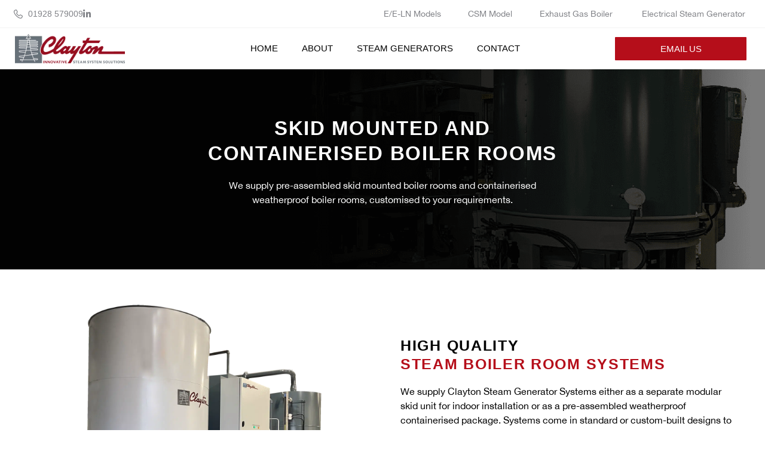

--- FILE ---
content_type: text/html; charset=UTF-8
request_url: https://claytonindustries.co.uk/steam-generators/boiler-rooms/
body_size: 52952
content:
<!doctype html>
<html lang="en-US">
<head><meta charset="UTF-8"><script>if(navigator.userAgent.match(/MSIE|Internet Explorer/i)||navigator.userAgent.match(/Trident\/7\..*?rv:11/i)){var href=document.location.href;if(!href.match(/[?&]nowprocket/)){if(href.indexOf("?")==-1){if(href.indexOf("#")==-1){document.location.href=href+"?nowprocket=1"}else{document.location.href=href.replace("#","?nowprocket=1#")}}else{if(href.indexOf("#")==-1){document.location.href=href+"&nowprocket=1"}else{document.location.href=href.replace("#","&nowprocket=1#")}}}}</script><script>(()=>{class RocketLazyLoadScripts{constructor(){this.v="2.0.4",this.userEvents=["keydown","keyup","mousedown","mouseup","mousemove","mouseover","mouseout","touchmove","touchstart","touchend","touchcancel","wheel","click","dblclick","input"],this.attributeEvents=["onblur","onclick","oncontextmenu","ondblclick","onfocus","onmousedown","onmouseenter","onmouseleave","onmousemove","onmouseout","onmouseover","onmouseup","onmousewheel","onscroll","onsubmit"]}async t(){this.i(),this.o(),/iP(ad|hone)/.test(navigator.userAgent)&&this.h(),this.u(),this.l(this),this.m(),this.k(this),this.p(this),this._(),await Promise.all([this.R(),this.L()]),this.lastBreath=Date.now(),this.S(this),this.P(),this.D(),this.O(),this.M(),await this.C(this.delayedScripts.normal),await this.C(this.delayedScripts.defer),await this.C(this.delayedScripts.async),await this.T(),await this.F(),await this.j(),await this.A(),window.dispatchEvent(new Event("rocket-allScriptsLoaded")),this.everythingLoaded=!0,this.lastTouchEnd&&await new Promise(t=>setTimeout(t,500-Date.now()+this.lastTouchEnd)),this.I(),this.H(),this.U(),this.W()}i(){this.CSPIssue=sessionStorage.getItem("rocketCSPIssue"),document.addEventListener("securitypolicyviolation",t=>{this.CSPIssue||"script-src-elem"!==t.violatedDirective||"data"!==t.blockedURI||(this.CSPIssue=!0,sessionStorage.setItem("rocketCSPIssue",!0))},{isRocket:!0})}o(){window.addEventListener("pageshow",t=>{this.persisted=t.persisted,this.realWindowLoadedFired=!0},{isRocket:!0}),window.addEventListener("pagehide",()=>{this.onFirstUserAction=null},{isRocket:!0})}h(){let t;function e(e){t=e}window.addEventListener("touchstart",e,{isRocket:!0}),window.addEventListener("touchend",function i(o){o.changedTouches[0]&&t.changedTouches[0]&&Math.abs(o.changedTouches[0].pageX-t.changedTouches[0].pageX)<10&&Math.abs(o.changedTouches[0].pageY-t.changedTouches[0].pageY)<10&&o.timeStamp-t.timeStamp<200&&(window.removeEventListener("touchstart",e,{isRocket:!0}),window.removeEventListener("touchend",i,{isRocket:!0}),"INPUT"===o.target.tagName&&"text"===o.target.type||(o.target.dispatchEvent(new TouchEvent("touchend",{target:o.target,bubbles:!0})),o.target.dispatchEvent(new MouseEvent("mouseover",{target:o.target,bubbles:!0})),o.target.dispatchEvent(new PointerEvent("click",{target:o.target,bubbles:!0,cancelable:!0,detail:1,clientX:o.changedTouches[0].clientX,clientY:o.changedTouches[0].clientY})),event.preventDefault()))},{isRocket:!0})}q(t){this.userActionTriggered||("mousemove"!==t.type||this.firstMousemoveIgnored?"keyup"===t.type||"mouseover"===t.type||"mouseout"===t.type||(this.userActionTriggered=!0,this.onFirstUserAction&&this.onFirstUserAction()):this.firstMousemoveIgnored=!0),"click"===t.type&&t.preventDefault(),t.stopPropagation(),t.stopImmediatePropagation(),"touchstart"===this.lastEvent&&"touchend"===t.type&&(this.lastTouchEnd=Date.now()),"click"===t.type&&(this.lastTouchEnd=0),this.lastEvent=t.type,t.composedPath&&t.composedPath()[0].getRootNode()instanceof ShadowRoot&&(t.rocketTarget=t.composedPath()[0]),this.savedUserEvents.push(t)}u(){this.savedUserEvents=[],this.userEventHandler=this.q.bind(this),this.userEvents.forEach(t=>window.addEventListener(t,this.userEventHandler,{passive:!1,isRocket:!0})),document.addEventListener("visibilitychange",this.userEventHandler,{isRocket:!0})}U(){this.userEvents.forEach(t=>window.removeEventListener(t,this.userEventHandler,{passive:!1,isRocket:!0})),document.removeEventListener("visibilitychange",this.userEventHandler,{isRocket:!0}),this.savedUserEvents.forEach(t=>{(t.rocketTarget||t.target).dispatchEvent(new window[t.constructor.name](t.type,t))})}m(){const t="return false",e=Array.from(this.attributeEvents,t=>"data-rocket-"+t),i="["+this.attributeEvents.join("],[")+"]",o="[data-rocket-"+this.attributeEvents.join("],[data-rocket-")+"]",s=(e,i,o)=>{o&&o!==t&&(e.setAttribute("data-rocket-"+i,o),e["rocket"+i]=new Function("event",o),e.setAttribute(i,t))};new MutationObserver(t=>{for(const n of t)"attributes"===n.type&&(n.attributeName.startsWith("data-rocket-")||this.everythingLoaded?n.attributeName.startsWith("data-rocket-")&&this.everythingLoaded&&this.N(n.target,n.attributeName.substring(12)):s(n.target,n.attributeName,n.target.getAttribute(n.attributeName))),"childList"===n.type&&n.addedNodes.forEach(t=>{if(t.nodeType===Node.ELEMENT_NODE)if(this.everythingLoaded)for(const i of[t,...t.querySelectorAll(o)])for(const t of i.getAttributeNames())e.includes(t)&&this.N(i,t.substring(12));else for(const e of[t,...t.querySelectorAll(i)])for(const t of e.getAttributeNames())this.attributeEvents.includes(t)&&s(e,t,e.getAttribute(t))})}).observe(document,{subtree:!0,childList:!0,attributeFilter:[...this.attributeEvents,...e]})}I(){this.attributeEvents.forEach(t=>{document.querySelectorAll("[data-rocket-"+t+"]").forEach(e=>{this.N(e,t)})})}N(t,e){const i=t.getAttribute("data-rocket-"+e);i&&(t.setAttribute(e,i),t.removeAttribute("data-rocket-"+e))}k(t){Object.defineProperty(HTMLElement.prototype,"onclick",{get(){return this.rocketonclick||null},set(e){this.rocketonclick=e,this.setAttribute(t.everythingLoaded?"onclick":"data-rocket-onclick","this.rocketonclick(event)")}})}S(t){function e(e,i){let o=e[i];e[i]=null,Object.defineProperty(e,i,{get:()=>o,set(s){t.everythingLoaded?o=s:e["rocket"+i]=o=s}})}e(document,"onreadystatechange"),e(window,"onload"),e(window,"onpageshow");try{Object.defineProperty(document,"readyState",{get:()=>t.rocketReadyState,set(e){t.rocketReadyState=e},configurable:!0}),document.readyState="loading"}catch(t){console.log("WPRocket DJE readyState conflict, bypassing")}}l(t){this.originalAddEventListener=EventTarget.prototype.addEventListener,this.originalRemoveEventListener=EventTarget.prototype.removeEventListener,this.savedEventListeners=[],EventTarget.prototype.addEventListener=function(e,i,o){o&&o.isRocket||!t.B(e,this)&&!t.userEvents.includes(e)||t.B(e,this)&&!t.userActionTriggered||e.startsWith("rocket-")||t.everythingLoaded?t.originalAddEventListener.call(this,e,i,o):(t.savedEventListeners.push({target:this,remove:!1,type:e,func:i,options:o}),"mouseenter"!==e&&"mouseleave"!==e||t.originalAddEventListener.call(this,e,t.savedUserEvents.push,o))},EventTarget.prototype.removeEventListener=function(e,i,o){o&&o.isRocket||!t.B(e,this)&&!t.userEvents.includes(e)||t.B(e,this)&&!t.userActionTriggered||e.startsWith("rocket-")||t.everythingLoaded?t.originalRemoveEventListener.call(this,e,i,o):t.savedEventListeners.push({target:this,remove:!0,type:e,func:i,options:o})}}J(t,e){this.savedEventListeners=this.savedEventListeners.filter(i=>{let o=i.type,s=i.target||window;return e!==o||t!==s||(this.B(o,s)&&(i.type="rocket-"+o),this.$(i),!1)})}H(){EventTarget.prototype.addEventListener=this.originalAddEventListener,EventTarget.prototype.removeEventListener=this.originalRemoveEventListener,this.savedEventListeners.forEach(t=>this.$(t))}$(t){t.remove?this.originalRemoveEventListener.call(t.target,t.type,t.func,t.options):this.originalAddEventListener.call(t.target,t.type,t.func,t.options)}p(t){let e;function i(e){return t.everythingLoaded?e:e.split(" ").map(t=>"load"===t||t.startsWith("load.")?"rocket-jquery-load":t).join(" ")}function o(o){function s(e){const s=o.fn[e];o.fn[e]=o.fn.init.prototype[e]=function(){return this[0]===window&&t.userActionTriggered&&("string"==typeof arguments[0]||arguments[0]instanceof String?arguments[0]=i(arguments[0]):"object"==typeof arguments[0]&&Object.keys(arguments[0]).forEach(t=>{const e=arguments[0][t];delete arguments[0][t],arguments[0][i(t)]=e})),s.apply(this,arguments),this}}if(o&&o.fn&&!t.allJQueries.includes(o)){const e={DOMContentLoaded:[],"rocket-DOMContentLoaded":[]};for(const t in e)document.addEventListener(t,()=>{e[t].forEach(t=>t())},{isRocket:!0});o.fn.ready=o.fn.init.prototype.ready=function(i){function s(){parseInt(o.fn.jquery)>2?setTimeout(()=>i.bind(document)(o)):i.bind(document)(o)}return"function"==typeof i&&(t.realDomReadyFired?!t.userActionTriggered||t.fauxDomReadyFired?s():e["rocket-DOMContentLoaded"].push(s):e.DOMContentLoaded.push(s)),o([])},s("on"),s("one"),s("off"),t.allJQueries.push(o)}e=o}t.allJQueries=[],o(window.jQuery),Object.defineProperty(window,"jQuery",{get:()=>e,set(t){o(t)}})}P(){const t=new Map;document.write=document.writeln=function(e){const i=document.currentScript,o=document.createRange(),s=i.parentElement;let n=t.get(i);void 0===n&&(n=i.nextSibling,t.set(i,n));const c=document.createDocumentFragment();o.setStart(c,0),c.appendChild(o.createContextualFragment(e)),s.insertBefore(c,n)}}async R(){return new Promise(t=>{this.userActionTriggered?t():this.onFirstUserAction=t})}async L(){return new Promise(t=>{document.addEventListener("DOMContentLoaded",()=>{this.realDomReadyFired=!0,t()},{isRocket:!0})})}async j(){return this.realWindowLoadedFired?Promise.resolve():new Promise(t=>{window.addEventListener("load",t,{isRocket:!0})})}M(){this.pendingScripts=[];this.scriptsMutationObserver=new MutationObserver(t=>{for(const e of t)e.addedNodes.forEach(t=>{"SCRIPT"!==t.tagName||t.noModule||t.isWPRocket||this.pendingScripts.push({script:t,promise:new Promise(e=>{const i=()=>{const i=this.pendingScripts.findIndex(e=>e.script===t);i>=0&&this.pendingScripts.splice(i,1),e()};t.addEventListener("load",i,{isRocket:!0}),t.addEventListener("error",i,{isRocket:!0}),setTimeout(i,1e3)})})})}),this.scriptsMutationObserver.observe(document,{childList:!0,subtree:!0})}async F(){await this.X(),this.pendingScripts.length?(await this.pendingScripts[0].promise,await this.F()):this.scriptsMutationObserver.disconnect()}D(){this.delayedScripts={normal:[],async:[],defer:[]},document.querySelectorAll("script[type$=rocketlazyloadscript]").forEach(t=>{t.hasAttribute("data-rocket-src")?t.hasAttribute("async")&&!1!==t.async?this.delayedScripts.async.push(t):t.hasAttribute("defer")&&!1!==t.defer||"module"===t.getAttribute("data-rocket-type")?this.delayedScripts.defer.push(t):this.delayedScripts.normal.push(t):this.delayedScripts.normal.push(t)})}async _(){await this.L();let t=[];document.querySelectorAll("script[type$=rocketlazyloadscript][data-rocket-src]").forEach(e=>{let i=e.getAttribute("data-rocket-src");if(i&&!i.startsWith("data:")){i.startsWith("//")&&(i=location.protocol+i);try{const o=new URL(i).origin;o!==location.origin&&t.push({src:o,crossOrigin:e.crossOrigin||"module"===e.getAttribute("data-rocket-type")})}catch(t){}}}),t=[...new Map(t.map(t=>[JSON.stringify(t),t])).values()],this.Y(t,"preconnect")}async G(t){if(await this.K(),!0!==t.noModule||!("noModule"in HTMLScriptElement.prototype))return new Promise(e=>{let i;function o(){(i||t).setAttribute("data-rocket-status","executed"),e()}try{if(navigator.userAgent.includes("Firefox/")||""===navigator.vendor||this.CSPIssue)i=document.createElement("script"),[...t.attributes].forEach(t=>{let e=t.nodeName;"type"!==e&&("data-rocket-type"===e&&(e="type"),"data-rocket-src"===e&&(e="src"),i.setAttribute(e,t.nodeValue))}),t.text&&(i.text=t.text),t.nonce&&(i.nonce=t.nonce),i.hasAttribute("src")?(i.addEventListener("load",o,{isRocket:!0}),i.addEventListener("error",()=>{i.setAttribute("data-rocket-status","failed-network"),e()},{isRocket:!0}),setTimeout(()=>{i.isConnected||e()},1)):(i.text=t.text,o()),i.isWPRocket=!0,t.parentNode.replaceChild(i,t);else{const i=t.getAttribute("data-rocket-type"),s=t.getAttribute("data-rocket-src");i?(t.type=i,t.removeAttribute("data-rocket-type")):t.removeAttribute("type"),t.addEventListener("load",o,{isRocket:!0}),t.addEventListener("error",i=>{this.CSPIssue&&i.target.src.startsWith("data:")?(console.log("WPRocket: CSP fallback activated"),t.removeAttribute("src"),this.G(t).then(e)):(t.setAttribute("data-rocket-status","failed-network"),e())},{isRocket:!0}),s?(t.fetchPriority="high",t.removeAttribute("data-rocket-src"),t.src=s):t.src="data:text/javascript;base64,"+window.btoa(unescape(encodeURIComponent(t.text)))}}catch(i){t.setAttribute("data-rocket-status","failed-transform"),e()}});t.setAttribute("data-rocket-status","skipped")}async C(t){const e=t.shift();return e?(e.isConnected&&await this.G(e),this.C(t)):Promise.resolve()}O(){this.Y([...this.delayedScripts.normal,...this.delayedScripts.defer,...this.delayedScripts.async],"preload")}Y(t,e){this.trash=this.trash||[];let i=!0;var o=document.createDocumentFragment();t.forEach(t=>{const s=t.getAttribute&&t.getAttribute("data-rocket-src")||t.src;if(s&&!s.startsWith("data:")){const n=document.createElement("link");n.href=s,n.rel=e,"preconnect"!==e&&(n.as="script",n.fetchPriority=i?"high":"low"),t.getAttribute&&"module"===t.getAttribute("data-rocket-type")&&(n.crossOrigin=!0),t.crossOrigin&&(n.crossOrigin=t.crossOrigin),t.integrity&&(n.integrity=t.integrity),t.nonce&&(n.nonce=t.nonce),o.appendChild(n),this.trash.push(n),i=!1}}),document.head.appendChild(o)}W(){this.trash.forEach(t=>t.remove())}async T(){try{document.readyState="interactive"}catch(t){}this.fauxDomReadyFired=!0;try{await this.K(),this.J(document,"readystatechange"),document.dispatchEvent(new Event("rocket-readystatechange")),await this.K(),document.rocketonreadystatechange&&document.rocketonreadystatechange(),await this.K(),this.J(document,"DOMContentLoaded"),document.dispatchEvent(new Event("rocket-DOMContentLoaded")),await this.K(),this.J(window,"DOMContentLoaded"),window.dispatchEvent(new Event("rocket-DOMContentLoaded"))}catch(t){console.error(t)}}async A(){try{document.readyState="complete"}catch(t){}try{await this.K(),this.J(document,"readystatechange"),document.dispatchEvent(new Event("rocket-readystatechange")),await this.K(),document.rocketonreadystatechange&&document.rocketonreadystatechange(),await this.K(),this.J(window,"load"),window.dispatchEvent(new Event("rocket-load")),await this.K(),window.rocketonload&&window.rocketonload(),await this.K(),this.allJQueries.forEach(t=>t(window).trigger("rocket-jquery-load")),await this.K(),this.J(window,"pageshow");const t=new Event("rocket-pageshow");t.persisted=this.persisted,window.dispatchEvent(t),await this.K(),window.rocketonpageshow&&window.rocketonpageshow({persisted:this.persisted})}catch(t){console.error(t)}}async K(){Date.now()-this.lastBreath>45&&(await this.X(),this.lastBreath=Date.now())}async X(){return document.hidden?new Promise(t=>setTimeout(t)):new Promise(t=>requestAnimationFrame(t))}B(t,e){return e===document&&"readystatechange"===t||(e===document&&"DOMContentLoaded"===t||(e===window&&"DOMContentLoaded"===t||(e===window&&"load"===t||e===window&&"pageshow"===t)))}static run(){(new RocketLazyLoadScripts).t()}}RocketLazyLoadScripts.run()})();</script>
	
	<meta name="viewport" content="width=device-width, initial-scale=1">
	<link rel="profile" href="https://gmpg.org/xfn/11">
	<meta name='robots' content='index, follow, max-image-preview:large, max-snippet:-1, max-video-preview:-1' />

	<!-- This site is optimized with the Yoast SEO plugin v26.6 - https://yoast.com/wordpress/plugins/seo/ -->
	<title>Boiler Rooms - Clayton Thermal Products</title>
<link data-rocket-prefetch href="https://www.googletagmanager.com" rel="dns-prefetch">
<link data-rocket-prefetch href="https://www.google.com" rel="dns-prefetch">
<link crossorigin data-rocket-preload as="font" href="https://claytonindustries.co.uk/wp-content/uploads/2023/06/HelveticaNeue.ttf" rel="preload">
<link crossorigin data-rocket-preload as="font" href="https://claytonindustries.co.uk/wp-content/plugins/elementor/assets/lib/font-awesome/webfonts/fa-brands-400.woff2" rel="preload">
<style id="wpr-usedcss">.tippy-box[data-animation=fade][data-state=hidden]{opacity:0}[data-tippy-root]{max-width:calc(100vw - 10px)}.tippy-box{position:relative;background-color:#333;color:#fff;border-radius:4px;font-size:14px;line-height:1.4;white-space:normal;outline:0;transition-property:transform,visibility,opacity}.tippy-box[data-placement^=top]>.tippy-arrow{bottom:0}.tippy-box[data-placement^=top]>.tippy-arrow:before{bottom:-7px;left:0;border-width:8px 8px 0;border-top-color:initial;transform-origin:center top}.tippy-box[data-placement^=bottom]>.tippy-arrow{top:0}.tippy-box[data-placement^=bottom]>.tippy-arrow:before{top:-7px;left:0;border-width:0 8px 8px;border-bottom-color:initial;transform-origin:center bottom}.tippy-box[data-placement^=left]>.tippy-arrow{right:0}.tippy-box[data-placement^=left]>.tippy-arrow:before{border-width:8px 0 8px 8px;border-left-color:initial;right:-7px;transform-origin:center left}.tippy-box[data-placement^=right]>.tippy-arrow{left:0}.tippy-box[data-placement^=right]>.tippy-arrow:before{left:-7px;border-width:8px 8px 8px 0;border-right-color:initial;transform-origin:center right}.tippy-box[data-inertia][data-state=visible]{transition-timing-function:cubic-bezier(.54,1.5,.38,1.11)}.tippy-arrow{width:16px;height:16px;color:#333}.tippy-arrow:before{content:"";position:absolute;border-color:transparent;border-style:solid}.tippy-content{position:relative;padding:5px 9px;z-index:1}img:is([sizes=auto i],[sizes^="auto," i]){contain-intrinsic-size:3000px 1500px}img.emoji{display:inline!important;border:none!important;box-shadow:none!important;height:1em!important;width:1em!important;margin:0 .07em!important;vertical-align:-.1em!important;background:0 0!important;padding:0!important}.jet-listing .slick-slider,.jet-listing-dynamic-field__content .slick-slider{position:relative;display:block!important;-webkit-box-sizing:border-box;box-sizing:border-box;-webkit-user-select:none;-moz-user-select:none;-ms-user-select:none;user-select:none;-webkit-touch-callout:none;-khtml-user-select:none;-ms-touch-action:pan-y;touch-action:pan-y;-webkit-tap-highlight-color:transparent}.jet-listing .slick-list,.jet-listing-dynamic-field__content .slick-list{position:relative;display:block;overflow:hidden;margin:0;padding:0}.jet-listing .slick-list:focus,.jet-listing-dynamic-field__content .slick-list:focus{outline:0}.jet-listing .slick-list.dragging,.jet-listing-dynamic-field__content .slick-list.dragging{cursor:pointer;cursor:hand}.jet-listing .slick-slider .slick-list,.jet-listing .slick-slider .slick-track,.jet-listing-dynamic-field__content .slick-slider .slick-list,.jet-listing-dynamic-field__content .slick-slider .slick-track{-webkit-transform:translate3d(0,0,0);transform:translate3d(0,0,0)}.jet-listing .slick-track,.jet-listing-dynamic-field__content .slick-track{position:relative;top:0;left:0;display:block;margin-left:auto;margin-right:auto}.jet-listing .slick-track:after,.jet-listing .slick-track:before,.jet-listing-dynamic-field__content .slick-track:after,.jet-listing-dynamic-field__content .slick-track:before{display:table;content:""}.jet-listing .slick-track:after,.jet-listing-dynamic-field__content .slick-track:after{clear:both}.jet-listing .slick-loading .slick-track,.jet-listing-dynamic-field__content .slick-loading .slick-track{visibility:hidden}.jet-listing .slick-slide,.jet-listing-dynamic-field__content .slick-slide{display:none;float:left;height:100%;min-height:1px}.jet-listing [dir=rtl] .slick-slide,.jet-listing-dynamic-field__content [dir=rtl] .slick-slide{float:right}.jet-listing .slick-slide img,.jet-listing-dynamic-field__content .slick-slide img{display:block}.jet-listing .slick-slide.slick-loading img,.jet-listing-dynamic-field__content .slick-slide.slick-loading img{display:none}.jet-listing .slick-slide.dragging img,.jet-listing-dynamic-field__content .slick-slide.dragging img{pointer-events:none}.jet-listing .slick-initialized .slick-slide,.jet-listing-dynamic-field__content .slick-initialized .slick-slide{display:block}.jet-listing .slick-loading .slick-slide,.jet-listing-dynamic-field__content .slick-loading .slick-slide{visibility:hidden}.jet-listing .slick-vertical .slick-slide,.jet-listing-dynamic-field__content .slick-vertical .slick-slide{display:block;height:auto;border:1px solid transparent}.brxe-jet-engine-listing-dynamic-field .jet-engine-gallery-slider .slick-list{margin-right:calc(var(--column-gap)/ -2);margin-left:calc(var(--column-gap)/ -2)}.brxe-jet-engine-listing-dynamic-field .jet-engine-gallery-slider .slick-slide{padding-right:calc(var(--column-gap)/ 2);padding-left:calc(var(--column-gap)/ 2)}.jet-listing-grid__items.inline-desk-css:not(.jet-listing-grid__scroll-slider-wrap-desktop).slick-slider .slick-slide{width:var(--jet-column-min-width)}.jet-listing-grid__item{padding:10px;-webkit-box-sizing:border-box;box-sizing:border-box}.jet-listing-grid__slider[dir=rtl] .slick-slide{float:right}.jet-listing-grid__items.jet-equal-columns__wrapper .slick-track{display:-webkit-box;display:-ms-flexbox;display:flex;-webkit-box-align:stretch;-ms-flex-align:stretch;align-items:stretch}.jet-listing-grid__items.jet-equal-columns__wrapper .slick-slide{float:none;height:auto;display:-webkit-box;display:-ms-flexbox;display:flex;-webkit-box-orient:vertical;-webkit-box-direction:normal;-ms-flex-direction:column;flex-direction:column}.jet-listing-grid__items.jet-equal-columns__wrapper .slick-slide img{-o-object-fit:cover;object-fit:cover;-webkit-box-flex:1;-ms-flex-positive:1;flex-grow:1}.jet-listing-grid__items.jet-equal-columns__wrapper .slick-slide .jet-equal-columns,.jet-listing-grid__items.jet-equal-columns__wrapper .slick-slide>*{height:100%}.brxe-jet-engine-listing-grid .jet-listing-grid__items.slick-slider .slick-list{margin-right:calc(var(--column-gap)/ -2);margin-left:calc(var(--column-gap)/ -2)}.brxe-jet-engine-listing-grid .jet-listing-grid__item.slick-slide{padding:calc(var(--row-gap)/ 2) calc(var(--column-gap)/ 2)}a:has(>.jet-engine-lightbox-icon):before{display:none}:root{--wp--preset--aspect-ratio--square:1;--wp--preset--aspect-ratio--4-3:4/3;--wp--preset--aspect-ratio--3-4:3/4;--wp--preset--aspect-ratio--3-2:3/2;--wp--preset--aspect-ratio--2-3:2/3;--wp--preset--aspect-ratio--16-9:16/9;--wp--preset--aspect-ratio--9-16:9/16;--wp--preset--color--black:#000000;--wp--preset--color--cyan-bluish-gray:#abb8c3;--wp--preset--color--white:#ffffff;--wp--preset--color--pale-pink:#f78da7;--wp--preset--color--vivid-red:#cf2e2e;--wp--preset--color--luminous-vivid-orange:#ff6900;--wp--preset--color--luminous-vivid-amber:#fcb900;--wp--preset--color--light-green-cyan:#7bdcb5;--wp--preset--color--vivid-green-cyan:#00d084;--wp--preset--color--pale-cyan-blue:#8ed1fc;--wp--preset--color--vivid-cyan-blue:#0693e3;--wp--preset--color--vivid-purple:#9b51e0;--wp--preset--gradient--vivid-cyan-blue-to-vivid-purple:linear-gradient(135deg,rgba(6, 147, 227, 1) 0%,rgb(155, 81, 224) 100%);--wp--preset--gradient--light-green-cyan-to-vivid-green-cyan:linear-gradient(135deg,rgb(122, 220, 180) 0%,rgb(0, 208, 130) 100%);--wp--preset--gradient--luminous-vivid-amber-to-luminous-vivid-orange:linear-gradient(135deg,rgba(252, 185, 0, 1) 0%,rgba(255, 105, 0, 1) 100%);--wp--preset--gradient--luminous-vivid-orange-to-vivid-red:linear-gradient(135deg,rgba(255, 105, 0, 1) 0%,rgb(207, 46, 46) 100%);--wp--preset--gradient--very-light-gray-to-cyan-bluish-gray:linear-gradient(135deg,rgb(238, 238, 238) 0%,rgb(169, 184, 195) 100%);--wp--preset--gradient--cool-to-warm-spectrum:linear-gradient(135deg,rgb(74, 234, 220) 0%,rgb(151, 120, 209) 20%,rgb(207, 42, 186) 40%,rgb(238, 44, 130) 60%,rgb(251, 105, 98) 80%,rgb(254, 248, 76) 100%);--wp--preset--gradient--blush-light-purple:linear-gradient(135deg,rgb(255, 206, 236) 0%,rgb(152, 150, 240) 100%);--wp--preset--gradient--blush-bordeaux:linear-gradient(135deg,rgb(254, 205, 165) 0%,rgb(254, 45, 45) 50%,rgb(107, 0, 62) 100%);--wp--preset--gradient--luminous-dusk:linear-gradient(135deg,rgb(255, 203, 112) 0%,rgb(199, 81, 192) 50%,rgb(65, 88, 208) 100%);--wp--preset--gradient--pale-ocean:linear-gradient(135deg,rgb(255, 245, 203) 0%,rgb(182, 227, 212) 50%,rgb(51, 167, 181) 100%);--wp--preset--gradient--electric-grass:linear-gradient(135deg,rgb(202, 248, 128) 0%,rgb(113, 206, 126) 100%);--wp--preset--gradient--midnight:linear-gradient(135deg,rgb(2, 3, 129) 0%,rgb(40, 116, 252) 100%);--wp--preset--font-size--small:13px;--wp--preset--font-size--medium:20px;--wp--preset--font-size--large:36px;--wp--preset--font-size--x-large:42px;--wp--preset--spacing--20:0.44rem;--wp--preset--spacing--30:0.67rem;--wp--preset--spacing--40:1rem;--wp--preset--spacing--50:1.5rem;--wp--preset--spacing--60:2.25rem;--wp--preset--spacing--70:3.38rem;--wp--preset--spacing--80:5.06rem;--wp--preset--shadow--natural:6px 6px 9px rgba(0, 0, 0, .2);--wp--preset--shadow--deep:12px 12px 50px rgba(0, 0, 0, .4);--wp--preset--shadow--sharp:6px 6px 0px rgba(0, 0, 0, .2);--wp--preset--shadow--outlined:6px 6px 0px -3px rgba(255, 255, 255, 1),6px 6px rgba(0, 0, 0, 1);--wp--preset--shadow--crisp:6px 6px 0px rgba(0, 0, 0, 1)}:root{--wp--style--global--content-size:800px;--wp--style--global--wide-size:1200px}:where(body){margin:0}:where(.wp-site-blocks)>*{margin-block-start:24px;margin-block-end:0}:where(.wp-site-blocks)>:first-child{margin-block-start:0}:where(.wp-site-blocks)>:last-child{margin-block-end:0}:root{--wp--style--block-gap:24px}:root :where(.is-layout-flow)>:first-child{margin-block-start:0}:root :where(.is-layout-flow)>:last-child{margin-block-end:0}:root :where(.is-layout-flow)>*{margin-block-start:24px;margin-block-end:0}:root :where(.is-layout-constrained)>:first-child{margin-block-start:0}:root :where(.is-layout-constrained)>:last-child{margin-block-end:0}:root :where(.is-layout-constrained)>*{margin-block-start:24px;margin-block-end:0}:root :where(.is-layout-flex){gap:24px}:root :where(.is-layout-grid){gap:24px}body{padding-top:0;padding-right:0;padding-bottom:0;padding-left:0}a:where(:not(.wp-element-button)){text-decoration:underline}:root :where(.wp-element-button,.wp-block-button__link){background-color:#32373c;border-width:0;color:#fff;font-family:inherit;font-size:inherit;line-height:inherit;padding:calc(.667em + 2px) calc(1.333em + 2px);text-decoration:none}:root :where(.wp-block-pullquote){font-size:1.5em;line-height:1.6}.cmplz-blocked-content-notice{display:none}.cmplz-placeholder-parent{height:inherit}.cmplz-optin .cmplz-blocked-content-container .cmplz-blocked-content-notice,.cmplz-optin .cmplz-wp-video .cmplz-blocked-content-notice{display:block}.cmplz-blocked-content-container,.cmplz-wp-video{animation-name:cmplz-fadein;animation-duration:.6s;background:#fff;border:0;border-radius:3px;box-shadow:0 0 1px 0 rgba(0,0,0,.5),0 1px 10px 0 rgba(0,0,0,.15);display:flex;justify-content:center;align-items:center;background-repeat:no-repeat!important;background-size:cover!important;height:inherit;position:relative}.cmplz-blocked-content-container iframe,.cmplz-wp-video iframe{visibility:hidden;max-height:100%;border:0!important}.cmplz-blocked-content-container .cmplz-blocked-content-notice,.cmplz-wp-video .cmplz-blocked-content-notice{white-space:normal;text-transform:initial;position:absolute!important;width:100%;top:50%;left:50%;transform:translate(-50%,-50%);max-width:300px;font-size:14px;padding:10px;background-color:rgba(0,0,0,.5);color:#fff;text-align:center;z-index:98;line-height:23px}.cmplz-blocked-content-container .cmplz-blocked-content-notice .cmplz-links,.cmplz-wp-video .cmplz-blocked-content-notice .cmplz-links{display:block;margin-bottom:10px}.cmplz-blocked-content-container .cmplz-blocked-content-notice .cmplz-links a,.cmplz-wp-video .cmplz-blocked-content-notice .cmplz-links a{color:#fff}.cmplz-blocked-content-container div div{display:none}.cmplz-wp-video .cmplz-placeholder-element{width:100%;height:inherit}@keyframes cmplz-fadein{from{opacity:0}to{opacity:1}}html{line-height:1.15;-webkit-text-size-adjust:100%}*,:after,:before{box-sizing:border-box}body{background-color:#fff;color:#333;font-family:-apple-system,BlinkMacSystemFont,'Segoe UI',Roboto,'Helvetica Neue',Arial,'Noto Sans',sans-serif,'Apple Color Emoji','Segoe UI Emoji','Segoe UI Symbol','Noto Color Emoji';font-size:1rem;font-weight:400;line-height:1.5;margin:0;-webkit-font-smoothing:antialiased;-moz-osx-font-smoothing:grayscale}h1,h2,h3{color:inherit;font-family:inherit;font-weight:500;line-height:1.2;margin-block-end:1rem;margin-block-start:.5rem}h1{font-size:2.5rem}h2{font-size:2rem}h3{font-size:1.75rem}p{margin-block-end:.9rem;margin-block-start:0}a{background-color:transparent;color:#c36;text-decoration:none}a:active,a:hover{color:#336}a:not([href]):not([tabindex]),a:not([href]):not([tabindex]):focus,a:not([href]):not([tabindex]):hover{color:inherit;text-decoration:none}a:not([href]):not([tabindex]):focus{outline:0}code{font-family:monospace,monospace;font-size:1em}sub{font-size:75%;line-height:0;position:relative;vertical-align:baseline}sub{bottom:-.25em}img{border-style:none;height:auto;max-width:100%}details{display:block}summary{display:list-item}[hidden],template{display:none}@media print{*,:after,:before{background:0 0!important;box-shadow:none!important;color:#000!important;text-shadow:none!important}a,a:visited{text-decoration:underline}a[href]:after{content:" (" attr(href) ")"}a[href^="#"]:after,a[href^="javascript:"]:after{content:""}img,tr{-moz-column-break-inside:avoid;break-inside:avoid}h2,h3,p{orphans:3;widows:3}h2,h3{-moz-column-break-after:avoid;break-after:avoid}}label{display:inline-block;line-height:1;vertical-align:middle}button,input,optgroup,select,textarea{font-family:inherit;font-size:1rem;line-height:1.5;margin:0}input[type=email],input[type=number],input[type=search],input[type=text],input[type=url],select,textarea{border:1px solid #666;border-radius:3px;padding:.5rem 1rem;transition:all .3s;width:100%}input[type=email]:focus,input[type=number]:focus,input[type=search]:focus,input[type=text]:focus,input[type=url]:focus,select:focus,textarea:focus{border-color:#333}button,input{overflow:visible}button,select{text-transform:none}[type=button],[type=reset],[type=submit],button{-webkit-appearance:button;width:auto}[type=button],[type=submit],button{background-color:transparent;border:1px solid #c36;border-radius:3px;color:#c36;display:inline-block;font-size:1rem;font-weight:400;padding:.5rem 1rem;text-align:center;transition:all .3s;-webkit-user-select:none;-moz-user-select:none;user-select:none;white-space:nowrap}[type=button]:focus:not(:focus-visible),[type=submit]:focus:not(:focus-visible),button:focus:not(:focus-visible){outline:0}[type=button]:focus,[type=button]:hover,[type=submit]:focus,[type=submit]:hover,button:focus,button:hover{background-color:#c36;color:#fff;text-decoration:none}[type=button]:not(:disabled),[type=submit]:not(:disabled),button:not(:disabled){cursor:pointer}fieldset{padding:.35em .75em .625em}legend{box-sizing:border-box;color:inherit;display:table;max-width:100%;padding:0;white-space:normal}progress{vertical-align:baseline}textarea{overflow:auto;resize:vertical}[type=checkbox],[type=radio]{box-sizing:border-box;padding:0}[type=number]::-webkit-inner-spin-button,[type=number]::-webkit-outer-spin-button{height:auto}[type=search]{-webkit-appearance:textfield;outline-offset:-2px}[type=search]::-webkit-search-decoration{-webkit-appearance:none}::-webkit-file-upload-button{-webkit-appearance:button;font:inherit}select{display:block}table{background-color:transparent;border-collapse:collapse;border-spacing:0;font-size:.9em;margin-block-end:15px;width:100%}table td,table th{border:1px solid hsla(0,0%,50%,.502);line-height:1.5;padding:15px;vertical-align:top}table th{font-weight:700}table tbody>tr:nth-child(odd)>td,table tbody>tr:nth-child(odd)>th{background-color:hsla(0,0%,50%,.071)}table tbody tr:hover>td,table tbody tr:hover>th{background-color:hsla(0,0%,50%,.102)}table tbody+tbody{border-block-start:2px solid hsla(0,0%,50%,.502)}dl,dt,li,ul{background:0 0;border:0;font-size:100%;margin-block-end:0;margin-block-start:0;outline:0;vertical-align:baseline}.page-content a{text-decoration:underline}.sticky{display:block;position:relative}.hide{display:none!important}.screen-reader-text{clip:rect(1px,1px,1px,1px);height:1px;overflow:hidden;position:absolute!important;width:1px;word-wrap:normal!important}.screen-reader-text:focus{background-color:#eee;clip:auto!important;clip-path:none;color:#333;display:block;font-size:1rem;height:auto;left:5px;line-height:normal;padding:12px 24px;text-decoration:none;top:5px;width:auto;z-index:100000}.site-header:not(.dynamic-header),body:not([class*=elementor-page-]) .site-main{margin-inline-end:auto;margin-inline-start:auto;width:100%}@media(max-width:575px){.site-header:not(.dynamic-header),body:not([class*=elementor-page-]) .site-main{padding-inline-end:10px;padding-inline-start:10px}}@media(min-width:576px){.site-header:not(.dynamic-header),body:not([class*=elementor-page-]) .site-main{max-width:500px}}@media(min-width:768px){.site-header:not(.dynamic-header),body:not([class*=elementor-page-]) .site-main{max-width:600px}}@media(min-width:992px){.site-header:not(.dynamic-header),body:not([class*=elementor-page-]) .site-main{max-width:800px}}@media(min-width:1200px){.site-header:not(.dynamic-header),body:not([class*=elementor-page-]) .site-main{max-width:1140px}}.site-header+.elementor{min-height:calc(100vh - 320px)}.site-header{display:flex;flex-wrap:wrap;justify-content:space-between;padding-block-end:1rem;padding-block-start:1rem;position:relative}.site-navigation-toggle-holder{align-items:center;display:flex;padding:8px 15px}.site-navigation-toggle-holder .site-navigation-toggle{align-items:center;background-color:rgba(0,0,0,.05);border:0 solid;border-radius:3px;color:#494c4f;cursor:pointer;display:flex;justify-content:center;padding:.5rem}.site-navigation-dropdown{bottom:0;left:0;margin-block-start:10px;position:absolute;transform-origin:top;transition:max-height .3s,transform .3s;width:100%;z-index:10000}.site-navigation-toggle-holder:not(.elementor-active)+.site-navigation-dropdown{max-height:0;transform:scaleY(0)}.site-navigation-toggle-holder.elementor-active+.site-navigation-dropdown{max-height:100vh;transform:scaleY(1)}.site-navigation-dropdown ul{padding:0}.site-navigation-dropdown ul.menu{background:#fff;margin:0;padding:0;position:absolute;width:100%}.site-navigation-dropdown ul.menu li{display:block;position:relative;width:100%}.site-navigation-dropdown ul.menu li a{background:#fff;box-shadow:inset 0 -1px 0 rgba(0,0,0,.102);color:#55595c;display:block;padding:20px}.site-navigation-dropdown ul.menu li.current-menu-item a{background:#55595c;color:#fff}.site-navigation-dropdown ul.menu>li li{max-height:0;transform:scaleY(0);transform-origin:top;transition:max-height .3s,transform .3s}.site-navigation-dropdown ul.menu li.elementor-active>ul>li{max-height:100vh;transform:scaleY(1)}:root{--direction-multiplier:1}body.rtl{--direction-multiplier:-1}.elementor-screen-only,.screen-reader-text,.screen-reader-text span{height:1px;margin:-1px;overflow:hidden;padding:0;position:absolute;top:-10000em;width:1px;clip:rect(0,0,0,0);border:0}.elementor *,.elementor :after,.elementor :before{box-sizing:border-box}.elementor a{box-shadow:none;text-decoration:none}.elementor img{border:none;border-radius:0;box-shadow:none;height:auto;max-width:100%}.elementor iframe,.elementor object{border:none;line-height:1;margin:0;max-width:100%;width:100%}.elementor .elementor-background-overlay{inset:0;position:absolute}.elementor-widget-wrap .elementor-element.elementor-widget__width-auto,.elementor-widget-wrap .elementor-element.elementor-widget__width-initial{max-width:100%}.elementor-element{--flex-direction:initial;--flex-wrap:initial;--justify-content:initial;--align-items:initial;--align-content:initial;--gap:initial;--flex-basis:initial;--flex-grow:initial;--flex-shrink:initial;--order:initial;--align-self:initial;align-self:var(--align-self);flex-basis:var(--flex-basis);flex-grow:var(--flex-grow);flex-shrink:var(--flex-shrink);order:var(--order)}.elementor-element:where(.e-con-full,.elementor-widget){align-content:var(--align-content);align-items:var(--align-items);flex-direction:var(--flex-direction);flex-wrap:var(--flex-wrap);gap:var(--row-gap) var(--column-gap);justify-content:var(--justify-content)}.elementor-invisible{visibility:hidden}.elementor-align-center{text-align:center}.elementor-align-right{text-align:right}.elementor-align-left{text-align:left}.elementor-align-center .elementor-button,.elementor-align-left .elementor-button,.elementor-align-right .elementor-button{width:auto}.elementor-align-justify .elementor-button{width:100%}.elementor-custom-embed-play{left:50%;position:absolute;top:50%;transform:translate(-50%,-50%)}.elementor-custom-embed-play i{color:#fff;font-size:100px;text-shadow:1px 0 6px rgba(0,0,0,.3)}.elementor-custom-embed-play svg{height:100px;width:100px;fill:#fff;filter:drop-shadow(1px 0 6px rgba(0, 0, 0, .3))}.elementor-custom-embed-play i,.elementor-custom-embed-play svg{opacity:.8;transition:all .5s}@media (max-width:767px){.jet-listing-grid__items.inline-mobile-css:not(.jet-listing-grid__scroll-slider-wrap-mobile).slick-slider .slick-slide{width:var(--jet-column-mobile-min-width)}.elementor-widget-wrap .elementor-element.elementor-widget-mobile__width-initial{max-width:100%}.elementor-mobile-align-center{text-align:center}.elementor-mobile-align-right{text-align:right}.elementor-mobile-align-center .elementor-button,.elementor-mobile-align-right .elementor-button{width:auto}.elementor-column{width:100%}}:root{--page-title-display:block}.elementor-section{position:relative}.elementor-section .elementor-container{display:flex;margin-left:auto;margin-right:auto;position:relative}@media (max-width:1024px){.jet-listing-grid__items.slick-slider .slick-slide{width:var(--jet-column-tablet-min-width)}.elementor-section .elementor-container{flex-wrap:wrap}}.elementor-section.elementor-section-boxed>.elementor-container{max-width:1140px}.elementor-widget-wrap{align-content:flex-start;flex-wrap:wrap;position:relative;width:100%}.elementor:not(.elementor-bc-flex-widget) .elementor-widget-wrap{display:flex}.elementor-widget-wrap>.elementor-element{width:100%}.elementor-widget-wrap.e-swiper-container{width:calc(100% - (var(--e-column-margin-left,0px) + var(--e-column-margin-right,0px)))}.elementor-widget{position:relative}.elementor-widget:not(:last-child){margin-bottom:var(--kit-widget-spacing,20px)}.elementor-widget:not(:last-child).elementor-widget__width-auto,.elementor-widget:not(:last-child).elementor-widget__width-initial{margin-bottom:0}.elementor-column{display:flex;min-height:1px;position:relative}.elementor-column-gap-default>.elementor-column>.elementor-element-populated{padding:10px}@media (min-width:768px){.elementor-column.elementor-col-16{width:16.666%}.elementor-column.elementor-col-25{width:25%}.elementor-column.elementor-col-50{width:50%}.elementor-column.elementor-col-66{width:66.666%}.elementor-column.elementor-col-100{width:100%}}@media (min-width:1367px){#elementor-device-mode:after{content:"desktop"}}@media (min-width:-1){#elementor-device-mode:after{content:"widescreen"}.elementor-widget:not(.elementor-widescreen-align-right) .elementor-icon-list-item:after{inset-inline-start:0}.elementor-widget:not(.elementor-widescreen-align-left) .elementor-icon-list-item:after{inset-inline-end:0}}@media (max-width:1366px){#elementor-device-mode:after{content:"laptop"}.elementor-widget:not(.elementor-laptop-align-right) .elementor-icon-list-item:after{inset-inline-start:0}.elementor-widget:not(.elementor-laptop-align-left) .elementor-icon-list-item:after{inset-inline-end:0}}@media (max-width:-1){#elementor-device-mode:after{content:"tablet_extra"}}@media (max-width:1024px){#elementor-device-mode:after{content:"tablet"}.elementor-widget:not(.elementor-tablet-align-right) .elementor-icon-list-item:after{inset-inline-start:0}.elementor-widget:not(.elementor-tablet-align-left) .elementor-icon-list-item:after{inset-inline-end:0}}@media (max-width:-1){#elementor-device-mode:after{content:"mobile_extra"}.elementor-widget:not(.elementor-tablet_extra-align-right) .elementor-icon-list-item:after{inset-inline-start:0}.elementor-widget:not(.elementor-tablet_extra-align-left) .elementor-icon-list-item:after{inset-inline-end:0}}@media (prefers-reduced-motion:no-preference){html{scroll-behavior:smooth}}.e-con{--border-radius:0;--border-top-width:0px;--border-right-width:0px;--border-bottom-width:0px;--border-left-width:0px;--border-style:initial;--border-color:initial;--container-widget-width:100%;--container-widget-height:initial;--container-widget-flex-grow:0;--container-widget-align-self:initial;--content-width:min(100%,var(--container-max-width,1140px));--width:100%;--min-height:initial;--height:auto;--text-align:initial;--margin-top:0px;--margin-right:0px;--margin-bottom:0px;--margin-left:0px;--padding-top:var(--container-default-padding-top,10px);--padding-right:var(--container-default-padding-right,10px);--padding-bottom:var(--container-default-padding-bottom,10px);--padding-left:var(--container-default-padding-left,10px);--position:relative;--z-index:revert;--overflow:visible;--gap:var(--widgets-spacing,20px);--row-gap:var(--widgets-spacing-row,20px);--column-gap:var(--widgets-spacing-column,20px);--overlay-mix-blend-mode:initial;--overlay-opacity:1;--overlay-transition:0.3s;--e-con-grid-template-columns:repeat(3,1fr);--e-con-grid-template-rows:repeat(2,1fr);border-radius:var(--border-radius);height:var(--height);min-height:var(--min-height);min-width:0;overflow:var(--overflow);position:var(--position);width:var(--width);z-index:var(--z-index);--flex-wrap-mobile:wrap;margin-block-end:var(--margin-block-end);margin-block-start:var(--margin-block-start);margin-inline-end:var(--margin-inline-end);margin-inline-start:var(--margin-inline-start);padding-inline-end:var(--padding-inline-end);padding-inline-start:var(--padding-inline-start)}.e-con:where(:not(.e-div-block-base)){transition:background var(--background-transition,.3s),border var(--border-transition,.3s),box-shadow var(--border-transition,.3s),transform var(--e-con-transform-transition-duration,.4s)}.e-con{--margin-block-start:var(--margin-top);--margin-block-end:var(--margin-bottom);--margin-inline-start:var(--margin-left);--margin-inline-end:var(--margin-right);--padding-inline-start:var(--padding-left);--padding-inline-end:var(--padding-right);--padding-block-start:var(--padding-top);--padding-block-end:var(--padding-bottom);--border-block-start-width:var(--border-top-width);--border-block-end-width:var(--border-bottom-width);--border-inline-start-width:var(--border-left-width);--border-inline-end-width:var(--border-right-width)}body.rtl .e-con{--padding-inline-start:var(--padding-right);--padding-inline-end:var(--padding-left);--margin-inline-start:var(--margin-right);--margin-inline-end:var(--margin-left);--border-inline-start-width:var(--border-right-width);--border-inline-end-width:var(--border-left-width)}.e-con>.e-con-inner{padding-block-end:var(--padding-block-end);padding-block-start:var(--padding-block-start);text-align:var(--text-align)}.e-con,.e-con>.e-con-inner{display:var(--display)}.e-con>.e-con-inner{gap:var(--row-gap) var(--column-gap);height:100%;margin:0 auto;max-width:var(--content-width);padding-inline-end:0;padding-inline-start:0;width:100%}:is(.elementor-section-wrap,[data-elementor-id])>.e-con{--margin-left:auto;--margin-right:auto;max-width:min(100%,var(--width))}.e-con .elementor-widget.elementor-widget{margin-block-end:0}.e-con:before,.e-con>.elementor-motion-effects-container>.elementor-motion-effects-layer:before{border-block-end-width:var(--border-block-end-width);border-block-start-width:var(--border-block-start-width);border-color:var(--border-color);border-inline-end-width:var(--border-inline-end-width);border-inline-start-width:var(--border-inline-start-width);border-radius:var(--border-radius);border-style:var(--border-style);content:var(--background-overlay);display:block;height:max(100% + var(--border-top-width) + var(--border-bottom-width),100%);left:calc(0px - var(--border-left-width));mix-blend-mode:var(--overlay-mix-blend-mode);opacity:var(--overlay-opacity);position:absolute;top:calc(0px - var(--border-top-width));transition:var(--overlay-transition,.3s);width:max(100% + var(--border-left-width) + var(--border-right-width),100%)}.e-con:before{transition:background var(--overlay-transition,.3s),border-radius var(--border-transition,.3s),opacity var(--overlay-transition,.3s)}.e-con .elementor-widget{min-width:0}.e-con .elementor-widget-video,.e-con .elementor-widget.e-widget-swiper{width:100%}.e-con>.e-con-inner>.elementor-widget>.elementor-widget-container,.e-con>.elementor-widget>.elementor-widget-container{height:100%}.e-con.e-con>.e-con-inner>.elementor-widget,.elementor.elementor .e-con>.elementor-widget{max-width:100%}.e-con .elementor-widget:not(:last-child){--kit-widget-spacing:0px}.elementor-element:where(:not(.e-con)):where(:not(.e-div-block-base)) .elementor-widget-container,.elementor-element:where(:not(.e-con)):where(:not(.e-div-block-base)):not(:has(.elementor-widget-container)){transition:background .3s,border .3s,border-radius .3s,box-shadow .3s,transform var(--e-transform-transition-duration,.4s)}.elementor-heading-title{line-height:1;margin:0;padding:0}.elementor-button{background-color:#69727d;border-radius:3px;color:#fff;display:inline-block;font-size:15px;line-height:1;padding:12px 24px;fill:#fff;text-align:center;transition:all .3s}.elementor-button:focus,.elementor-button:hover,.elementor-button:visited{color:#fff}.elementor-button-content-wrapper{display:flex;flex-direction:row;gap:5px;justify-content:center}.elementor-button-text{display:inline-block}.elementor-button span{text-decoration:inherit}.animated{animation-duration:1.25s}.animated.reverse{animation-direction:reverse;animation-fill-mode:forwards}@media (prefers-reduced-motion:reduce){.animated{animation:none}}@media (max-width:767px){#elementor-device-mode:after{content:"mobile"}.elementor .elementor-hidden-mobile{display:none}}@media (min-width:768px) and (max-width:1024px){.elementor .elementor-hidden-tablet{display:none}}@media (min-width:1025px) and (max-width:1366px){.elementor .elementor-hidden-laptop{display:none}}@media (min-width:1367px) and (max-width:99999px){.elementor .elementor-hidden-desktop{display:none}}.elementor-kit-5{--e-global-color-primary:#6EC1E4;--e-global-color-secondary:#54595F;--e-global-color-text:#7A7A7A;--e-global-color-accent:#61CE70;--e-global-color-88e50ab:#B50E1A;--e-global-color-a57c827:#808287;--e-global-color-ee27e20:#221F20;--e-global-color-f9a9c60:#586D78;--e-global-typography-primary-font-family:"Helvetica";--e-global-typography-primary-font-size:40px;--e-global-typography-primary-font-weight:600;--e-global-typography-secondary-font-family:"Helvetica";--e-global-typography-secondary-font-weight:400;--e-global-typography-text-font-family:"Helvetica";--e-global-typography-text-font-size:14px;--e-global-typography-text-font-weight:400;--e-global-typography-accent-font-family:"Helvetica";--e-global-typography-accent-font-weight:500;color:#000;font-family:"Helvetica Neue Regular",Sans-serif}.elementor-kit-5 a{font-family:"Helvetica Neue Regular",Sans-serif}.elementor-kit-5 h1{font-family:Helvetica,Sans-serif;font-size:40px;font-weight:700;letter-spacing:1.7px}.elementor-kit-5 h2{font-family:Helvetica,Sans-serif;font-size:25px;letter-spacing:1.7px}.elementor-kit-5 h3{font-family:Helvetica,Sans-serif;font-size:18px;font-weight:600;letter-spacing:1.7px}.elementor-section.elementor-section-boxed>.elementor-container{max-width:1450px}.e-con{--container-max-width:1450px}.elementor-widget:not(:last-child){margin-block-end:20px}.elementor-element{--widgets-spacing:20px 20px;--widgets-spacing-row:20px;--widgets-spacing-column:20px}.site-header{padding-inline-end:0px;padding-inline-start:0px}@media(max-width:1024px){.elementor-section.elementor-section-boxed>.elementor-container{max-width:1024px}.e-con{--container-max-width:1024px}}@media(max-width:767px){table table{font-size:.8em}table table td,table table th{line-height:1.3;padding:7px}table table th{font-weight:400}.elementor-section.elementor-section-boxed>.elementor-container{max-width:767px}.e-con{--container-max-width:767px}}@font-face{font-family:'Helvetica Neue Regular';font-style:normal;font-weight:400;font-display:swap;src:url('https://claytonindustries.co.uk/wp-content/uploads/2023/06/HelveticaNeue.ttf') format('truetype')}.elementor-widget.elementor-icon-list--layout-inline .elementor-widget-container,.elementor-widget:not(:has(.elementor-widget-container)) .elementor-widget-container{overflow:hidden}.elementor-widget .elementor-icon-list-items.elementor-inline-items{display:flex;flex-wrap:wrap;margin-inline:-8px}.elementor-widget .elementor-icon-list-items.elementor-inline-items .elementor-inline-item{word-break:break-word}.elementor-widget .elementor-icon-list-items.elementor-inline-items .elementor-icon-list-item{margin-inline:8px}.elementor-widget .elementor-icon-list-items.elementor-inline-items .elementor-icon-list-item:after{border-width:0;border-inline-start-width:1px;border-style:solid;height:100%;inset-inline-end:-8px;inset-inline-start:auto;position:relative;width:auto}.elementor-widget .elementor-icon-list-items{list-style-type:none;margin:0;padding:0}.elementor-widget .elementor-icon-list-item{margin:0;padding:0;position:relative}.elementor-widget .elementor-icon-list-item:after{inset-block-end:0;position:absolute;width:100%}.elementor-widget .elementor-icon-list-item,.elementor-widget .elementor-icon-list-item a{align-items:var(--icon-vertical-align,center);display:flex;font-size:inherit}.elementor-widget .elementor-icon-list-icon+.elementor-icon-list-text{align-self:center;padding-inline-start:5px}.elementor-widget .elementor-icon-list-icon{display:flex;inset-block-start:var(--icon-vertical-offset,initial);position:relative}.elementor-widget .elementor-icon-list-icon svg{height:var(--e-icon-list-icon-size,1em);width:var(--e-icon-list-icon-size,1em)}.elementor-widget .elementor-icon-list-icon i{font-size:var(--e-icon-list-icon-size);width:1.25em}.elementor-widget.elementor-widget-icon-list .elementor-icon-list-icon{text-align:var(--e-icon-list-icon-align)}.elementor-widget.elementor-widget-icon-list .elementor-icon-list-icon svg{margin:var(--e-icon-list-icon-margin,0 calc(var(--e-icon-list-icon-size,1em) * .25) 0 0)}.elementor-widget.elementor-list-item-link-full_width a{width:100%}.elementor-widget.elementor-align-center .elementor-icon-list-item,.elementor-widget.elementor-align-center .elementor-icon-list-item a{justify-content:center}.elementor-widget.elementor-align-center .elementor-icon-list-item:after{margin:auto}.elementor-widget.elementor-align-center .elementor-inline-items{justify-content:center}.elementor-widget.elementor-align-left .elementor-icon-list-item,.elementor-widget.elementor-align-left .elementor-icon-list-item a{justify-content:flex-start;text-align:left}.elementor-widget.elementor-align-left .elementor-inline-items{justify-content:flex-start}.elementor-widget.elementor-align-right .elementor-icon-list-item,.elementor-widget.elementor-align-right .elementor-icon-list-item a{justify-content:flex-end;text-align:right}.elementor-widget.elementor-align-right .elementor-icon-list-items{justify-content:flex-end}.elementor-widget:not(.elementor-align-right) .elementor-icon-list-item:after{inset-inline-start:0}.elementor-widget:not(.elementor-align-left) .elementor-icon-list-item:after{inset-inline-end:0}@media (max-width:-1){.elementor-widget:not(.elementor-mobile_extra-align-right) .elementor-icon-list-item:after{inset-inline-start:0}.elementor-widget:not(.elementor-mobile_extra-align-left) .elementor-icon-list-item:after{inset-inline-end:0}}@media (max-width:767px){.elementor-widget.elementor-mobile-align-center .elementor-icon-list-item,.elementor-widget.elementor-mobile-align-center .elementor-icon-list-item a{justify-content:center}.elementor-widget.elementor-mobile-align-center .elementor-icon-list-item:after{margin:auto}.elementor-widget.elementor-mobile-align-center .elementor-inline-items{justify-content:center}.elementor-widget.elementor-mobile-align-right .elementor-icon-list-item,.elementor-widget.elementor-mobile-align-right .elementor-icon-list-item a{justify-content:flex-end;text-align:right}.elementor-widget.elementor-mobile-align-right .elementor-icon-list-items{justify-content:flex-end}.elementor-widget:not(.elementor-mobile-align-right) .elementor-icon-list-item:after{inset-inline-start:0}.elementor-widget:not(.elementor-mobile-align-left) .elementor-icon-list-item:after{inset-inline-end:0}}.elementor .elementor-element ul.elementor-icon-list-items,.elementor-edit-area .elementor-element ul.elementor-icon-list-items{padding:0}.elementor-item:after,.elementor-item:before{display:block;position:absolute;transition:.3s;transition-timing-function:cubic-bezier(.58,.3,.005,1)}.elementor-item:not(:hover):not(:focus):not(.elementor-item-active):not(.highlighted):after,.elementor-item:not(:hover):not(:focus):not(.elementor-item-active):not(.highlighted):before{opacity:0}.elementor-item-active:after,.elementor-item-active:before,.elementor-item.highlighted:after,.elementor-item.highlighted:before,.elementor-item:focus:after,.elementor-item:focus:before,.elementor-item:hover:after,.elementor-item:hover:before{transform:scale(1)}.elementor-nav-menu--main .elementor-nav-menu a{transition:.4s}.elementor-nav-menu--main .elementor-nav-menu a,.elementor-nav-menu--main .elementor-nav-menu a.highlighted,.elementor-nav-menu--main .elementor-nav-menu a:focus,.elementor-nav-menu--main .elementor-nav-menu a:hover{padding:13px 20px}.elementor-nav-menu--main .elementor-nav-menu a.current{background:#1f2124;color:#fff}.elementor-nav-menu--main .elementor-nav-menu a.disabled{background:#3f444b;color:#88909b}.elementor-nav-menu--main .elementor-nav-menu ul{border-style:solid;border-width:0;padding:0;position:absolute;width:12em}.elementor-nav-menu--main .elementor-nav-menu span.scroll-down,.elementor-nav-menu--main .elementor-nav-menu span.scroll-up{background:#fff;display:none;height:20px;overflow:hidden;position:absolute;visibility:hidden}.elementor-nav-menu--main .elementor-nav-menu span.scroll-down-arrow,.elementor-nav-menu--main .elementor-nav-menu span.scroll-up-arrow{border:8px dashed transparent;border-bottom:8px solid #33373d;height:0;inset-block-start:-2px;inset-inline-start:50%;margin-inline-start:-8px;overflow:hidden;position:absolute;width:0}.elementor-nav-menu--main .elementor-nav-menu span.scroll-down-arrow{border-color:#33373d transparent transparent;border-style:solid dashed dashed;top:6px}.elementor-nav-menu--main .elementor-nav-menu--dropdown .sub-arrow .e-font-icon-svg,.elementor-nav-menu--main .elementor-nav-menu--dropdown .sub-arrow i{transform:rotate(calc(-90deg * var(--direction-multiplier,1)))}.elementor-nav-menu--main .elementor-nav-menu--dropdown .sub-arrow .e-font-icon-svg{fill:currentColor;height:1em;width:1em}.elementor-nav-menu--layout-horizontal{display:flex}.elementor-nav-menu--layout-horizontal .elementor-nav-menu{display:flex;flex-wrap:wrap}.elementor-nav-menu--layout-horizontal .elementor-nav-menu a{flex-grow:1;white-space:nowrap}.elementor-nav-menu--layout-horizontal .elementor-nav-menu>li{display:flex}.elementor-nav-menu--layout-horizontal .elementor-nav-menu>li ul,.elementor-nav-menu--layout-horizontal .elementor-nav-menu>li>.scroll-down{top:100%!important}.elementor-nav-menu--layout-horizontal .elementor-nav-menu>li:not(:first-child)>a{margin-inline-start:var(--e-nav-menu-horizontal-menu-item-margin)}.elementor-nav-menu--layout-horizontal .elementor-nav-menu>li:not(:first-child)>.scroll-down,.elementor-nav-menu--layout-horizontal .elementor-nav-menu>li:not(:first-child)>.scroll-up,.elementor-nav-menu--layout-horizontal .elementor-nav-menu>li:not(:first-child)>ul{inset-inline-start:var(--e-nav-menu-horizontal-menu-item-margin)!important}.elementor-nav-menu--layout-horizontal .elementor-nav-menu>li:not(:last-child)>a{margin-inline-end:var(--e-nav-menu-horizontal-menu-item-margin)}.elementor-nav-menu--layout-horizontal .elementor-nav-menu>li:not(:last-child):after{align-self:center;border-color:var(--e-nav-menu-divider-color,#000);border-left-style:var(--e-nav-menu-divider-style,solid);border-left-width:var(--e-nav-menu-divider-width,2px);content:var(--e-nav-menu-divider-content,none);height:var(--e-nav-menu-divider-height,35%)}.elementor-nav-menu__align-start .elementor-nav-menu{justify-content:flex-start;margin-inline-end:auto}.elementor-nav-menu__align-start .elementor-nav-menu--layout-vertical>ul>li>a{justify-content:flex-start}.elementor-nav-menu__align-end .elementor-nav-menu{justify-content:flex-end;margin-inline-start:auto}.elementor-nav-menu__align-end .elementor-nav-menu--layout-vertical>ul>li>a{justify-content:flex-end}.elementor-nav-menu__align-center .elementor-nav-menu{justify-content:center;margin-inline-end:auto;margin-inline-start:auto}.elementor-nav-menu__align-center .elementor-nav-menu--layout-vertical>ul>li>a{justify-content:center}.elementor-nav-menu__align-justify .elementor-nav-menu--layout-horizontal .elementor-nav-menu{width:100%}.elementor-nav-menu__align-justify .elementor-nav-menu--layout-horizontal .elementor-nav-menu>li{flex-grow:1}.elementor-nav-menu__align-justify .elementor-nav-menu--layout-horizontal .elementor-nav-menu>li>a{justify-content:center}.elementor-widget-nav-menu:not(.elementor-nav-menu--toggle) .elementor-menu-toggle{display:none}.elementor-widget-nav-menu .elementor-widget-container,.elementor-widget-nav-menu:not(:has(.elementor-widget-container)):not([class*=elementor-hidden-]){display:flex;flex-direction:column}.elementor-nav-menu{position:relative;z-index:2}.elementor-nav-menu:after{clear:both;content:" ";display:block;font:0/0 serif;height:0;overflow:hidden;visibility:hidden}.elementor-nav-menu,.elementor-nav-menu li,.elementor-nav-menu ul{display:block;line-height:normal;list-style:none;margin:0;padding:0;-webkit-tap-highlight-color:transparent}.elementor-nav-menu ul{display:none}.elementor-nav-menu ul ul a,.elementor-nav-menu ul ul a:active,.elementor-nav-menu ul ul a:focus,.elementor-nav-menu ul ul a:hover{border-left:16px solid transparent}.elementor-nav-menu ul ul ul a,.elementor-nav-menu ul ul ul a:active,.elementor-nav-menu ul ul ul a:focus,.elementor-nav-menu ul ul ul a:hover{border-left:24px solid transparent}.elementor-nav-menu ul ul ul ul a,.elementor-nav-menu ul ul ul ul a:active,.elementor-nav-menu ul ul ul ul a:focus,.elementor-nav-menu ul ul ul ul a:hover{border-left:32px solid transparent}.elementor-nav-menu ul ul ul ul ul a,.elementor-nav-menu ul ul ul ul ul a:active,.elementor-nav-menu ul ul ul ul ul a:focus,.elementor-nav-menu ul ul ul ul ul a:hover{border-left:40px solid transparent}.elementor-nav-menu a,.elementor-nav-menu li{position:relative}.elementor-nav-menu li{border-width:0}.elementor-nav-menu a{align-items:center;display:flex}.elementor-nav-menu a,.elementor-nav-menu a:focus,.elementor-nav-menu a:hover{line-height:20px;padding:10px 20px}.elementor-nav-menu a.current{background:#1f2124;color:#fff}.elementor-nav-menu a.disabled{color:#88909b;cursor:not-allowed}.elementor-nav-menu .sub-arrow{align-items:center;display:flex;line-height:1;margin-block-end:-10px;margin-block-start:-10px;padding:10px;padding-inline-end:0}.elementor-nav-menu .sub-arrow i{pointer-events:none}.elementor-nav-menu .sub-arrow .e-font-icon-svg{height:1em;width:1em}.elementor-nav-menu--dropdown .elementor-item.elementor-item-active,.elementor-nav-menu--dropdown .elementor-item.highlighted,.elementor-nav-menu--dropdown .elementor-item:focus,.elementor-nav-menu--dropdown .elementor-item:hover,.elementor-sub-item.elementor-item-active,.elementor-sub-item.highlighted,.elementor-sub-item:focus,.elementor-sub-item:hover{background-color:#3f444b;color:#fff}.elementor-menu-toggle{align-items:center;background-color:rgba(0,0,0,.05);border:0 solid;border-radius:3px;color:#33373d;cursor:pointer;display:flex;font-size:var(--nav-menu-icon-size,22px);justify-content:center;padding:.25em}.elementor-menu-toggle.elementor-active .elementor-menu-toggle__icon--open,.elementor-menu-toggle:not(.elementor-active) .elementor-menu-toggle__icon--close{display:none}.elementor-menu-toggle .e-font-icon-svg{fill:#33373d;height:1em;width:1em}.elementor-menu-toggle svg{height:auto;width:1em;fill:var(--nav-menu-icon-color,currentColor)}span.elementor-menu-toggle__icon--close,span.elementor-menu-toggle__icon--open{line-height:1}.elementor-nav-menu--dropdown{background-color:#fff;font-size:13px}.elementor-nav-menu--dropdown-none .elementor-menu-toggle,.elementor-nav-menu--dropdown-none .elementor-nav-menu--dropdown{display:none}.elementor-nav-menu--dropdown.elementor-nav-menu__container{margin-top:10px;overflow-x:hidden;overflow-y:auto;transform-origin:top;transition:max-height .3s,transform .3s}.elementor-nav-menu--dropdown.elementor-nav-menu__container .elementor-sub-item{font-size:.85em}.elementor-nav-menu--dropdown a{color:#33373d}.elementor-nav-menu--dropdown a.current{background:#1f2124;color:#fff}.elementor-nav-menu--dropdown a.disabled{color:#b3b3b3}ul.elementor-nav-menu--dropdown a,ul.elementor-nav-menu--dropdown a:focus,ul.elementor-nav-menu--dropdown a:hover{border-inline-start:8px solid transparent;text-shadow:none}.elementor-nav-menu--toggle{--menu-height:100vh}.elementor-nav-menu--toggle .elementor-menu-toggle:not(.elementor-active)+.elementor-nav-menu__container{max-height:0;overflow:hidden;transform:scaleY(0)}.elementor-nav-menu--toggle .elementor-menu-toggle.elementor-active+.elementor-nav-menu__container{animation:.3s backwards hide-scroll;max-height:var(--menu-height);transform:scaleY(1)}.elementor-nav-menu--stretch .elementor-nav-menu__container.elementor-nav-menu--dropdown{position:absolute;z-index:9997}@media (max-width:1024px){.elementor-nav-menu--dropdown-tablet .elementor-nav-menu--main{display:none}}@media (min-width:1025px){.elementor-nav-menu--dropdown-tablet .elementor-menu-toggle,.elementor-nav-menu--dropdown-tablet .elementor-nav-menu--dropdown{display:none}.elementor-nav-menu--dropdown-tablet nav.elementor-nav-menu--dropdown.elementor-nav-menu__container{overflow-y:hidden}}@keyframes hide-scroll{0%,to{overflow:hidden}}.elementor-widget-image{text-align:center}.elementor-widget-image a{display:inline-block}.elementor-widget-image img{display:inline-block;vertical-align:middle}.elementor-sticky--active{z-index:99}.e-con.elementor-sticky--active{z-index:var(--z-index,99)}.elementor-motion-effects-element,.elementor-motion-effects-layer{transition-duration:1s;transition-property:transform,opacity;transition-timing-function:cubic-bezier(0,.33,.07,1.03)}.elementor-motion-effects-container{height:100%;left:0;overflow:hidden;position:absolute;top:0;transform-origin:var(--e-transform-origin-y) var(--e-transform-origin-x);width:100%}.elementor-motion-effects-layer{background-repeat:no-repeat;background-size:cover;left:0;position:absolute;top:0}.elementor-motion-effects-perspective{perspective:1200px}.elementor-motion-effects-element{transform-origin:var(--e-transform-origin-y) var(--e-transform-origin-x)}.elementor-widget-divider{--divider-border-style:none;--divider-border-width:1px;--divider-color:#0c0d0e;--divider-icon-size:20px;--divider-element-spacing:10px;--divider-pattern-height:24px;--divider-pattern-size:20px;--divider-pattern-url:none;--divider-pattern-repeat:repeat-x}.elementor-widget-divider .elementor-divider{display:flex}.elementor-widget-divider .elementor-divider-separator{direction:ltr;display:flex;margin:0}.elementor-widget-divider:not(.elementor-widget-divider--view-line_text):not(.elementor-widget-divider--view-line_icon) .elementor-divider-separator{border-block-start:var(--divider-border-width) var(--divider-border-style) var(--divider-color)}.e-con-inner>.elementor-widget-divider,.e-con>.elementor-widget-divider{width:var(--container-widget-width,100%);--flex-grow:var(--container-widget-flex-grow)}.elementor-widget-heading .elementor-heading-title[class*=elementor-size-]>a{color:inherit;font-size:inherit;line-height:inherit}@font-face{font-display:swap;font-family:eicons;src:url(https://claytonindustries.co.uk/wp-content/plugins/elementor/assets/lib/eicons/fonts/eicons.eot?5.43.0);src:url(https://claytonindustries.co.uk/wp-content/plugins/elementor/assets/lib/eicons/fonts/eicons.eot?5.43.0#iefix) format("embedded-opentype"),url(https://claytonindustries.co.uk/wp-content/plugins/elementor/assets/lib/eicons/fonts/eicons.woff2?5.43.0) format("woff2"),url(https://claytonindustries.co.uk/wp-content/plugins/elementor/assets/lib/eicons/fonts/eicons.woff?5.43.0) format("woff"),url(https://claytonindustries.co.uk/wp-content/plugins/elementor/assets/lib/eicons/fonts/eicons.ttf?5.43.0) format("truetype"),url(https://claytonindustries.co.uk/wp-content/plugins/elementor/assets/lib/eicons/fonts/eicons.svg?5.43.0#eicon) format("svg");font-weight:400;font-style:normal}[class*=" eicon-"],[class^=eicon]{display:inline-block;font-family:eicons;font-size:inherit;font-weight:400;font-style:normal;font-variant:normal;line-height:1;text-rendering:auto;-webkit-font-smoothing:antialiased;-moz-osx-font-smoothing:grayscale}.eicon-menu-bar:before{content:"\e816"}.eicon-close:before{content:"\e87f"}.eicon-play:before{content:"\e89d"}.jet-view-more{display:-webkit-box;display:-ms-flexbox;display:flex;-webkit-box-pack:center;-ms-flex-pack:center;justify-content:center;-webkit-box-align:center;-ms-flex-align:center;align-items:center}.jet-view-more__button{display:-webkit-box;display:-ms-flexbox;display:flex;-webkit-box-pack:center;-ms-flex-pack:center;justify-content:center;-webkit-box-align:center;-ms-flex-align:center;align-items:center;cursor:pointer;padding:15px 30px;font-size:16px;border-radius:4px;line-height:1;background-color:#818a91;color:#fff;text-align:center;-webkit-transition:.5s;transition:all .5s}.jet-view-more__icon{color:#fff;margin:0 5px 0 0;-webkit-box-ordinal-group:2;-ms-flex-order:1;order:1}.jet-view-more__label{color:#fff;-webkit-box-ordinal-group:3;-ms-flex-order:2;order:2}.jet-view-more-section-edit-mode{-webkit-filter:grayscale(1);filter:grayscale(1);opacity:.5}.jet-view-more-section{height:0;overflow:hidden}.jet-unfold{-webkit-transition:.3s;transition:all .3s ease}.jet-unfold__mask{overflow:hidden;position:relative}.jet-unfold__separator{position:absolute;display:block;width:100%;height:30px;bottom:0;opacity:0;-webkit-transition:opacity .1s;transition:opacity .1s ease;pointer-events:none}.jet-unfold__trigger{display:-webkit-box;display:-ms-flexbox;display:flex;-webkit-box-orient:vertical;-webkit-box-direction:normal;-ms-flex-flow:column;flex-flow:column;-webkit-box-pack:center;-ms-flex-pack:center;justify-content:center;-webkit-box-align:center;-ms-flex-align:center;align-items:center;margin-top:30px;display:none}.jet-unfold__button{display:-webkit-box;display:-ms-flexbox;display:flex;-webkit-box-orient:horizontal;-webkit-box-direction:normal;-ms-flex-flow:row nowrap;flex-flow:row nowrap;-webkit-box-pack:center;-ms-flex-pack:center;justify-content:center;-webkit-box-align:center;-ms-flex-align:center;align-items:center;background-color:#6ec1e4;cursor:pointer}.jet-unfold__button.elementor-button{display:-webkit-box;display:-ms-flexbox;display:flex;-webkit-box-orient:horizontal;-webkit-box-direction:normal;-ms-flex-flow:row nowrap;flex-flow:row nowrap}.jet-unfold__button:not(:empty){gap:5px}.jet-unfold-state .jet-unfold__separator{opacity:0}.jet-hotspots{position:relative}.jet-hotspots.image-loaded .jet-hotspots__item{visibility:visible}.jet-hotspots__item{visibility:hidden;position:absolute;-webkit-transform:translate3d(-50%,-50%,0);transform:translate3d(-50%,-50%,0);z-index:99}.jet-hotspots__item--active{z-index:100}.jet-satellite-widget{position:relative;z-index:1}.jet-tricks-satellite{position:absolute;pointer-events:none;-webkit-transform-origin:50% 50%;-ms-transform-origin:50% 50%;transform-origin:50% 50%;z-index:2}.jet-tricks-satellite .jet-tricks-satellite__icon .jet-tricks-satellite__link,.jet-tricks-satellite .jet-tricks-satellite__image .jet-tricks-satellite__link,.jet-tricks-satellite .jet-tricks-satellite__text .jet-tricks-satellite__link{pointer-events:auto;cursor:pointer}.jet-tricks-satellite .jet-tricks-satellite__text{font-size:60px;font-weight:600;color:#6ec1e4;-webkit-transform:translateX(-50%) translateY(-50%);-ms-transform:translateX(-50%) translateY(-50%);transform:translateX(-50%) translateY(-50%)}.jet-tricks-satellite .jet-tricks-satellite__text span{display:block;white-space:nowrap;-webkit-transform-origin:50% 50%;-ms-transform-origin:50% 50%;transform-origin:50% 50%}.jet-tricks-satellite .jet-tricks-satellite__icon{position:relative;-webkit-transform:translateX(-50%) translateY(-50%);-ms-transform:translateX(-50%) translateY(-50%);transform:translateX(-50%) translateY(-50%)}.jet-tricks-satellite .jet-tricks-satellite__icon .jet-tricks-satellite__icon-instance{position:relative;display:-webkit-box;display:-ms-flexbox;display:flex;-webkit-box-pack:center;-ms-flex-pack:center;justify-content:center;-webkit-box-align:center;-ms-flex-align:center;align-items:center;width:40px;height:40px;border-radius:50px;color:#fff;background-color:#6ec1e4}.jet-tricks-satellite .jet-tricks-satellite__image{position:relative;-webkit-transform:translateX(-50%) translateY(-50%);-ms-transform:translateX(-50%) translateY(-50%);transform:translateX(-50%) translateY(-50%)}.jet-tooltip-widget__content{display:none}.jet-tooltip-widget [data-tippy-root] .tippy-svg-arrow{display:-webkit-box;display:-ms-flexbox;display:flex}.jet-tooltip-widget [data-tippy-root] .tippy-svg-arrow svg{fill:currentColor;width:15px;height:auto}.jet-sticky-container-sticky{position:sticky;max-width:100%;z-index:1100;top:0}.jet-sticky-container--stuck{z-index:1100}.jet-sticky-container{display:flow-root;overflow-x:clip}.jet-sticky-container .site{display:flow-root;overflow:clip}.jet-sticky-column{-ms-flex-item-align:start;align-self:flex-start}.jet-tricks-icon{display:inline-block;line-height:1;text-align:center}.jet-tricks-icon svg{display:block;width:1em;height:1em;fill:currentColor}.elementor-widget .tippy-box[data-animation=scale][data-placement*=top]{-webkit-transform-origin:bottom;-ms-transform-origin:bottom;transform-origin:bottom}.elementor-widget .tippy-box[data-animation=scale][data-placement*=bottom]{-webkit-transform-origin:top;-ms-transform-origin:top;transform-origin:top}.elementor-widget .tippy-box[data-animation=scale][data-placement*=left]{-webkit-transform-origin:right;-ms-transform-origin:right;transform-origin:right}.elementor-widget .tippy-box[data-animation=scale][data-placement*=right]{-webkit-transform-origin:left;-ms-transform-origin:left;transform-origin:left}.elementor-widget .tippy-box[data-animation=scale][data-state=hidden]{-webkit-transform:scale(.5);-ms-transform:scale(.5);transform:scale(.5);opacity:0}.elementor-widget .tippy-box[data-animation=perspective][data-placement^=top]{-webkit-transform-origin:bottom;-ms-transform-origin:bottom;transform-origin:bottom}.elementor-widget .tippy-box[data-animation=perspective][data-placement^=top][data-state=visible]{-webkit-transform:perspective(700px);transform:perspective(700px)}.elementor-widget .tippy-box[data-animation=perspective][data-placement^=top][data-state=hidden]{-webkit-transform:perspective(700px) translateY(8px) rotateX(60deg);transform:perspective(700px) translateY(8px) rotateX(60deg)}.elementor-widget .tippy-box[data-animation=perspective][data-placement^=bottom]{-webkit-transform-origin:top;-ms-transform-origin:top;transform-origin:top}.elementor-widget .tippy-box[data-animation=perspective][data-placement^=bottom][data-state=visible]{-webkit-transform:perspective(700px);transform:perspective(700px)}.elementor-widget .tippy-box[data-animation=perspective][data-placement^=bottom][data-state=hidden]{-webkit-transform:perspective(700px) translateY(-8px) rotateX(-60deg);transform:perspective(700px) translateY(-8px) rotateX(-60deg)}.elementor-widget .tippy-box[data-animation=perspective][data-placement^=left]{-webkit-transform-origin:right;-ms-transform-origin:right;transform-origin:right}.elementor-widget .tippy-box[data-animation=perspective][data-placement^=left][data-state=visible]{-webkit-transform:perspective(700px);transform:perspective(700px)}.elementor-widget .tippy-box[data-animation=perspective][data-placement^=left][data-state=hidden]{-webkit-transform:perspective(700px) translateX(8px) rotateY(-60deg);transform:perspective(700px) translateX(8px) rotateY(-60deg)}.elementor-widget .tippy-box[data-animation=perspective][data-placement^=right]{-webkit-transform-origin:left;-ms-transform-origin:left;transform-origin:left}.elementor-widget .tippy-box[data-animation=perspective][data-placement^=right][data-state=visible]{-webkit-transform:perspective(700px);transform:perspective(700px)}.elementor-widget .tippy-box[data-animation=perspective][data-placement^=right][data-state=hidden]{-webkit-transform:perspective(700px) translateX(-8px) rotateY(60deg);transform:perspective(700px) translateX(-8px) rotateY(60deg)}.elementor-widget .tippy-box[data-animation=perspective][data-state=hidden]{opacity:0}.elementor-widget .tippy-box[data-animation=shift-away][data-state=hidden]{opacity:0}.elementor-widget .tippy-box[data-animation=shift-away][data-state=hidden][data-placement^=top]{-webkit-transform:translateY(10px);-ms-transform:translateY(10px);transform:translateY(10px)}.elementor-widget .tippy-box[data-animation=shift-away][data-state=hidden][data-placement^=bottom]{-webkit-transform:translateY(-10px);-ms-transform:translateY(-10px);transform:translateY(-10px)}.elementor-widget .tippy-box[data-animation=shift-away][data-state=hidden][data-placement^=left]{-webkit-transform:translateX(10px);-ms-transform:translateX(10px);transform:translateX(10px)}.elementor-widget .tippy-box[data-animation=shift-away][data-state=hidden][data-placement^=right]{-webkit-transform:translateX(-10px);-ms-transform:translateX(-10px);transform:translateX(-10px)}.elementor-widget .tippy-box[data-animation=shift-toward][data-state=hidden]{opacity:0}.elementor-widget .tippy-box[data-animation=shift-toward][data-state=hidden][data-placement^=top]{-webkit-transform:translateY(-10px);-ms-transform:translateY(-10px);transform:translateY(-10px)}.elementor-widget .tippy-box[data-animation=shift-toward][data-state=hidden][data-placement^=bottom]{-webkit-transform:translateY(10px);-ms-transform:translateY(10px);transform:translateY(10px)}.elementor-widget .tippy-box[data-animation=shift-toward][data-state=hidden][data-placement^=left]{-webkit-transform:translateX(-10px);-ms-transform:translateX(-10px);transform:translateX(-10px)}.elementor-widget .tippy-box[data-animation=shift-toward][data-state=hidden][data-placement^=right]{-webkit-transform:translateX(10px);-ms-transform:translateX(10px);transform:translateX(10px)}.elementor-widget-video .elementor-widget-container,.elementor-widget-video:not(:has(.elementor-widget-container)){overflow:hidden;transform:translateZ(0)}.elementor-widget-video .elementor-wrapper{aspect-ratio:var(--video-aspect-ratio)}.elementor-widget-video .elementor-wrapper iframe{background-color:#000;border:none;display:flex;height:100%;width:100%}.elementor-widget-video .elementor-open-inline .elementor-custom-embed-image-overlay{background-position:50%;background-size:cover;inset:0;position:absolute}.elementor-widget-video .elementor-custom-embed-image-overlay{cursor:pointer;text-align:center}.elementor-widget-video .elementor-custom-embed-image-overlay:hover .elementor-custom-embed-play i{opacity:1}.elementor-widget-video .elementor-custom-embed-image-overlay img{aspect-ratio:var(--video-aspect-ratio);display:block;-o-object-fit:cover;object-fit:cover;-o-object-position:center center;object-position:center center;width:100%}.e-con-inner>.elementor-widget-video,.e-con>.elementor-widget-video{width:var(--container-widget-width);--flex-grow:var(--container-widget-flex-grow)}.elementor-1744 .elementor-element.elementor-element-fe4d01f:not(.elementor-motion-effects-element-type-background),.elementor-1744 .elementor-element.elementor-element-fe4d01f>.elementor-motion-effects-container>.elementor-motion-effects-layer{background-image:var(--wpr-bg-9639e6c3-fef2-44e3-96cf-dafda382a1c0);background-position:center center;background-repeat:no-repeat;background-size:cover}.elementor-1744 .elementor-element.elementor-element-fe4d01f>.elementor-container{max-width:1008px}.elementor-1744 .elementor-element.elementor-element-fe4d01f>.elementor-background-overlay{opacity:.71;transition:background .3s,border-radius .3s,opacity .3s}.elementor-1744 .elementor-element.elementor-element-fe4d01f{transition:background .3s,border .3s,border-radius .3s,box-shadow .3s;padding:80px 0}.elementor-1744 .elementor-element.elementor-element-f146ee4.elementor-column>.elementor-widget-wrap{justify-content:center}.elementor-1744 .elementor-element.elementor-element-f70059f>.elementor-widget-container{margin:0}.elementor-1744 .elementor-element.elementor-element-f70059f{text-align:center}.elementor-1744 .elementor-element.elementor-element-f70059f .elementor-heading-title{font-family:Helvetica,Sans-serif;font-size:40px;font-weight:700;text-transform:uppercase;line-height:53px;color:#fff}.elementor-1744 .elementor-element.elementor-element-05bff60{width:var(--container-widget-width,60%);max-width:60%;--container-widget-width:60%;--container-widget-flex-grow:0;text-align:center;color:#fff}.elementor-1744 .elementor-element.elementor-element-45eeb16{text-align:center;color:#fff}.elementor-1744 .elementor-element.elementor-element-40e5b8e{transition:background .3s,border .3s,border-radius .3s,box-shadow .3s;padding:50px 0}.elementor-1744 .elementor-element.elementor-element-40e5b8e>.elementor-background-overlay{transition:background .3s,border-radius .3s,opacity .3s}.elementor-bc-flex-widget .elementor-1744 .elementor-element.elementor-element-550c681.elementor-column .elementor-widget-wrap{align-items:center}.elementor-1744 .elementor-element.elementor-element-550c681.elementor-column.elementor-element[data-element_type=column]>.elementor-widget-wrap.elementor-element-populated{align-content:center;align-items:center}.elementor-1744 .elementor-element.elementor-element-550c681>.elementor-widget-wrap>.elementor-widget:not(.elementor-widget__width-auto):not(.elementor-widget__width-initial):not(:last-child):not(.elementor-absolute){margin-bottom:20px}.elementor-1744 .elementor-element.elementor-element-550c681>.elementor-element-populated{padding:0}.elementor-1744 .elementor-element.elementor-element-660f7ae>.elementor-widget-container{margin:0}.elementor-1744 .elementor-element.elementor-element-660f7ae{text-align:center}.elementor-1744 .elementor-element.elementor-element-660f7ae img{width:84%}.elementor-bc-flex-widget .elementor-1744 .elementor-element.elementor-element-ac92733.elementor-column .elementor-widget-wrap{align-items:center}.elementor-1744 .elementor-element.elementor-element-ac92733.elementor-column.elementor-element[data-element_type=column]>.elementor-widget-wrap.elementor-element-populated{align-content:center;align-items:center}.elementor-1744 .elementor-element.elementor-element-ac92733>.elementor-element-populated{padding:0 60px 0 30px}.elementor-1744 .elementor-element.elementor-element-5d90952>.elementor-widget-container{margin:0 0 -3%}.elementor-1744 .elementor-element.elementor-element-5d90952 .elementor-heading-title{font-weight:700;text-transform:uppercase;line-height:28px}.elementor-1744 .elementor-element.elementor-element-8e62151 .elementor-heading-title{font-weight:700;text-transform:uppercase;line-height:28px;color:var(--e-global-color-88e50ab)}.elementor-1744 .elementor-element.elementor-element-c21967d .elementor-heading-title{font-weight:700;text-transform:uppercase;line-height:28px;color:var(--e-global-color-88e50ab)}.elementor-1744 .elementor-element.elementor-element-8ff21e6 .elementor-icon-list-icon i{color:var(--e-global-color-88e50ab);transition:color .3s}.elementor-1744 .elementor-element.elementor-element-8ff21e6 .elementor-icon-list-icon svg{fill:var(--e-global-color-88e50ab);transition:fill .3s}.elementor-1744 .elementor-element.elementor-element-8ff21e6{--e-icon-list-icon-size:16px;--icon-vertical-offset:0px}.elementor-1744 .elementor-element.elementor-element-8ff21e6 .elementor-icon-list-text{transition:color .3s}.elementor-1744 .elementor-element.elementor-element-0674376:not(.elementor-motion-effects-element-type-background),.elementor-1744 .elementor-element.elementor-element-0674376>.elementor-motion-effects-container>.elementor-motion-effects-layer{background-color:#f1f1f1;background-image:var(--wpr-bg-093c8ae4-dfe6-4df8-aac1-c6e470325685);background-position:top left;background-repeat:no-repeat;background-size:auto}.elementor-1744 .elementor-element.elementor-element-0674376>.elementor-background-overlay{background-image:var(--wpr-bg-4ef46253-43f3-40f8-97de-40f9cda45960);background-position:bottom right;background-repeat:no-repeat;background-size:auto;opacity:1;transition:background .3s,border-radius .3s,opacity .3s}.elementor-1744 .elementor-element.elementor-element-0674376{transition:background .3s,border .3s,border-radius .3s,box-shadow .3s;padding:70px 0}.elementor-1744 .elementor-element.elementor-element-4fb3eb3.elementor-column>.elementor-widget-wrap{justify-content:center}.elementor-1744 .elementor-element.elementor-element-e9c17f4{text-align:center}.elementor-1744 .elementor-element.elementor-element-e9c17f4 .elementor-heading-title{font-weight:700;text-transform:uppercase;color:var(--e-global-color-88e50ab)}.elementor-1744 .elementor-element.elementor-element-8111784{width:var(--container-widget-width,60%);max-width:60%;--container-widget-width:60%;--container-widget-flex-grow:0;text-align:center}.elementor-1744 .elementor-element.elementor-element-8111784>.elementor-widget-container{margin:0;padding:0 0 50px}.elementor-bc-flex-widget .elementor-1744 .elementor-element.elementor-element-c9cc024.elementor-column .elementor-widget-wrap{align-items:center}.elementor-1744 .elementor-element.elementor-element-c9cc024.elementor-column.elementor-element[data-element_type=column]>.elementor-widget-wrap.elementor-element-populated{align-content:center;align-items:center}.elementor-1744 .elementor-element.elementor-element-c9cc024>.elementor-element-populated{padding:0}.elementor-1744 .elementor-element.elementor-element-d7fbfd4>.elementor-widget-container{margin:-24px 0 0}.elementor-1744 .elementor-element.elementor-element-d7fbfd4 .elementor-icon-list-icon i{color:var(--e-global-color-88e50ab);transition:color .3s}.elementor-1744 .elementor-element.elementor-element-d7fbfd4 .elementor-icon-list-icon svg{fill:var(--e-global-color-88e50ab);transition:fill .3s}.elementor-1744 .elementor-element.elementor-element-d7fbfd4{--e-icon-list-icon-size:16px;--icon-vertical-offset:0px}.elementor-1744 .elementor-element.elementor-element-d7fbfd4 .elementor-icon-list-text{transition:color .3s}.elementor-1744 .elementor-element.elementor-element-96a2388{text-align:left}.elementor-1744 .elementor-element.elementor-element-96a2388 .elementor-heading-title{font-weight:700;text-transform:uppercase;line-height:31px;color:var(--e-global-color-88e50ab)}.elementor-1744 .elementor-element.elementor-element-f312353 .elementor-button{background-color:var(--e-global-color-88e50ab);text-transform:uppercase;border-radius:0 0 0 0}.elementor-1744 .elementor-element.elementor-element-f312353 .elementor-button:focus,.elementor-1744 .elementor-element.elementor-element-f312353 .elementor-button:hover{background-color:var(--e-global-color-ee27e20);border-color:var(--e-global-color-ee27e20)}.elementor-bc-flex-widget .elementor-1744 .elementor-element.elementor-element-4fd1029.elementor-column .elementor-widget-wrap{align-items:center}.elementor-1744 .elementor-element.elementor-element-4fd1029.elementor-column.elementor-element[data-element_type=column]>.elementor-widget-wrap.elementor-element-populated{align-content:center;align-items:center}.elementor-1744 .elementor-element.elementor-element-4fd1029>.elementor-element-populated{padding:0 60px 0 30px}.elementor-1744 .elementor-element.elementor-element-75b7dc0{text-align:center}.elementor-1744 .elementor-element.elementor-element-75b7dc0 img{width:100%}.elementor-1744 .elementor-element.elementor-element-abd9b70>.elementor-background-overlay{opacity:1;transition:background .3s,border-radius .3s,opacity .3s}.elementor-1744 .elementor-element.elementor-element-abd9b70{transition:background .3s,border .3s,border-radius .3s,box-shadow .3s;padding:0}.elementor-1744 .elementor-element.elementor-element-dfa7a0a:not(.elementor-motion-effects-element-type-background)>.elementor-widget-wrap,.elementor-1744 .elementor-element.elementor-element-dfa7a0a>.elementor-widget-wrap>.elementor-motion-effects-container>.elementor-motion-effects-layer{background-image:var(--wpr-bg-81bcf355-c209-482c-a52c-bbfa16f7dbca);background-repeat:no-repeat;background-size:cover}.elementor-1744 .elementor-element.elementor-element-dfa7a0a>.elementor-element-populated>.elementor-background-overlay{background-color:#000;opacity:.69}.elementor-bc-flex-widget .elementor-1744 .elementor-element.elementor-element-dfa7a0a.elementor-column .elementor-widget-wrap{align-items:center}.elementor-1744 .elementor-element.elementor-element-dfa7a0a.elementor-column.elementor-element[data-element_type=column]>.elementor-widget-wrap.elementor-element-populated{align-content:center;align-items:center}.elementor-1744 .elementor-element.elementor-element-dfa7a0a.elementor-column>.elementor-widget-wrap{justify-content:center}.elementor-1744 .elementor-element.elementor-element-dfa7a0a>.elementor-element-populated{transition:background .3s,border .3s,border-radius .3s,box-shadow .3s;padding:25px 50px}.elementor-1744 .elementor-element.elementor-element-dfa7a0a>.elementor-element-populated>.elementor-background-overlay{transition:background .3s,border-radius .3s,opacity .3s}.elementor-1744 .elementor-element.elementor-element-b85ae15>.elementor-widget-container{padding:0}.elementor-1744 .elementor-element.elementor-element-b85ae15 .elementor-wrapper{--video-aspect-ratio:1.77777}.elementor-1744 .elementor-element.elementor-element-03726d7{text-align:center}.elementor-1744 .elementor-element.elementor-element-03726d7 .elementor-heading-title{font-weight:700;text-transform:uppercase;line-height:28px;color:#fff}.elementor-1744 .elementor-element.elementor-element-dc3952e{width:var(--container-widget-width,77%);max-width:77%;--container-widget-width:77%;--container-widget-flex-grow:0;text-align:center;color:#fff}.elementor-1744 .elementor-element.elementor-element-dc3952e>.elementor-widget-container{padding:0;border-style:none}.elementor-1744 .elementor-element.elementor-element-264484a:not(.elementor-motion-effects-element-type-background)>.elementor-widget-wrap,.elementor-1744 .elementor-element.elementor-element-264484a>.elementor-widget-wrap>.elementor-motion-effects-container>.elementor-motion-effects-layer{background-image:var(--wpr-bg-d715596b-762e-4c4c-9ff7-e3e0e0bb7f93);background-position:center center;background-repeat:no-repeat;background-size:cover}.elementor-1744 .elementor-element.elementor-element-264484a>.elementor-element-populated>.elementor-background-overlay{background-color:var(--e-global-color-88e50ab);opacity:.76}.elementor-1744 .elementor-element.elementor-element-264484a.elementor-column>.elementor-widget-wrap{justify-content:center}.elementor-1744 .elementor-element.elementor-element-264484a>.elementor-element-populated{transition:background .3s,border .3s,border-radius .3s,box-shadow .3s;padding:25px 50px}.elementor-1744 .elementor-element.elementor-element-264484a>.elementor-element-populated>.elementor-background-overlay{transition:background .3s,border-radius .3s,opacity .3s}.elementor-1744 .elementor-element.elementor-element-dbbbb4a>.elementor-widget-container{padding:0}.elementor-1744 .elementor-element.elementor-element-dbbbb4a .elementor-wrapper{--video-aspect-ratio:1.77777}.elementor-1744 .elementor-element.elementor-element-9f4ad9d{text-align:center}.elementor-1744 .elementor-element.elementor-element-9f4ad9d .elementor-heading-title{font-weight:700;text-transform:uppercase;line-height:28px;color:#fff}.elementor-1744 .elementor-element.elementor-element-1e1713d>.elementor-widget-container{border-style:none}.elementor-1744 .elementor-element.elementor-element-1e1713d{text-align:center;color:#fff}.elementor-1744 .elementor-element.elementor-element-98b3b95:not(.elementor-motion-effects-element-type-background),.elementor-1744 .elementor-element.elementor-element-98b3b95>.elementor-motion-effects-container>.elementor-motion-effects-layer{background-image:var(--wpr-bg-9cbf7a09-bc10-482c-a264-5de11adfa0b5);background-position:bottom right;background-repeat:no-repeat;background-size:auto}.elementor-1744 .elementor-element.elementor-element-98b3b95>.elementor-container{max-width:1430px}.elementor-1744 .elementor-element.elementor-element-98b3b95{transition:background .3s,border .3s,border-radius .3s,box-shadow .3s;padding:50px 0}.elementor-1744 .elementor-element.elementor-element-98b3b95>.elementor-background-overlay{transition:background .3s,border-radius .3s,opacity .3s}.elementor-1744 .elementor-element.elementor-element-ec47ee9>.elementor-element-populated{padding:0}.elementor-1744 .elementor-element.elementor-element-f413ef9 .elementor-heading-title{font-weight:700;text-transform:uppercase;line-height:28px;color:var(--e-global-color-88e50ab)}.elementor-1744 .elementor-element.elementor-element-a0e507a{text-align:center}.elementor-1744 .elementor-element.elementor-element-a0e507a img{width:100%}.elementor-bc-flex-widget .elementor-1744 .elementor-element.elementor-element-755bdc7.elementor-column .elementor-widget-wrap{align-items:center}.elementor-1744 .elementor-element.elementor-element-755bdc7.elementor-column.elementor-element[data-element_type=column]>.elementor-widget-wrap.elementor-element-populated{align-content:center;align-items:center}.elementor-1744 .elementor-element.elementor-element-755bdc7>.elementor-element-populated{padding:0 60px 0 40px}.elementor-1744 .elementor-element.elementor-element-c3e12d2 .elementor-heading-title{font-weight:700;text-transform:uppercase;line-height:28px;color:var(--e-global-color-88e50ab)}.elementor-1744 .elementor-element.elementor-element-71d4bc4 .elementor-heading-title{font-weight:700;text-transform:uppercase;line-height:28px;color:var(--e-global-color-88e50ab)}.elementor-1744 .elementor-element.elementor-element-653e4ba{margin-top:-25px;margin-bottom:0;padding:0 0 20px}.elementor-1744 .elementor-element.elementor-element-0f81d49 .elementor-icon-list-icon i{color:var(--e-global-color-88e50ab);transition:color .3s}.elementor-1744 .elementor-element.elementor-element-0f81d49 .elementor-icon-list-icon svg{fill:var(--e-global-color-88e50ab);transition:fill .3s}.elementor-1744 .elementor-element.elementor-element-0f81d49{--e-icon-list-icon-size:16px;--icon-vertical-offset:0px}.elementor-1744 .elementor-element.elementor-element-0f81d49 .elementor-icon-list-text{transition:color .3s}.elementor-1744 .elementor-element.elementor-element-1dfaef5 .elementor-icon-list-icon i{color:var(--e-global-color-88e50ab);transition:color .3s}.elementor-1744 .elementor-element.elementor-element-1dfaef5 .elementor-icon-list-icon svg{fill:var(--e-global-color-88e50ab);transition:fill .3s}.elementor-1744 .elementor-element.elementor-element-1dfaef5{--e-icon-list-icon-size:16px;--icon-vertical-offset:0px}.elementor-1744 .elementor-element.elementor-element-1dfaef5 .elementor-icon-list-text{transition:color .3s}.elementor-1744 .elementor-element.elementor-element-f250ed5 .elementor-heading-title{font-weight:700;text-transform:uppercase;line-height:28px;color:var(--e-global-color-88e50ab)}.elementor-1744 .elementor-element.elementor-element-2a987d9 .elementor-button{background-color:var(--e-global-color-88e50ab);text-transform:uppercase;border-radius:0 0 0 0}.elementor-1744 .elementor-element.elementor-element-2a987d9 .elementor-button:focus,.elementor-1744 .elementor-element.elementor-element-2a987d9 .elementor-button:hover{background-color:var(--e-global-color-ee27e20);border-color:var(--e-global-color-ee27e20)}.elementor-1744 .elementor-element.elementor-element-2a987d9>.elementor-widget-container{margin:-9px 0 0}.elementor-1744 .elementor-element.elementor-element-9bbe012:not(.elementor-motion-effects-element-type-background),.elementor-1744 .elementor-element.elementor-element-9bbe012>.elementor-motion-effects-container>.elementor-motion-effects-layer{background-image:var(--wpr-bg-d2a708aa-2b4d-4775-a51b-03073a86bc31);background-position:center center;background-repeat:no-repeat;background-size:cover}.elementor-1744 .elementor-element.elementor-element-9bbe012>.elementor-background-overlay{background-color:var(--e-global-color-ee27e20);opacity:.63;transition:background .3s,border-radius .3s,opacity .3s}.elementor-1744 .elementor-element.elementor-element-9bbe012>.elementor-container{max-width:1008px}.elementor-1744 .elementor-element.elementor-element-9bbe012{transition:background .3s,border .3s,border-radius .3s,box-shadow .3s;padding:80px 0}.elementor-1744 .elementor-element.elementor-element-f232f68.elementor-column>.elementor-widget-wrap{justify-content:center}.elementor-1744 .elementor-element.elementor-element-7244223{text-align:center}.elementor-1744 .elementor-element.elementor-element-7244223 .elementor-heading-title{font-weight:700;text-transform:uppercase;line-height:28px;color:#fff}.elementor-1744 .elementor-element.elementor-element-3d8c4d7{width:var(--container-widget-width,60%);max-width:60%;--container-widget-width:60%;--container-widget-flex-grow:0;text-align:center;color:#fff}.elementor-1744 .elementor-element.elementor-element-a916986 .elementor-wrapper{--video-aspect-ratio:2.33333}.elementor-1744 .elementor-element.elementor-element-402a2b7:not(.elementor-motion-effects-element-type-background),.elementor-1744 .elementor-element.elementor-element-402a2b7>.elementor-motion-effects-container>.elementor-motion-effects-layer{background-color:#f1f1f1;background-image:var(--wpr-bg-23d0bc34-e041-4666-9a67-89bf8e5d5756);background-position:top right;background-repeat:no-repeat;background-size:auto}.elementor-1744 .elementor-element.elementor-element-402a2b7>.elementor-background-overlay{background-image:var(--wpr-bg-1fe92d80-7f64-4b82-83a2-7ddd598ee0cf);background-position:bottom left;background-repeat:no-repeat;background-size:auto;opacity:1;transition:background .3s,border-radius .3s,opacity .3s}.elementor-1744 .elementor-element.elementor-element-402a2b7>.elementor-container{max-width:1394px}.elementor-1744 .elementor-element.elementor-element-402a2b7{transition:background .3s,border .3s,border-radius .3s,box-shadow .3s;padding:70px 0}.elementor-bc-flex-widget .elementor-1744 .elementor-element.elementor-element-25927d4.elementor-column .elementor-widget-wrap{align-items:center}.elementor-1744 .elementor-element.elementor-element-25927d4.elementor-column.elementor-element[data-element_type=column]>.elementor-widget-wrap.elementor-element-populated{align-content:center;align-items:center}.elementor-1744 .elementor-element.elementor-element-25927d4>.elementor-element-populated{padding:0 90px 0 0}.elementor-1744 .elementor-element.elementor-element-563fffe>.elementor-widget-container{margin:0 0 -3%}.elementor-1744 .elementor-element.elementor-element-563fffe .elementor-heading-title{font-weight:700;text-transform:uppercase;line-height:28px}.elementor-1744 .elementor-element.elementor-element-97718be{text-align:left}.elementor-1744 .elementor-element.elementor-element-97718be .elementor-heading-title{font-weight:700;text-transform:uppercase;line-height:31px;color:var(--e-global-color-88e50ab)}.elementor-1744 .elementor-element.elementor-element-2ef2ba2>.elementor-element-populated{padding:0 60px 0 0}:root{--page-title-display:none}@media(max-width:1366px){.elementor-1744 .elementor-element.elementor-element-f70059f .elementor-heading-title{font-size:33px;line-height:42px}.elementor-1744 .elementor-element.elementor-element-40e5b8e>.elementor-container{max-width:1250px}.elementor-1744 .elementor-element.elementor-element-40e5b8e{padding:50px 20px}.elementor-1744 .elementor-element.elementor-element-ac92733>.elementor-element-populated{padding:0 30px}.elementor-1744 .elementor-element.elementor-element-0674376>.elementor-container{max-width:1240px}.elementor-1744 .elementor-element.elementor-element-0674376{padding:70px 28px}.elementor-1744 .elementor-element.elementor-element-c9cc024>.elementor-element-populated{padding:0 50px 0 0}.elementor-1744 .elementor-element.elementor-element-4fd1029>.elementor-element-populated{padding:0}.elementor-1744 .elementor-element.elementor-element-abd9b70{padding:0}.elementor-1744 .elementor-element.elementor-element-dfa7a0a>.elementor-element-populated{padding:50px 30px}.elementor-1744 .elementor-element.elementor-element-dc3952e{width:var(--container-widget-width,523px);max-width:523px;--container-widget-width:523px;--container-widget-flex-grow:0}.elementor-1744 .elementor-element.elementor-element-264484a>.elementor-element-populated{padding:53px 40px 50px 30px}.elementor-1744 .elementor-element.elementor-element-1e1713d{width:var(--container-widget-width,566px);max-width:566px;--container-widget-width:566px;--container-widget-flex-grow:0}.elementor-1744 .elementor-element.elementor-element-98b3b95>.elementor-container{max-width:1240px}.elementor-1744 .elementor-element.elementor-element-98b3b95{padding:50px 20px 50px 30px}.elementor-1744 .elementor-element.elementor-element-ec47ee9>.elementor-element-populated{padding:0 40px 0 0}.elementor-1744 .elementor-element.elementor-element-402a2b7>.elementor-container{max-width:1210px}.elementor-1744 .elementor-element.elementor-element-402a2b7{padding:50px 40px}.elementor-1744 .elementor-element.elementor-element-2ef2ba2>.elementor-element-populated{padding:0 30px 0 0}}@media(max-width:1024px){.elementor-1744 .elementor-element.elementor-element-f70059f .elementor-heading-title{font-size:32px;line-height:1.3em}.elementor-1744 .elementor-element.elementor-element-2ef2ba2>.elementor-element-populated{padding:0}}@media(max-width:767px){.elementor-1744 .elementor-element.elementor-element-f70059f>.elementor-widget-container{margin:0}.elementor-1744 .elementor-element.elementor-element-f70059f .elementor-heading-title{font-size:32px}.elementor-1744 .elementor-element.elementor-element-45eeb16{width:var(--container-widget-width,324px);max-width:324px;--container-widget-width:324px;--container-widget-flex-grow:0}.elementor-1744 .elementor-element.elementor-element-ac92733>.elementor-element-populated{padding:30px 0 0}.elementor-1744 .elementor-element.elementor-element-0674376{padding:50px 20px}.elementor-1744 .elementor-element.elementor-element-4fb3eb3>.elementor-element-populated{margin:0;--e-column-margin-right:0%;--e-column-margin-left:0%;padding:0}.elementor-1744 .elementor-element.elementor-element-e9c17f4{width:var(--container-widget-width,316px);max-width:316px;--container-widget-width:316px;--container-widget-flex-grow:0;text-align:center}.elementor-1744 .elementor-element.elementor-element-e9c17f4>.elementor-widget-container{margin:0;padding:0}.elementor-1744 .elementor-element.elementor-element-8111784{--container-widget-width:838px;--container-widget-flex-grow:0;width:var(--container-widget-width,838px);max-width:838px}.elementor-1744 .elementor-element.elementor-element-c9cc024>.elementor-element-populated{padding:0}.elementor-1744 .elementor-element.elementor-element-4fd1029>.elementor-element-populated{padding:0}.elementor-1744 .elementor-element.elementor-element-75b7dc0>.elementor-widget-container{padding:25px 0 0}.elementor-1744 .elementor-element.elementor-element-abd9b70{padding:0 0 40px}.elementor-1744 .elementor-element.elementor-element-dfa7a0a>.elementor-element-populated{padding:50px 20px}.elementor-1744 .elementor-element.elementor-element-264484a>.elementor-element-populated{padding:50px 20px}.elementor-1744 .elementor-element.elementor-element-98b3b95{padding:0 20px 60px}.elementor-1744 .elementor-element.elementor-element-ec47ee9>.elementor-element-populated{padding:0}.elementor-1744 .elementor-element.elementor-element-755bdc7>.elementor-element-populated{padding:30px 0 0}.elementor-1744 .elementor-element.elementor-element-653e4ba{padding:0 0 20px}.elementor-1744 .elementor-element.elementor-element-01d21a4>.elementor-element-populated{padding:0}.elementor-1744 .elementor-element.elementor-element-294fc10>.elementor-element-populated{margin:0;--e-column-margin-right:0%;--e-column-margin-left:0%;padding:0}.elementor-1744 .elementor-element.elementor-element-3d8c4d7{--container-widget-width:336px;--container-widget-flex-grow:0;width:var(--container-widget-width,336px);max-width:336px}.elementor-1744 .elementor-element.elementor-element-402a2b7{padding:50px 20px}.elementor-1744 .elementor-element.elementor-element-25927d4>.elementor-element-populated{padding:0}.elementor-1744 .elementor-element.elementor-element-2ef2ba2>.elementor-element-populated{padding:0}}.elementor-4267 .elementor-element.elementor-element-5f8a531:not(.elementor-motion-effects-element-type-background),.elementor-4267 .elementor-element.elementor-element-5f8a531>.elementor-motion-effects-container>.elementor-motion-effects-layer{background-color:#fff}.elementor-4267 .elementor-element.elementor-element-5f8a531{transition:background .3s,border .3s,border-radius .3s,box-shadow .3s;margin-top:0;margin-bottom:0;padding:0;z-index:999}.elementor-4267 .elementor-element.elementor-element-5f8a531>.elementor-background-overlay{transition:background .3s,border-radius .3s,opacity .3s}.elementor-bc-flex-widget .elementor-4267 .elementor-element.elementor-element-4ddd609.elementor-column .elementor-widget-wrap{align-items:center}.elementor-4267 .elementor-element.elementor-element-4ddd609.elementor-column.elementor-element[data-element_type=column]>.elementor-widget-wrap.elementor-element-populated{align-content:center;align-items:center}.elementor-4267 .elementor-element.elementor-element-4ddd609>.elementor-element-populated{margin:0;--e-column-margin-right:0px;--e-column-margin-left:0px;padding:0}.elementor-4267 .elementor-element.elementor-element-461414b>.elementor-widget-container{padding:0 0 0 10px}.elementor-4267 .elementor-element.elementor-element-461414b .elementor-icon-list-icon i{color:var(--e-global-color-a57c827);transition:color .3s}.elementor-4267 .elementor-element.elementor-element-461414b .elementor-icon-list-icon svg{fill:var(--e-global-color-a57c827);transition:fill .3s}.elementor-4267 .elementor-element.elementor-element-461414b .elementor-icon-list-item:hover .elementor-icon-list-icon i{color:var(--e-global-color-88e50ab)}.elementor-4267 .elementor-element.elementor-element-461414b .elementor-icon-list-item:hover .elementor-icon-list-icon svg{fill:var(--e-global-color-88e50ab)}.elementor-4267 .elementor-element.elementor-element-461414b{--e-icon-list-icon-size:15px;--icon-vertical-offset:0px}.elementor-4267 .elementor-element.elementor-element-461414b .elementor-icon-list-item>.elementor-icon-list-text,.elementor-4267 .elementor-element.elementor-element-461414b .elementor-icon-list-item>a{font-family:Helvetica,Sans-serif;font-size:14px;font-weight:500}.elementor-4267 .elementor-element.elementor-element-461414b .elementor-icon-list-text{color:var(--e-global-color-a57c827);transition:color .3s}.elementor-4267 .elementor-element.elementor-element-461414b .elementor-icon-list-item:hover .elementor-icon-list-text{color:var(--e-global-color-88e50ab)}.elementor-4267 .elementor-element.elementor-element-b452699>.elementor-element-populated{margin:0;--e-column-margin-right:0px;--e-column-margin-left:0px;padding:0 15px 0 0}.elementor-4267 .elementor-element.elementor-element-63b9ef1 .elementor-nav-menu .elementor-item{font-family:"Helvetica Neue Regular",Sans-serif;font-size:14px;font-weight:500}.elementor-4267 .elementor-element.elementor-element-63b9ef1 .elementor-nav-menu--main .elementor-item{color:#808287;fill:#808287}.elementor-4267 .elementor-element.elementor-element-63b9ef1 .elementor-nav-menu--main .elementor-item.elementor-item-active,.elementor-4267 .elementor-element.elementor-element-63b9ef1 .elementor-nav-menu--main .elementor-item.highlighted,.elementor-4267 .elementor-element.elementor-element-63b9ef1 .elementor-nav-menu--main .elementor-item:focus,.elementor-4267 .elementor-element.elementor-element-63b9ef1 .elementor-nav-menu--main .elementor-item:hover{color:var(--e-global-color-88e50ab);fill:var(--e-global-color-88e50ab)}.elementor-4267 .elementor-element.elementor-element-63b9ef1 .elementor-nav-menu--dropdown a.elementor-item-active,.elementor-4267 .elementor-element.elementor-element-63b9ef1 .elementor-nav-menu--dropdown a.highlighted,.elementor-4267 .elementor-element.elementor-element-63b9ef1 .elementor-nav-menu--dropdown a:focus,.elementor-4267 .elementor-element.elementor-element-63b9ef1 .elementor-nav-menu--dropdown a:hover{background-color:var(--e-global-color-f9a9c60)}.elementor-4267 .elementor-element.elementor-element-4a9ec20:not(.elementor-motion-effects-element-type-background),.elementor-4267 .elementor-element.elementor-element-4a9ec20>.elementor-motion-effects-container>.elementor-motion-effects-layer{background-color:#fff}.elementor-4267 .elementor-element.elementor-element-4a9ec20{border-style:solid;border-width:1px 0 0;border-color:#f4f4f4;transition:background .3s,border .3s,border-radius .3s,box-shadow .3s;z-index:999}.elementor-4267 .elementor-element.elementor-element-4a9ec20>.elementor-background-overlay{transition:background .3s,border-radius .3s,opacity .3s}.elementor-4267 .elementor-element.elementor-element-fa98865{text-align:left}.elementor-4267 .elementor-element.elementor-element-fa98865 img{width:76%}.elementor-bc-flex-widget .elementor-4267 .elementor-element.elementor-element-610d199.elementor-column .elementor-widget-wrap{align-items:center}.elementor-4267 .elementor-element.elementor-element-610d199.elementor-column.elementor-element[data-element_type=column]>.elementor-widget-wrap.elementor-element-populated{align-content:center;align-items:center}.elementor-4267 .elementor-element.elementor-element-93ba2cf{width:var(--container-widget-width,99.03%);max-width:99.03%;--container-widget-width:99.03%;--container-widget-flex-grow:0}.elementor-4267 .elementor-element.elementor-element-93ba2cf .elementor-menu-toggle{margin:0 auto}.elementor-4267 .elementor-element.elementor-element-93ba2cf .elementor-nav-menu .elementor-item{font-family:Helvetica,Sans-serif;font-weight:500;text-transform:uppercase}.elementor-4267 .elementor-element.elementor-element-93ba2cf .elementor-nav-menu--main .elementor-item{color:#000;fill:#000000}.elementor-4267 .elementor-element.elementor-element-93ba2cf .elementor-nav-menu--main .elementor-item.elementor-item-active,.elementor-4267 .elementor-element.elementor-element-93ba2cf .elementor-nav-menu--main .elementor-item.highlighted,.elementor-4267 .elementor-element.elementor-element-93ba2cf .elementor-nav-menu--main .elementor-item:focus,.elementor-4267 .elementor-element.elementor-element-93ba2cf .elementor-nav-menu--main .elementor-item:hover{color:var(--e-global-color-88e50ab);fill:var(--e-global-color-88e50ab)}.elementor-4267 .elementor-element.elementor-element-93ba2cf .elementor-nav-menu--dropdown{background-color:#f1f1f1}.elementor-4267 .elementor-element.elementor-element-93ba2cf .elementor-nav-menu--dropdown a.elementor-item-active,.elementor-4267 .elementor-element.elementor-element-93ba2cf .elementor-nav-menu--dropdown a.highlighted,.elementor-4267 .elementor-element.elementor-element-93ba2cf .elementor-nav-menu--dropdown a:focus,.elementor-4267 .elementor-element.elementor-element-93ba2cf .elementor-nav-menu--dropdown a:hover{background-color:#586d78}.elementor-4267 .elementor-element.elementor-element-93ba2cf .elementor-nav-menu--dropdown .elementor-item,.elementor-4267 .elementor-element.elementor-element-93ba2cf .elementor-nav-menu--dropdown .elementor-sub-item{font-family:Helvetica,Sans-serif;font-size:16px;font-weight:400;text-transform:uppercase}.elementor-bc-flex-widget .elementor-4267 .elementor-element.elementor-element-b1736e4.elementor-column .elementor-widget-wrap{align-items:center}.elementor-4267 .elementor-element.elementor-element-b1736e4.elementor-column.elementor-element[data-element_type=column]>.elementor-widget-wrap.elementor-element-populated{align-content:center;align-items:center}.elementor-4267 .elementor-element.elementor-element-b1736e4>.elementor-element-populated{margin:0 11px 0 0;--e-column-margin-right:11px;--e-column-margin-left:0px}.elementor-4267 .elementor-element.elementor-element-1e09c78 .elementor-button{background-color:var(--e-global-color-88e50ab);font-family:Helvetica,Sans-serif;fill:#FFFFFF;color:#fff;border-radius:1px 1px 1px 1px}.elementor-4267 .elementor-element.elementor-element-1e09c78 .elementor-button:focus,.elementor-4267 .elementor-element.elementor-element-1e09c78 .elementor-button:hover{background-color:var(--e-global-color-ee27e20)}.elementor-4267 .elementor-element.elementor-element-14e9141:not(.elementor-motion-effects-element-type-background),.elementor-4267 .elementor-element.elementor-element-14e9141>.elementor-motion-effects-container>.elementor-motion-effects-layer{background-color:#fff}.elementor-4267 .elementor-element.elementor-element-14e9141{border-style:none;box-shadow:0 0 10px 0 rgba(0,0,0,.5);transition:background .3s,border .3s,border-radius .3s,box-shadow .3s;margin-top:-80px;margin-bottom:0;z-index:997}.elementor-4267 .elementor-element.elementor-element-14e9141>.elementor-background-overlay{transition:background .3s,border-radius .3s,opacity .3s}.elementor-4267 .elementor-element.elementor-element-fb59a51{text-align:left}.elementor-4267 .elementor-element.elementor-element-fb59a51 img{width:76%}.elementor-bc-flex-widget .elementor-4267 .elementor-element.elementor-element-928a161.elementor-column .elementor-widget-wrap{align-items:center}.elementor-4267 .elementor-element.elementor-element-928a161.elementor-column.elementor-element[data-element_type=column]>.elementor-widget-wrap.elementor-element-populated{align-content:center;align-items:center}.elementor-4267 .elementor-element.elementor-element-2180009{width:var(--container-widget-width,99.03%);max-width:99.03%;--container-widget-width:99.03%;--container-widget-flex-grow:0}.elementor-4267 .elementor-element.elementor-element-2180009 .elementor-menu-toggle{margin:0 auto}.elementor-4267 .elementor-element.elementor-element-2180009 .elementor-nav-menu .elementor-item{font-family:Helvetica,Sans-serif;font-weight:500;text-transform:uppercase}.elementor-4267 .elementor-element.elementor-element-2180009 .elementor-nav-menu--main .elementor-item{color:#000;fill:#000000}.elementor-4267 .elementor-element.elementor-element-2180009 .elementor-nav-menu--main .elementor-item.elementor-item-active,.elementor-4267 .elementor-element.elementor-element-2180009 .elementor-nav-menu--main .elementor-item.highlighted,.elementor-4267 .elementor-element.elementor-element-2180009 .elementor-nav-menu--main .elementor-item:focus,.elementor-4267 .elementor-element.elementor-element-2180009 .elementor-nav-menu--main .elementor-item:hover{color:var(--e-global-color-88e50ab);fill:var(--e-global-color-88e50ab)}.elementor-4267 .elementor-element.elementor-element-2180009 .elementor-nav-menu--dropdown{background-color:#f1f1f1}.elementor-4267 .elementor-element.elementor-element-2180009 .elementor-nav-menu--dropdown a.elementor-item-active,.elementor-4267 .elementor-element.elementor-element-2180009 .elementor-nav-menu--dropdown a.highlighted,.elementor-4267 .elementor-element.elementor-element-2180009 .elementor-nav-menu--dropdown a:focus,.elementor-4267 .elementor-element.elementor-element-2180009 .elementor-nav-menu--dropdown a:hover{background-color:#586d78}.elementor-4267 .elementor-element.elementor-element-2180009 .elementor-nav-menu--dropdown .elementor-item,.elementor-4267 .elementor-element.elementor-element-2180009 .elementor-nav-menu--dropdown .elementor-sub-item{font-family:Helvetica,Sans-serif;font-size:16px;font-weight:400;text-transform:uppercase}.elementor-bc-flex-widget .elementor-4267 .elementor-element.elementor-element-0b78ef7.elementor-column .elementor-widget-wrap{align-items:center}.elementor-4267 .elementor-element.elementor-element-0b78ef7.elementor-column.elementor-element[data-element_type=column]>.elementor-widget-wrap.elementor-element-populated{align-content:center;align-items:center}.elementor-4267 .elementor-element.elementor-element-9cacc47 .elementor-button{background-color:var(--e-global-color-88e50ab);font-family:Helvetica,Sans-serif;fill:#FFFFFF;color:#fff;border-radius:1px 1px 1px 1px}.elementor-4267 .elementor-element.elementor-element-9cacc47 .elementor-button:focus,.elementor-4267 .elementor-element.elementor-element-9cacc47 .elementor-button:hover{background-color:var(--e-global-color-ee27e20)}.elementor-4267 .elementor-element.elementor-element-9cacc47>.elementor-widget-container{margin:0 11px 0 0}.elementor-4267 .elementor-element.elementor-element-cc94194:not(.elementor-motion-effects-element-type-background),.elementor-4267 .elementor-element.elementor-element-cc94194>.elementor-motion-effects-container>.elementor-motion-effects-layer{background-color:#00000000}.elementor-4267 .elementor-element.elementor-element-cc94194{border-style:none;transition:background .3s,border .3s,border-radius .3s,box-shadow .3s;margin-top:0;margin-bottom:0;padding:0}.elementor-4267 .elementor-element.elementor-element-cc94194>.elementor-background-overlay{transition:background .3s,border-radius .3s,opacity .3s}.elementor-4267 .elementor-element.elementor-element-40cc366>.elementor-element-populated{margin:0;--e-column-margin-right:0px;--e-column-margin-left:0px;padding:0}.elementor-4267 .elementor-element.elementor-element-e25f9cd{border-style:solid;border-color:#e4e4e4;margin-top:0;margin-bottom:0;padding:0}.elementor-bc-flex-widget .elementor-4267 .elementor-element.elementor-element-7c4c6fb.elementor-column .elementor-widget-wrap{align-items:center}.elementor-4267 .elementor-element.elementor-element-7c4c6fb.elementor-column.elementor-element[data-element_type=column]>.elementor-widget-wrap.elementor-element-populated{align-content:center;align-items:center}.elementor-4267 .elementor-element.elementor-element-7c4c6fb>.elementor-element-populated{margin:0;--e-column-margin-right:0px;--e-column-margin-left:0px;padding:0}.elementor-4267 .elementor-element.elementor-element-697e4de .elementor-icon-list-icon i{color:var(--e-global-color-a57c827);transition:color .3s}.elementor-4267 .elementor-element.elementor-element-697e4de .elementor-icon-list-icon svg{fill:var(--e-global-color-a57c827);transition:fill .3s}.elementor-4267 .elementor-element.elementor-element-697e4de .elementor-icon-list-item:hover .elementor-icon-list-icon i{color:var(--e-global-color-88e50ab)}.elementor-4267 .elementor-element.elementor-element-697e4de .elementor-icon-list-item:hover .elementor-icon-list-icon svg{fill:var(--e-global-color-88e50ab)}.elementor-4267 .elementor-element.elementor-element-697e4de{--e-icon-list-icon-size:15px;--icon-vertical-offset:0px}.elementor-4267 .elementor-element.elementor-element-697e4de .elementor-icon-list-item>.elementor-icon-list-text,.elementor-4267 .elementor-element.elementor-element-697e4de .elementor-icon-list-item>a{font-family:Helvetica,Sans-serif;font-size:14px;font-weight:500}.elementor-4267 .elementor-element.elementor-element-697e4de .elementor-icon-list-text{color:var(--e-global-color-a57c827);transition:color .3s}.elementor-4267 .elementor-element.elementor-element-697e4de .elementor-icon-list-item:hover .elementor-icon-list-text{color:var(--e-global-color-88e50ab)}.elementor-bc-flex-widget .elementor-4267 .elementor-element.elementor-element-5277708.elementor-column .elementor-widget-wrap{align-items:center}.elementor-4267 .elementor-element.elementor-element-5277708.elementor-column.elementor-element[data-element_type=column]>.elementor-widget-wrap.elementor-element-populated{align-content:center;align-items:center}.elementor-4267 .elementor-element.elementor-element-5277708>.elementor-element-populated{margin:0;--e-column-margin-right:0px;--e-column-margin-left:0px;padding:0}.elementor-4267 .elementor-element.elementor-element-f198a48 .elementor-button{background-color:var(--e-global-color-88e50ab);font-family:Helvetica,Sans-serif;fill:#FFFFFF;color:#fff;border-radius:1px 1px 1px 1px}.elementor-4267 .elementor-element.elementor-element-f198a48 .elementor-button:focus,.elementor-4267 .elementor-element.elementor-element-f198a48 .elementor-button:hover{background-color:var(--e-global-color-ee27e20)}.elementor-4267 .elementor-element.elementor-element-ab91bab:not(.elementor-motion-effects-element-type-background),.elementor-4267 .elementor-element.elementor-element-ab91bab>.elementor-motion-effects-container>.elementor-motion-effects-layer{background-color:#00000000}.elementor-4267 .elementor-element.elementor-element-ab91bab{border-style:solid;border-width:1px 0 0;border-color:#e4e4e4;transition:background .3s,border .3s,border-radius .3s,box-shadow .3s;margin-top:0;margin-bottom:0;padding:10px 0}.elementor-4267 .elementor-element.elementor-element-ab91bab>.elementor-background-overlay{transition:background .3s,border-radius .3s,opacity .3s}.elementor-bc-flex-widget .elementor-4267 .elementor-element.elementor-element-8d21630.elementor-column .elementor-widget-wrap{align-items:center}.elementor-4267 .elementor-element.elementor-element-8d21630.elementor-column.elementor-element[data-element_type=column]>.elementor-widget-wrap.elementor-element-populated{align-content:center;align-items:center}.elementor-4267 .elementor-element.elementor-element-7e6078b{text-align:left}.elementor-4267 .elementor-element.elementor-element-7e6078b img{width:76%}.elementor-bc-flex-widget .elementor-4267 .elementor-element.elementor-element-8bc558f.elementor-column .elementor-widget-wrap{align-items:center}.elementor-4267 .elementor-element.elementor-element-8bc558f.elementor-column.elementor-element[data-element_type=column]>.elementor-widget-wrap.elementor-element-populated{align-content:center;align-items:center}.elementor-4267 .elementor-element.elementor-element-7cdcd51 .elementor-menu-toggle{margin-left:auto;background-color:#00000000}.elementor-4267 .elementor-element.elementor-element-7cdcd51 .elementor-nav-menu .elementor-item{font-family:Helvetica,Sans-serif;font-weight:500;text-transform:uppercase}.elementor-4267 .elementor-element.elementor-element-7cdcd51 .elementor-nav-menu--main .elementor-item{color:#000;fill:#000000}.elementor-4267 .elementor-element.elementor-element-7cdcd51 .elementor-nav-menu--main .elementor-item.elementor-item-active,.elementor-4267 .elementor-element.elementor-element-7cdcd51 .elementor-nav-menu--main .elementor-item.highlighted,.elementor-4267 .elementor-element.elementor-element-7cdcd51 .elementor-nav-menu--main .elementor-item:focus,.elementor-4267 .elementor-element.elementor-element-7cdcd51 .elementor-nav-menu--main .elementor-item:hover{color:var(--e-global-color-88e50ab);fill:var(--e-global-color-88e50ab)}.elementor-4267 .elementor-element.elementor-element-7cdcd51 .elementor-nav-menu--dropdown{background-color:#f1f1f1}.elementor-4267 .elementor-element.elementor-element-7cdcd51 .elementor-nav-menu--dropdown a.elementor-item-active,.elementor-4267 .elementor-element.elementor-element-7cdcd51 .elementor-nav-menu--dropdown a.highlighted,.elementor-4267 .elementor-element.elementor-element-7cdcd51 .elementor-nav-menu--dropdown a:focus,.elementor-4267 .elementor-element.elementor-element-7cdcd51 .elementor-nav-menu--dropdown a:hover{background-color:#586d78}.elementor-4267 .elementor-element.elementor-element-7cdcd51 .elementor-nav-menu--dropdown .elementor-item,.elementor-4267 .elementor-element.elementor-element-7cdcd51 .elementor-nav-menu--dropdown .elementor-sub-item{text-transform:uppercase}.elementor-4267 .elementor-element.elementor-element-7cdcd51 div.elementor-menu-toggle{color:#586d78}.elementor-4267 .elementor-element.elementor-element-7cdcd51 div.elementor-menu-toggle svg{fill:#586D78}.elementor-4267 .elementor-element.elementor-element-7cdcd51 div.elementor-menu-toggle:focus,.elementor-4267 .elementor-element.elementor-element-7cdcd51 div.elementor-menu-toggle:hover{color:var(--e-global-color-secondary)}.elementor-4267 .elementor-element.elementor-element-7cdcd51 div.elementor-menu-toggle:focus svg,.elementor-4267 .elementor-element.elementor-element-7cdcd51 div.elementor-menu-toggle:hover svg{fill:var(--e-global-color-secondary)}.elementor-4267 .elementor-element.elementor-element-3362858:not(.elementor-motion-effects-element-type-background),.elementor-4267 .elementor-element.elementor-element-3362858>.elementor-motion-effects-container>.elementor-motion-effects-layer{background-color:#fff}.elementor-4267 .elementor-element.elementor-element-3362858{border-style:solid;border-width:1px 0 0;border-color:#e4e4e4;box-shadow:0 0 10px 0 rgba(0,0,0,.5);transition:background .3s,border .3s,border-radius .3s,box-shadow .3s;margin-top:0;margin-bottom:0;padding:10px 0}.elementor-4267 .elementor-element.elementor-element-3362858>.elementor-background-overlay{transition:background .3s,border-radius .3s,opacity .3s}.elementor-bc-flex-widget .elementor-4267 .elementor-element.elementor-element-a27e09d.elementor-column .elementor-widget-wrap{align-items:center}.elementor-4267 .elementor-element.elementor-element-a27e09d.elementor-column.elementor-element[data-element_type=column]>.elementor-widget-wrap.elementor-element-populated{align-content:center;align-items:center}.elementor-4267 .elementor-element.elementor-element-724eb5c{text-align:left}.elementor-4267 .elementor-element.elementor-element-724eb5c img{width:76%}.elementor-bc-flex-widget .elementor-4267 .elementor-element.elementor-element-6ba70b7.elementor-column .elementor-widget-wrap{align-items:center}.elementor-4267 .elementor-element.elementor-element-6ba70b7.elementor-column.elementor-element[data-element_type=column]>.elementor-widget-wrap.elementor-element-populated{align-content:center;align-items:center}.elementor-4267 .elementor-element.elementor-element-58de2a8 .elementor-menu-toggle{margin-left:auto;background-color:#00000000}.elementor-4267 .elementor-element.elementor-element-58de2a8 .elementor-nav-menu .elementor-item{font-family:Helvetica,Sans-serif;font-weight:500;text-transform:uppercase}.elementor-4267 .elementor-element.elementor-element-58de2a8 .elementor-nav-menu--main .elementor-item{color:#000;fill:#000000}.elementor-4267 .elementor-element.elementor-element-58de2a8 .elementor-nav-menu--main .elementor-item.elementor-item-active,.elementor-4267 .elementor-element.elementor-element-58de2a8 .elementor-nav-menu--main .elementor-item.highlighted,.elementor-4267 .elementor-element.elementor-element-58de2a8 .elementor-nav-menu--main .elementor-item:focus,.elementor-4267 .elementor-element.elementor-element-58de2a8 .elementor-nav-menu--main .elementor-item:hover{color:var(--e-global-color-88e50ab);fill:var(--e-global-color-88e50ab)}.elementor-4267 .elementor-element.elementor-element-58de2a8 .elementor-nav-menu--dropdown a.elementor-item-active,.elementor-4267 .elementor-element.elementor-element-58de2a8 .elementor-nav-menu--dropdown a.highlighted,.elementor-4267 .elementor-element.elementor-element-58de2a8 .elementor-nav-menu--dropdown a:focus,.elementor-4267 .elementor-element.elementor-element-58de2a8 .elementor-nav-menu--dropdown a:hover{background-color:var(--e-global-color-f9a9c60)}.elementor-4267 .elementor-element.elementor-element-58de2a8 .elementor-nav-menu--dropdown .elementor-item,.elementor-4267 .elementor-element.elementor-element-58de2a8 .elementor-nav-menu--dropdown .elementor-sub-item{text-transform:uppercase}@media(min-width:768px){.elementor-4267 .elementor-element.elementor-element-0968da0{width:20.942%}.elementor-4267 .elementor-element.elementor-element-610d199{width:59.374%}.elementor-4267 .elementor-element.elementor-element-b1736e4{width:18.35%}.elementor-4267 .elementor-element.elementor-element-67929a3{width:20.942%}.elementor-4267 .elementor-element.elementor-element-928a161{width:59.374%}.elementor-4267 .elementor-element.elementor-element-0b78ef7{width:18.35%}}@media(max-width:1366px) and (min-width:768px){.elementor-4267 .elementor-element.elementor-element-4ddd609{width:30%}.elementor-4267 .elementor-element.elementor-element-b452699{width:70%}.elementor-4267 .elementor-element.elementor-element-7c4c6fb{width:30%}.elementor-4267 .elementor-element.elementor-element-5277708{width:70%}}@media(max-width:1024px) and (min-width:768px){.elementor-4267 .elementor-element.elementor-element-7c4c6fb{width:25%}.elementor-4267 .elementor-element.elementor-element-5277708{width:75%}}@media(max-width:1366px){.elementor-4267 .elementor-element.elementor-element-5f8a531>.elementor-container{max-width:1260px}.elementor-4267 .elementor-element.elementor-element-5f8a531{padding:0}.elementor-4267 .elementor-element.elementor-element-4ddd609>.elementor-element-populated{padding:0 0 0 3px}.elementor-bc-flex-widget .elementor-4267 .elementor-element.elementor-element-b452699.elementor-column .elementor-widget-wrap{align-items:center}.elementor-4267 .elementor-element.elementor-element-b452699.elementor-column.elementor-element[data-element_type=column]>.elementor-widget-wrap.elementor-element-populated{align-content:center;align-items:center}.elementor-4267 .elementor-element.elementor-element-b452699.elementor-column>.elementor-widget-wrap{justify-content:flex-end}.elementor-4267 .elementor-element.elementor-element-b452699>.elementor-element-populated{padding:0}.elementor-4267 .elementor-element.elementor-element-63b9ef1{width:var(--container-widget-width,651px);max-width:651px;--container-widget-width:651px;--container-widget-flex-grow:0}.elementor-4267 .elementor-element.elementor-element-4a9ec20>.elementor-container{max-width:1250px}.elementor-4267 .elementor-element.elementor-element-4a9ec20{padding:0}.elementor-4267 .elementor-element.elementor-element-93ba2cf .elementor-nav-menu .elementor-item{font-size:15px}.elementor-4267 .elementor-element.elementor-element-1e09c78>.elementor-widget-container{margin:0 -11% 0 0}.elementor-4267 .elementor-element.elementor-element-1e09c78 .elementor-button{font-size:15px}.elementor-4267 .elementor-element.elementor-element-14e9141>.elementor-container{max-width:1250px}.elementor-4267 .elementor-element.elementor-element-14e9141{padding:0}.elementor-4267 .elementor-element.elementor-element-2180009 .elementor-nav-menu .elementor-item{font-size:15px}.elementor-4267 .elementor-element.elementor-element-9cacc47>.elementor-widget-container{margin:0 -11% 0 0}.elementor-4267 .elementor-element.elementor-element-9cacc47 .elementor-button{font-size:15px}.elementor-4267 .elementor-element.elementor-element-cc94194{margin-top:-76px;margin-bottom:0}.elementor-4267 .elementor-element.elementor-element-e25f9cd{padding:0 0 0 12px}.elementor-4267 .elementor-element.elementor-element-5277708>.elementor-element-populated{padding:0 18px 0 0}.elementor-4267 .elementor-element.elementor-element-f198a48>.elementor-widget-container{margin:0 -11% 0 0}.elementor-4267 .elementor-element.elementor-element-f198a48 .elementor-button{font-size:15px}}@media(max-width:1024px){.elementor-4267 .elementor-element.elementor-element-63b9ef1 .elementor-nav-menu--main .elementor-item{padding-left:11px;padding-right:11px}.elementor-4267 .elementor-element.elementor-element-cc94194{margin-top:-64px;margin-bottom:0}}@media(max-width:767px){.elementor-4267 .elementor-element.elementor-element-cc94194{margin-top:0;margin-bottom:0}.elementor-4267 .elementor-element.elementor-element-e25f9cd{border-width:0 0 1px;padding:10px 8px}.elementor-4267 .elementor-element.elementor-element-7c4c6fb{width:45%}.elementor-4267 .elementor-element.elementor-element-697e4de .elementor-icon-list-item>.elementor-icon-list-text,.elementor-4267 .elementor-element.elementor-element-697e4de .elementor-icon-list-item>a{font-size:14px}.elementor-4267 .elementor-element.elementor-element-5277708{width:55%}.elementor-bc-flex-widget .elementor-4267 .elementor-element.elementor-element-5277708.elementor-column .elementor-widget-wrap{align-items:center}.elementor-4267 .elementor-element.elementor-element-5277708.elementor-column.elementor-element[data-element_type=column]>.elementor-widget-wrap.elementor-element-populated{align-content:center;align-items:center}.elementor-4267 .elementor-element.elementor-element-5277708>.elementor-element-populated{padding:0}.elementor-4267 .elementor-element.elementor-element-f198a48>.elementor-widget-container{margin:0}.elementor-4267 .elementor-element.elementor-element-ab91bab{border-width:0;margin-top:0;margin-bottom:0;padding:0;z-index:999}.elementor-4267 .elementor-element.elementor-element-8d21630{width:70%}.elementor-4267 .elementor-element.elementor-element-8bc558f{width:30%}.elementor-4267 .elementor-element.elementor-element-7cdcd51>.elementor-widget-container{margin:0;padding:0}.elementor-4267 .elementor-element.elementor-element-7cdcd51 .elementor-nav-menu .elementor-item{font-size:16px}.elementor-4267 .elementor-element.elementor-element-7cdcd51 .elementor-nav-menu--dropdown .elementor-item,.elementor-4267 .elementor-element.elementor-element-7cdcd51 .elementor-nav-menu--dropdown .elementor-sub-item{font-size:16px}.elementor-4267 .elementor-element.elementor-element-7cdcd51 .elementor-nav-menu--main>.elementor-nav-menu>li>.elementor-nav-menu--dropdown,.elementor-4267 .elementor-element.elementor-element-7cdcd51 .elementor-nav-menu__container.elementor-nav-menu--dropdown{margin-top:10px!important}.elementor-4267 .elementor-element.elementor-element-7cdcd51{--nav-menu-icon-size:35px}.elementor-4267 .elementor-element.elementor-element-3362858{margin-top:-73px;margin-bottom:0;padding:0;z-index:888}.elementor-4267 .elementor-element.elementor-element-a27e09d{width:70%}.elementor-4267 .elementor-element.elementor-element-6ba70b7{width:30%}.elementor-4267 .elementor-element.elementor-element-58de2a8>.elementor-widget-container{margin:0;padding:0}.elementor-4267 .elementor-element.elementor-element-58de2a8 .elementor-nav-menu .elementor-item{font-size:16px}.elementor-4267 .elementor-element.elementor-element-58de2a8 .elementor-nav-menu--dropdown .elementor-item,.elementor-4267 .elementor-element.elementor-element-58de2a8 .elementor-nav-menu--dropdown .elementor-sub-item{font-size:16px}.elementor-4267 .elementor-element.elementor-element-58de2a8 .elementor-nav-menu--main>.elementor-nav-menu>li>.elementor-nav-menu--dropdown,.elementor-4267 .elementor-element.elementor-element-58de2a8 .elementor-nav-menu__container.elementor-nav-menu--dropdown{margin-top:10px!important}.elementor-4267 .elementor-element.elementor-element-58de2a8{--nav-menu-icon-size:35px}}.elementor-75 .elementor-element.elementor-element-f509001:not(.elementor-motion-effects-element-type-background),.elementor-75 .elementor-element.elementor-element-f509001>.elementor-motion-effects-container>.elementor-motion-effects-layer{background-color:var(--e-global-color-ee27e20)}.elementor-75 .elementor-element.elementor-element-f509001{transition:background .3s,border .3s,border-radius .3s,box-shadow .3s;padding:60px 0}.elementor-75 .elementor-element.elementor-element-f509001>.elementor-background-overlay{transition:background .3s,border-radius .3s,opacity .3s}.elementor-75 .elementor-element.elementor-element-0f7b6b9>.elementor-element-populated{padding:0}.elementor-75 .elementor-element.elementor-element-e0aee43{text-align:center}.elementor-75 .elementor-element.elementor-element-0d58b3e .elementor-icon-list-items:not(.elementor-inline-items) .elementor-icon-list-item:not(:last-child){padding-block-end:calc(24px/2)}.elementor-75 .elementor-element.elementor-element-0d58b3e .elementor-icon-list-items:not(.elementor-inline-items) .elementor-icon-list-item:not(:first-child){margin-block-start:calc(24px/2)}.elementor-75 .elementor-element.elementor-element-0d58b3e .elementor-icon-list-items.elementor-inline-items .elementor-icon-list-item{margin-inline:calc(24px/2)}.elementor-75 .elementor-element.elementor-element-0d58b3e .elementor-icon-list-items.elementor-inline-items{margin-inline:calc(-24px/2)}.elementor-75 .elementor-element.elementor-element-0d58b3e .elementor-icon-list-items.elementor-inline-items .elementor-icon-list-item:after{inset-inline-end:calc(-24px/2)}.elementor-75 .elementor-element.elementor-element-0d58b3e .elementor-icon-list-icon i{color:#fff;transition:color .3s}.elementor-75 .elementor-element.elementor-element-0d58b3e .elementor-icon-list-icon svg{fill:#FFFFFF;transition:fill .3s}.elementor-75 .elementor-element.elementor-element-0d58b3e .elementor-icon-list-item:hover .elementor-icon-list-icon i{color:var(--e-global-color-88e50ab)}.elementor-75 .elementor-element.elementor-element-0d58b3e .elementor-icon-list-item:hover .elementor-icon-list-icon svg{fill:var(--e-global-color-88e50ab)}.elementor-75 .elementor-element.elementor-element-0d58b3e{--e-icon-list-icon-size:16px;--icon-vertical-offset:0px}.elementor-75 .elementor-element.elementor-element-0d58b3e .elementor-icon-list-item>.elementor-icon-list-text,.elementor-75 .elementor-element.elementor-element-0d58b3e .elementor-icon-list-item>a{font-family:Helvetica,Sans-serif;font-size:18px;text-transform:uppercase}.elementor-75 .elementor-element.elementor-element-0d58b3e .elementor-icon-list-text{color:#fff;transition:color .3s}.elementor-75 .elementor-element.elementor-element-0d58b3e .elementor-icon-list-item:hover .elementor-icon-list-text{color:var(--e-global-color-88e50ab)}.elementor-75 .elementor-element.elementor-element-0f472ba .elementor-button{background-color:var(--e-global-color-88e50ab);text-transform:uppercase;border-radius:1px 1px 1px 1px}.elementor-75 .elementor-element.elementor-element-0f472ba .elementor-button:focus,.elementor-75 .elementor-element.elementor-element-0f472ba .elementor-button:hover{background-color:var(--e-global-color-f9a9c60)}.elementor-75 .elementor-element.elementor-element-545907d{--divider-border-style:solid;--divider-color:#FFFFFF;--divider-border-width:1px}.elementor-75 .elementor-element.elementor-element-545907d>.elementor-widget-container{padding:0 56px 0 13px}.elementor-75 .elementor-element.elementor-element-545907d .elementor-divider-separator{width:100%;margin:0 auto;margin-center:0}.elementor-75 .elementor-element.elementor-element-545907d .elementor-divider{text-align:center;padding-block-start:15px;padding-block-end:15px}.elementor-75 .elementor-element.elementor-element-5ee3856 .elementor-heading-title{text-transform:uppercase;color:#fff}.elementor-75 .elementor-element.elementor-element-9d9d0b4>.elementor-widget-container{margin:0 0 -10px}.elementor-75 .elementor-element.elementor-element-9d9d0b4{color:#fff}.elementor-75 .elementor-element.elementor-element-2d23b3d>.elementor-widget-container{margin:0;padding:0 18% 0 0}.elementor-75 .elementor-element.elementor-element-0564f6b .elementor-heading-title{text-transform:uppercase;color:#fff}.elementor-75 .elementor-element.elementor-element-d01a342>.elementor-widget-container{margin:-6px 0 0 -18px}.elementor-75 .elementor-element.elementor-element-d01a342 .elementor-nav-menu .elementor-item{text-transform:capitalize}.elementor-75 .elementor-element.elementor-element-d01a342 .elementor-nav-menu--main .elementor-item{color:#fff;fill:#FFFFFF;padding-top:8px;padding-bottom:8px}.elementor-75 .elementor-element.elementor-element-d01a342 .elementor-nav-menu--main .elementor-item.elementor-item-active,.elementor-75 .elementor-element.elementor-element-d01a342 .elementor-nav-menu--main .elementor-item.highlighted,.elementor-75 .elementor-element.elementor-element-d01a342 .elementor-nav-menu--main .elementor-item:focus,.elementor-75 .elementor-element.elementor-element-d01a342 .elementor-nav-menu--main .elementor-item:hover{color:var(--e-global-color-88e50ab);fill:var(--e-global-color-88e50ab)}.elementor-75 .elementor-element.elementor-element-d01a342 .elementor-nav-menu--main .elementor-item.elementor-item-active{color:var(--e-global-color-88e50ab)}.elementor-75 .elementor-element.elementor-element-f2775f9>.elementor-element-populated{padding:49px 0 0}.elementor-75 .elementor-element.elementor-element-23e8357>.elementor-widget-container{margin:-6px 0 0 -18px}.elementor-75 .elementor-element.elementor-element-23e8357 .elementor-nav-menu .elementor-item{text-transform:capitalize}.elementor-75 .elementor-element.elementor-element-23e8357 .elementor-nav-menu--main .elementor-item{color:#fff;fill:#FFFFFF;padding-top:8px;padding-bottom:8px}.elementor-75 .elementor-element.elementor-element-23e8357 .elementor-nav-menu--main .elementor-item.elementor-item-active,.elementor-75 .elementor-element.elementor-element-23e8357 .elementor-nav-menu--main .elementor-item.highlighted,.elementor-75 .elementor-element.elementor-element-23e8357 .elementor-nav-menu--main .elementor-item:focus,.elementor-75 .elementor-element.elementor-element-23e8357 .elementor-nav-menu--main .elementor-item:hover{color:var(--e-global-color-88e50ab);fill:var(--e-global-color-88e50ab)}.elementor-75 .elementor-element.elementor-element-23e8357 .elementor-nav-menu--main .elementor-item.elementor-item-active{color:var(--e-global-color-88e50ab)}.elementor-75 .elementor-element.elementor-element-ebbb229 .elementor-heading-title{text-transform:uppercase;color:#fff}.elementor-75 .elementor-element.elementor-element-cd31c17>.elementor-widget-container{margin:-6px 0 0 -18px}.elementor-75 .elementor-element.elementor-element-cd31c17 .elementor-nav-menu .elementor-item{text-transform:capitalize}.elementor-75 .elementor-element.elementor-element-cd31c17 .elementor-nav-menu--main .elementor-item{color:#fff;fill:#FFFFFF;padding-top:8px;padding-bottom:8px}.elementor-75 .elementor-element.elementor-element-cd31c17 .elementor-nav-menu--main .elementor-item.elementor-item-active,.elementor-75 .elementor-element.elementor-element-cd31c17 .elementor-nav-menu--main .elementor-item.highlighted,.elementor-75 .elementor-element.elementor-element-cd31c17 .elementor-nav-menu--main .elementor-item:focus,.elementor-75 .elementor-element.elementor-element-cd31c17 .elementor-nav-menu--main .elementor-item:hover{color:var(--e-global-color-88e50ab);fill:var(--e-global-color-88e50ab)}.elementor-75 .elementor-element.elementor-element-cd31c17 .elementor-nav-menu--main .elementor-item.elementor-item-active{color:var(--e-global-color-88e50ab)}.elementor-75 .elementor-element.elementor-element-ce772be:not(.elementor-motion-effects-element-type-background),.elementor-75 .elementor-element.elementor-element-ce772be>.elementor-motion-effects-container>.elementor-motion-effects-layer{background-color:#808285}.elementor-75 .elementor-element.elementor-element-ce772be{transition:background .3s,border .3s,border-radius .3s,box-shadow .3s;padding:0}.elementor-75 .elementor-element.elementor-element-ce772be>.elementor-background-overlay{transition:background .3s,border-radius .3s,opacity .3s}.elementor-75 .elementor-element.elementor-element-f50194d.elementor-column>.elementor-widget-wrap{justify-content:center}.elementor-75 .elementor-element.elementor-element-2a565a0{width:auto;max-width:auto;text-align:center;color:#fff}.elementor-75 .elementor-element.elementor-element-2a565a0>.elementor-widget-container{margin:0 0 0 5px;padding:0}.elementor-location-footer:before,.elementor-location-header:before{content:"";display:table;clear:both}@media(max-width:1366px){.elementor-75 .elementor-element.elementor-element-f509001{padding:20px 0}.elementor-75 .elementor-element.elementor-element-0f7b6b9>.elementor-element-populated{padding:0 28px}.elementor-75 .elementor-element.elementor-element-545907d>.elementor-widget-container{padding:0 10px 0 7px}.elementor-75 .elementor-element.elementor-element-545907d .elementor-divider-separator{width:100%}.elementor-75 .elementor-element.elementor-element-1e54d2c{padding:0 20px}.elementor-75 .elementor-element.elementor-element-ce772be{padding:0}}@media(max-width:1024px){.elementor-75 .elementor-element.elementor-element-f509001{padding:20px 0}.elementor-75 .elementor-element.elementor-element-1e54d2c{padding:0 0 0 30px}}@media(max-width:767px){.elementor-75 .elementor-element.elementor-element-f509001{padding:25px 0 30px}.elementor-75 .elementor-element.elementor-element-0d58b3e .elementor-icon-list-items:not(.elementor-inline-items) .elementor-icon-list-item:not(:last-child){padding-block-end:calc(25px/2)}.elementor-75 .elementor-element.elementor-element-0d58b3e .elementor-icon-list-items:not(.elementor-inline-items) .elementor-icon-list-item:not(:first-child){margin-block-start:calc(25px/2)}.elementor-75 .elementor-element.elementor-element-0d58b3e .elementor-icon-list-items.elementor-inline-items .elementor-icon-list-item{margin-inline:calc(25px/2)}.elementor-75 .elementor-element.elementor-element-0d58b3e .elementor-icon-list-items.elementor-inline-items{margin-inline:calc(-25px/2)}.elementor-75 .elementor-element.elementor-element-0d58b3e .elementor-icon-list-items.elementor-inline-items .elementor-icon-list-item:after{inset-inline-end:calc(-25px/2)}.elementor-75 .elementor-element.elementor-element-1e54d2c{padding:0}.elementor-75 .elementor-element.elementor-element-2d23b3d>.elementor-widget-container{padding:0}.elementor-75 .elementor-element.elementor-element-d77cf64{width:45%}.elementor-75 .elementor-element.elementor-element-d01a342 .elementor-nav-menu--main .elementor-item{padding-top:6px;padding-bottom:6px}.elementor-75 .elementor-element.elementor-element-f2775f9{width:55%}.elementor-bc-flex-widget .elementor-75 .elementor-element.elementor-element-f2775f9.elementor-column .elementor-widget-wrap{align-items:center}.elementor-75 .elementor-element.elementor-element-f2775f9.elementor-column.elementor-element[data-element_type=column]>.elementor-widget-wrap.elementor-element-populated{align-content:center;align-items:center}.elementor-75 .elementor-element.elementor-element-23e8357 .elementor-nav-menu--main .elementor-item{padding-top:6px;padding-bottom:6px}.elementor-75 .elementor-element.elementor-element-cd31c17 .elementor-nav-menu--main .elementor-item{padding-top:6px;padding-bottom:6px}.elementor-75 .elementor-element.elementor-element-2a565a0>.elementor-widget-container{margin:0}}@media(min-width:768px){.elementor-75 .elementor-element.elementor-element-f29b4f6{width:41.153%}.elementor-75 .elementor-element.elementor-element-d77cf64{width:19.877%}.elementor-75 .elementor-element.elementor-element-f2775f9{width:21.283%}.elementor-75 .elementor-element.elementor-element-571ed29{width:17.649%}}@media(max-width:1024px) and (min-width:768px){.elementor-75 .elementor-element.elementor-element-f29b4f6{width:25%}.elementor-75 .elementor-element.elementor-element-d77cf64{width:25%}.elementor-75 .elementor-element.elementor-element-f2775f9{width:25%}.elementor-75 .elementor-element.elementor-element-571ed29{width:25%}}.elementor-75 .elementor-element.elementor-element-2a565a0 a{color:#fff}.elementor-75 .elementor-element.elementor-element-2a565a0 a:hover{color:#000}.fab,.far,.fas{-moz-osx-font-smoothing:grayscale;-webkit-font-smoothing:antialiased;display:inline-block;font-style:normal;font-variant:normal;text-rendering:auto;line-height:1}@-webkit-keyframes fa-spin{0%{-webkit-transform:rotate(0);transform:rotate(0)}to{-webkit-transform:rotate(1turn);transform:rotate(1turn)}}@keyframes fa-spin{0%{-webkit-transform:rotate(0);transform:rotate(0)}to{-webkit-transform:rotate(1turn);transform:rotate(1turn)}}.fa-angle-double-down:before{content:"\f103"}.fa-angle-double-left:before{content:"\f100"}.fa-angle-double-right:before{content:"\f101"}.fa-angle-double-up:before{content:"\f102"}.fa-angle-down:before{content:"\f107"}.fa-angle-left:before{content:"\f104"}.fa-angle-right:before{content:"\f105"}.fa-angle-up:before{content:"\f106"}.fa-caret-down:before{content:"\f0d7"}.fa-caret-left:before{content:"\f0d9"}.fa-caret-right:before{content:"\f0da"}.fa-caret-square-down:before{content:"\f150"}.fa-caret-square-left:before{content:"\f191"}.fa-caret-square-right:before{content:"\f152"}.fa-caret-square-up:before{content:"\f151"}.fa-caret-up:before{content:"\f0d8"}.fa-check-circle:before{content:"\f058"}.fa-chevron-circle-down:before{content:"\f13a"}.fa-chevron-circle-left:before{content:"\f137"}.fa-chevron-circle-right:before{content:"\f138"}.fa-chevron-circle-up:before{content:"\f139"}.fa-chevron-down:before{content:"\f078"}.fa-chevron-left:before{content:"\f053"}.fa-chevron-right:before{content:"\f054"}.fa-chevron-up:before{content:"\f077"}.fa-globe:before{content:"\f0ac"}.fa-linkedin-in:before{content:"\f0e1"}.fa-plus:before{content:"\f067"}.fa-plus-circle:before{content:"\f055"}.fa-plus-square:before{content:"\f0fe"}.fa-times:before{content:"\f00d"}.fa-window-close:before{content:"\f410"}.fa-window-maximize:before{content:"\f2d0"}.fa-window-minimize:before{content:"\f2d1"}.fa-window-restore:before{content:"\f2d2"}@font-face{font-family:"Font Awesome 5 Free";font-style:normal;font-weight:900;font-display:swap;src:url(https://claytonindustries.co.uk/wp-content/plugins/elementor/assets/lib/font-awesome/webfonts/fa-solid-900.eot);src:url(https://claytonindustries.co.uk/wp-content/plugins/elementor/assets/lib/font-awesome/webfonts/fa-solid-900.eot?#iefix) format("embedded-opentype"),url(https://claytonindustries.co.uk/wp-content/plugins/elementor/assets/lib/font-awesome/webfonts/fa-solid-900.woff2) format("woff2"),url(https://claytonindustries.co.uk/wp-content/plugins/elementor/assets/lib/font-awesome/webfonts/fa-solid-900.woff) format("woff"),url(https://claytonindustries.co.uk/wp-content/plugins/elementor/assets/lib/font-awesome/webfonts/fa-solid-900.ttf) format("truetype"),url(https://claytonindustries.co.uk/wp-content/plugins/elementor/assets/lib/font-awesome/webfonts/fa-solid-900.svg#fontawesome) format("svg")}.fas{font-family:"Font Awesome 5 Free";font-weight:900}@font-face{font-family:"Font Awesome 5 Brands";font-style:normal;font-weight:400;font-display:swap;src:url(https://claytonindustries.co.uk/wp-content/plugins/elementor/assets/lib/font-awesome/webfonts/fa-brands-400.eot);src:url(https://claytonindustries.co.uk/wp-content/plugins/elementor/assets/lib/font-awesome/webfonts/fa-brands-400.eot?#iefix) format("embedded-opentype"),url(https://claytonindustries.co.uk/wp-content/plugins/elementor/assets/lib/font-awesome/webfonts/fa-brands-400.woff2) format("woff2"),url(https://claytonindustries.co.uk/wp-content/plugins/elementor/assets/lib/font-awesome/webfonts/fa-brands-400.woff) format("woff"),url(https://claytonindustries.co.uk/wp-content/plugins/elementor/assets/lib/font-awesome/webfonts/fa-brands-400.ttf) format("truetype"),url(https://claytonindustries.co.uk/wp-content/plugins/elementor/assets/lib/font-awesome/webfonts/fa-brands-400.svg#fontawesome) format("svg")}.fab{font-family:"Font Awesome 5 Brands";font-weight:400}.cmplz-hidden{display:none!important}.e-con.e-parent:nth-of-type(n+4):not(.e-lazyloaded):not(.e-no-lazyload),.e-con.e-parent:nth-of-type(n+4):not(.e-lazyloaded):not(.e-no-lazyload) *{background-image:none!important}@media screen and (max-height:1024px){.e-con.e-parent:nth-of-type(n+3):not(.e-lazyloaded):not(.e-no-lazyload),.e-con.e-parent:nth-of-type(n+3):not(.e-lazyloaded):not(.e-no-lazyload) *{background-image:none!important}}@media screen and (max-height:640px){.e-con.e-parent:nth-of-type(n+2):not(.e-lazyloaded):not(.e-no-lazyload),.e-con.e-parent:nth-of-type(n+2):not(.e-lazyloaded):not(.e-no-lazyload) *{background-image:none!important}}.header-2{opacity:0;-moz-transition:opacity .25s ease-out!important;-webkit-transition:opacity .25s ease-out!important;transition:opacity .25s ease-out!important}.elementor-sticky--effects.header-2{opacity:1!important}.elementor-nav-menu--main .elementor-nav-menu .sub-menu.elementor-nav-menu--dropdown ul li a:hover{background-color:#586D78B5!important}input[type=checkbox].cmplz-category{width:initial;-webkit-appearance:checkbox}input[type=checkbox].cmplz-category:checked::before{content:''}.cmplz-cookiebanner{box-sizing:border-box}:root{--cmplz_banner_width:526px;--cmplz_banner_background_color:#ffffff;--cmplz_banner_border_color:#f2f2f2;--cmplz_banner_border_width:0px 0px 0px 0px;--cmplz_banner_border_radius:12px 12px 12px 12px;--cmplz_banner_margin:10px;--cmplz_categories-height:163px;--cmplz_title_font_size:15px;--cmplz_text_line_height:calc(var(--cmplz_text_font_size) * 1.5);--cmplz_text_color:#222222;--cmplz_hyperlink_color:#1E73BE;--cmplz_text_font_size:12px;--cmplz_link_font_size:12px;--cmplz_category_body_font_size:12px;--cmplz_button_accept_background_color:#b50e1a;--cmplz_button_accept_border_color:#b50e1a;--cmplz_button_accept_text_color:#ffffff;--cmplz_button_deny_background_color:#f9f9f9;--cmplz_button_deny_border_color:#f2f2f2;--cmplz_button_deny_text_color:#222222;--cmplz_button_settings_background_color:#f9f9f9;--cmplz_button_settings_border_color:#f2f2f2;--cmplz_button_settings_text_color:#333333;--cmplz_button_border_radius:6px 6px 6px 6px;--cmplz_button_font_size:15px;--cmplz_category_header_always_active_color:green;--cmplz_category_header_title_font_size:14px;--cmplz_category_header_active_font_size:12px;--cmplz-manage-consent-height:50px;--cmplz-manage-consent-offset:-35px;--cmplz_slider_active_color:#4fa031;--cmplz_slider_inactive_color:#c6c6c6;--cmplz_slider_bullet_color:#ffffff}#cmplz-manage-consent .cmplz-manage-consent{margin:unset;z-index:9998;color:var(--cmplz_text_color);background-color:var(--cmplz_banner_background_color);border-style:solid;border-color:var(--cmplz_banner_border_color);border-width:var(--cmplz_banner_border_width);border-radius:var(--cmplz_banner_border_radius);border-bottom-left-radius:0;border-bottom-right-radius:0;line-height:initial;position:fixed;bottom:var(--cmplz-manage-consent-offset);min-width:100px;height:var(--cmplz-manage-consent-height);right:40px;padding:15px;cursor:pointer;animation:.5s forwards mc_slideOut}#cmplz-manage-consent .cmplz-manage-consent:active{outline:0;border:none}#cmplz-manage-consent .cmplz-manage-consent.cmplz-dismissed{display:none}#cmplz-manage-consent .cmplz-manage-consent:hover{animation:.5s forwards mc_slideIn;animation-delay:0}@-webkit-keyframes mc_slideIn{100%{bottom:0}}@keyframes mc_slideIn{100%{bottom:0}}@-webkit-keyframes mc_slideOut{100%{bottom:var(--cmplz-manage-consent-offset)}}@keyframes mc_slideOut{100%{bottom:var(--cmplz-manage-consent-offset)}}.cmplz-cookiebanner{max-height:calc(100vh - 20px);position:fixed;height:auto;left:50%;top:50%;-ms-transform:translateX(-50%) translateY(-50%);transform:translateX(-50%) translateY(-50%);grid-template-rows:minmax(0,1fr);z-index:99999;background:var(--cmplz_banner_background_color);border-style:solid;border-color:var(--cmplz_banner_border_color);border-width:var(--cmplz_banner_border_width);border-radius:var(--cmplz_banner_border_radius);padding:15px 20px;display:grid;grid-gap:10px}.cmplz-cookiebanner a{transition:initial}.cmplz-cookiebanner .cmplz-buttons a.cmplz-btn.tcf{display:none}.cmplz-cookiebanner.cmplz-dismissed{display:none}.cmplz-cookiebanner .cmplz-body{width:100%;grid-column:span 3;overflow-y:auto;overflow-x:hidden;max-height:55vh}.cmplz-cookiebanner .cmplz-body::-webkit-scrollbar-track{border-radius:10px;-webkit-box-shadow:inset 0 0 2px transparent;background-color:transparent}.cmplz-cookiebanner .cmplz-body::-webkit-scrollbar{width:5px;background-color:transparent}.cmplz-cookiebanner .cmplz-body::-webkit-scrollbar-thumb{background-color:var(--cmplz_button_accept_background_color);border-radius:10px}@media (min-width:350px){.cmplz-cookiebanner .cmplz-body{min-width:300px}}.cmplz-cookiebanner .cmplz-divider{margin-left:-20px;margin-right:-20px}.cmplz-cookiebanner .cmplz-header{grid-template-columns:100px 1fr 100px;align-items:center;display:grid;grid-column:span 3}.cmplz-cookiebanner .cmplz-logo svg{max-height:35px;width:inherit}.cmplz-cookiebanner .cmplz-logo img{max-height:40px;width:inherit}.cmplz-cookiebanner .cmplz-title{justify-self:center;grid-column-start:2;font-size:var(--cmplz_title_font_size);color:var(--cmplz_text_color);font-weight:500}.cmplz-cookiebanner .cmplz-close{line-height:20px;justify-self:end;grid-column-start:3;font-size:20px;cursor:pointer;width:20px;height:20px;color:var(--cmplz_text_color)}.cmplz-cookiebanner .cmplz-close svg{width:20px;height:20px}.cmplz-cookiebanner .cmplz-close:hover{text-decoration:none;line-height:initial;font-size:18px}.cmplz-cookiebanner .cmplz-message{word-wrap:break-word;font-size:var(--cmplz_text_font_size);line-height:var(--cmplz_text_line_height);color:var(--cmplz_text_color);margin-bottom:5px}.cmplz-cookiebanner .cmplz-message a{color:var(--cmplz_hyperlink_color)}.cmplz-cookiebanner .cmplz-buttons,.cmplz-cookiebanner .cmplz-categories,.cmplz-cookiebanner .cmplz-divider,.cmplz-cookiebanner .cmplz-links,.cmplz-cookiebanner .cmplz-message{grid-column:span 3}.cmplz-cookiebanner .cmplz-categories .cmplz-category{background-color:rgba(239,239,239,.5)}.cmplz-cookiebanner .cmplz-categories .cmplz-category:not(:last-child){margin-bottom:10px}.cmplz-cookiebanner .cmplz-categories .cmplz-category .cmplz-category-header{display:grid;grid-template-columns:1fr auto 15px;grid-template-rows:minmax(0,1fr);align-items:center;grid-gap:10px;padding:10px}.cmplz-cookiebanner .cmplz-categories .cmplz-category .cmplz-category-header .cmplz-category-title{font-weight:500;grid-column-start:1;justify-self:start;font-size:var(--cmplz_category_header_title_font_size);color:var(--cmplz_text_color);margin:0}.cmplz-cookiebanner .cmplz-categories .cmplz-category .cmplz-category-header .cmplz-always-active{font-size:var(--cmplz_category_header_active_font_size);font-weight:500;color:var(--cmplz_category_header_always_active_color)}.cmplz-cookiebanner .cmplz-categories .cmplz-category .cmplz-category-header .cmplz-always-active label{display:none}.cmplz-cookiebanner .cmplz-categories .cmplz-category .cmplz-category-header .cmplz-banner-checkbox{display:flex;align-items:center;margin:0}.cmplz-cookiebanner .cmplz-categories .cmplz-category .cmplz-category-header .cmplz-banner-checkbox label>span{display:none}.cmplz-cookiebanner .cmplz-categories .cmplz-category .cmplz-category-header .cmplz-banner-checkbox input[data-category=cmplz_functional]{display:none}.cmplz-cookiebanner .cmplz-categories .cmplz-category .cmplz-category-header .cmplz-icon.cmplz-open{grid-column-start:3;cursor:pointer;content:'';transform:rotate(0);-webkit-transition:.5s;-moz-transition:.5s;-o-transition:.5s;transition:all .5s ease;background-size:cover;height:18px;width:18px}.cmplz-cookiebanner .cmplz-categories .cmplz-category[open] .cmplz-icon.cmplz-open{transform:rotate(180deg)}.cmplz-cookiebanner .cmplz-categories .cmplz-category summary{display:block}.cmplz-cookiebanner .cmplz-categories .cmplz-category summary::marker{display:none;content:''}.cmplz-cookiebanner .cmplz-categories .cmplz-category summary::-webkit-details-marker{display:none;content:''}.cmplz-cookiebanner .cmplz-categories .cmplz-category .cmplz-description{font-size:var(--cmplz_category_body_font_size);color:var(--cmplz_text_color);margin:0;max-width:100%;padding:10px}.cmplz-cookiebanner .cmplz-buttons{display:flex;gap:var(--cmplz_banner_margin)}.cmplz-cookiebanner .cmplz-buttons .cmplz-btn{height:45px;padding:10px;margin:initial;width:100%;white-space:nowrap;border-radius:var(--cmplz_button_border_radius);cursor:pointer;font-size:var(--cmplz_button_font_size);font-weight:500;text-decoration:none;line-height:20px;text-align:center;flex:initial}.cmplz-cookiebanner .cmplz-buttons .cmplz-btn:hover{text-decoration:none}.cmplz-cookiebanner .cmplz-buttons .cmplz-btn.cmplz-accept{background-color:var(--cmplz_button_accept_background_color);border:1px solid var(--cmplz_button_accept_border_color);color:var(--cmplz_button_accept_text_color)}.cmplz-cookiebanner .cmplz-buttons .cmplz-btn.cmplz-deny{background-color:var(--cmplz_button_deny_background_color);border:1px solid var(--cmplz_button_deny_border_color);color:var(--cmplz_button_deny_text_color)}.cmplz-cookiebanner .cmplz-buttons .cmplz-btn.cmplz-view-preferences{background-color:var(--cmplz_button_settings_background_color);border:1px solid var(--cmplz_button_settings_border_color);color:var(--cmplz_button_settings_text_color)}.cmplz-cookiebanner .cmplz-buttons .cmplz-btn.cmplz-save-preferences{background-color:var(--cmplz_button_settings_background_color);border:1px solid var(--cmplz_button_settings_border_color);color:var(--cmplz_button_settings_text_color)}.cmplz-cookiebanner .cmplz-buttons .cmplz-btn.cmplz-manage-options{background-color:var(--cmplz_button_settings_background_color);border:1px solid var(--cmplz_button_settings_border_color);color:var(--cmplz_button_settings_text_color)}.cmplz-cookiebanner .cmplz-buttons a.cmplz-btn{display:flex;align-items:center;justify-content:center;padding:initial}@media (max-width:425px){.cmplz-cookiebanner .cmplz-header .cmplz-title{display:none}.cmplz-cookiebanner .cmplz-category .cmplz-category-header{grid-template-columns:1fr!important}.cmplz-cookiebanner .cmplz-message{margin-right:5px}.cmplz-cookiebanner .cmplz-links.cmplz-information{display:initial;text-align:center}}.cmplz-cookiebanner .cmplz-links{display:flex;gap:var(--cmplz_banner_margin)}.cmplz-cookiebanner .cmplz-links.cmplz-information{justify-content:space-between}.cmplz-cookiebanner .cmplz-links.cmplz-documents{justify-content:center}.cmplz-cookiebanner .cmplz-links .cmplz-link{color:var(--cmplz_hyperlink_color);font-size:var(--cmplz_link_font_size);text-decoration:underline;margin:0}.cmplz-cookiebanner .cmplz-links .cmplz-link.cmplz-read-more-purposes{display:none}.cmplz-categories .cmplz-category .cmplz-description-statistics-anonymous{display:none}.cmplz-categories .cmplz-category .cmplz-description-statistics{display:block}.cmplz-cookiebanner{top:initial;left:10px;bottom:10px;transform:initial}@media (max-width:768px){.cmplz-cookiebanner{left:initial;right:initial;bottom:0;width:100%}.cmplz-cookiebanner .cmplz-buttons{flex-direction:column}#cmplz-manage-consent .cmplz-manage-consent{display:none}}@media (min-width:768px){.cmplz-cookiebanner{min-width:var(--cmplz_banner_width);max-width:100%;display:grid;grid-row-gap:10px}.cmplz-categories,.cmplz-message{width:calc(var(--cmplz_banner_width) - 42px)}}#cmplz-manage-consent .cmplz-manage-consent{left:40px;right:initial}.cmplz-cookiebanner .cmplz-btn.cmplz-manage-options,.cmplz-cookiebanner .cmplz-categories,.cmplz-cookiebanner .cmplz-link.cmplz-manage-options,.cmplz-cookiebanner .cmplz-manage-vendors,.cmplz-cookiebanner .cmplz-save-preferences{display:none}.cmplz-cookiebanner .cmplz-categories.cmplz-fade-in{animation:1s fadeIn;-webkit-animation:1s fadeIn;-moz-animation:1s fadeIn;-o-animation:1s fadeIn;-ms-animation:fadeIn 1s;display:block}@keyframes fadeIn{0%{opacity:0}100%{opacity:1}}@-moz-keyframes fadeIn{0%{opacity:0}100%{opacity:1}}@-webkit-keyframes fadeIn{0%{opacity:0}100%{opacity:1}}@-o-keyframes fadeIn{0%{opacity:0}100%{opacity:1}}@-ms-keyframes fadeIn{0%{opacity:0}100%{opacity:1}}.cmplz-cookiebanner .cmplz-links.cmplz-information{display:none}.cmplz-cookiebanner .cmplz-preferences,.cmplz-manage-consent-container .cmplz-preferences{display:none}.cmplz-logo{display:none!important}.cmplz-cookiebanner .cmplz-categories .cmplz-category .cmplz-banner-checkbox{position:relative}.cmplz-cookiebanner .cmplz-categories .cmplz-category .cmplz-banner-checkbox input.cmplz-consent-checkbox{opacity:0;margin:0;margin-top:-10px;cursor:pointer;-moz-opacity:0;-khtml-opacity:0;position:absolute;z-index:1;top:0;left:0;width:40px;height:20px}.cmplz-cookiebanner .cmplz-categories .cmplz-category .cmplz-banner-checkbox input.cmplz-consent-checkbox:focus+.cmplz-label:before{box-shadow:0 0 0 2px #245fcc}.cmplz-cookiebanner .cmplz-categories .cmplz-category .cmplz-banner-checkbox input.cmplz-consent-checkbox:checked+.cmplz-label::before{display:block;background-color:var(--cmplz_slider_active_color);content:"";padding-left:6px}.cmplz-cookiebanner .cmplz-categories .cmplz-category .cmplz-banner-checkbox input.cmplz-consent-checkbox:checked+.cmplz-label:after{left:14px}.cmplz-cookiebanner .cmplz-categories .cmplz-category .cmplz-banner-checkbox .cmplz-label{position:relative;padding-left:30px;margin:0}.cmplz-cookiebanner .cmplz-categories .cmplz-category .cmplz-banner-checkbox .cmplz-label:after,.cmplz-cookiebanner .cmplz-categories .cmplz-category .cmplz-banner-checkbox .cmplz-label:before{position:absolute;-webkit-border-radius:10px;-moz-border-radius:10px;border-radius:10px;transition:background-color .3s,left .3s}.cmplz-cookiebanner .cmplz-categories .cmplz-category .cmplz-banner-checkbox .cmplz-label:before{display:block;content:"";color:#fff;box-sizing:border-box;font-family:FontAwesome,sans-serif;padding-left:23px;font-size:12px;line-height:20px;background-color:var(--cmplz_slider_inactive_color);left:0;top:-7px;height:15px;width:28px;-webkit-border-radius:10px;-moz-border-radius:10px;border-radius:10px}.cmplz-cookiebanner .cmplz-categories .cmplz-category .cmplz-banner-checkbox .cmplz-label:after{display:block;content:"";letter-spacing:20px;background:var(--cmplz_slider_bullet_color);left:4px;top:-5px;height:11px;width:11px}#cmplz-manage-consent .cmplz-manage-consent{box-shadow:rgba(0,0,0,.19) 0 10px 20px,rgba(0,0,0,.23) 0 6px 6px}.cmplz-cookiebanner.cmplz-show{box-shadow:rgba(0,0,0,.19) 0 10px 20px,rgba(0,0,0,.23) 0 6px 6px}.cmplz-cookiebanner.cmplz-show:hover{transition-duration:1s;box-shadow:rgba(0,0,0,.3) 0 19px 38px,rgba(0,0,0,.22) 0 15px 12px}#wpfront-scroll-top-container{position:fixed;cursor:pointer;z-index:9999;border:none;outline:0;background-color:rgba(0,0,0,0);box-shadow:none;outline-style:none;text-decoration:none;opacity:0;display:none;align-items:center;justify-content:center;margin:0;padding:0}#wpfront-scroll-top-container.show{display:flex;opacity:1}#wpfront-scroll-top-container{right:80px;bottom:5px}#wpfront-scroll-top-container img{width:70px;height:70px}#wpfront-scroll-top-container i{color:#000}.slick-slider{-webkit-box-sizing:border-box;box-sizing:border-box;-webkit-touch-callout:none;-webkit-user-select:none;-moz-user-select:none;-ms-user-select:none;user-select:none;-ms-touch-action:pan-y;touch-action:pan-y;-webkit-tap-highlight-color:transparent}.rtl .slick-slider{position:relative;display:block}.slick-list,.slick-slider{position:relative;display:block}.slick-list{overflow:hidden;margin:0;padding:0}.slick-list:focus{outline:0}.slick-list.dragging{cursor:pointer}.slick-slider .slick-list,.slick-slider .slick-track{-webkit-transform:translateZ(0);transform:translateZ(0)}.rtl .slick-slider .slick-list,.rtl .slick-slider .slick-track{-webkit-transform:translate3d(0,0,0);transform:translate3d(0,0,0)}.slick-track{position:relative;left:0;top:0;display:block}.slick-track:after,.slick-track:before{content:"";display:table}.slick-track:after{clear:both}.slick-loading .slick-slide,.slick-loading .slick-track{visibility:hidden}.slick-slide{float:left;height:100%;min-height:1px;display:none}.slick-slide img{display:block;margin:auto}.slick-slide.slick-loading img{display:none}.slick-slide.dragging img{pointer-events:none}.slick-initialized .slick-slide{display:block}.slick-vertical .slick-slide{display:block;height:auto;border:1px solid transparent}.elementor-slick-slider .slick-loading .slick-slide{visibility:hidden}.elementor-slick-slider .slick-loading .slick-list{background:#fff}.elementor-slick-slider .slick-loading .slick-list:after{content:"\e8fb";font-family:eicons;position:absolute;top:50%;left:50%;-webkit-transform:translate(-50%,-50%);-ms-transform:translate(-50%,-50%);transform:translate(-50%,-50%);-webkit-animation:2s linear infinite fa-spin;animation:2s linear infinite fa-spin;font-size:25px;color:#a4afb7}.jet-parallax-section__layout{position:absolute;display:block;width:100%;height:100%;top:0;left:0;overflow:hidden;pointer-events:none;-webkit-perspective:1200px;perspective:1200px}.jet-parallax-section__image{width:100%;height:100%;background-repeat:no-repeat;-webkit-background-size:auto auto;background-size:auto;background-position-x:50%;background-position-y:50%;will-change:transform}.jet-elements-loader{position:absolute;left:50%;top:50%;width:24px;height:24px;margin-top:-12px;margin-left:-12px;border:4px solid rgba(0,0,0,.15);border-top-width:4px;border-top-style:solid;border-top-color:#fff;-webkit-border-radius:50%;border-radius:50%;-webkit-animation:.6s linear infinite spCircRot;animation:.6s linear infinite spCircRot}@-webkit-keyframes spCircRot{from{-webkit-transform:rotate(0);transform:rotate(0)}to{-webkit-transform:rotate(359deg);transform:rotate(359deg)}}@keyframes spCircRot{from{-webkit-transform:rotate(0);transform:rotate(0)}to{-webkit-transform:rotate(359deg);transform:rotate(359deg)}}@keyframes fadeInUp{from{opacity:0;transform:translate3d(0,100%,0)}to{opacity:1;transform:none}}.fadeInUp{animation-name:fadeInUp}</style><link rel="preload" data-rocket-preload as="image" href="https://claytonindustries.co.uk/wp-content/uploads/2023/09/MicrosoftTeams-image-24.png" fetchpriority="high">
	<meta name="description" content="We supply pre-assembled skid mounted boiler rooms and containerised weatherproof boiler rooms, customised to your requirements." />
	<link rel="canonical" href="https://claytonindustries.co.uk/steam-generators/boiler-rooms/" />
	<meta property="og:locale" content="en_US" />
	<meta property="og:type" content="article" />
	<meta property="og:title" content="Boiler Rooms - Clayton Thermal Products" />
	<meta property="og:description" content="We supply pre-assembled skid mounted boiler rooms and containerised weatherproof boiler rooms, customised to your requirements." />
	<meta property="og:url" content="https://claytonindustries.co.uk/steam-generators/boiler-rooms/" />
	<meta property="og:site_name" content="Clayton Thermal Products" />
	<meta property="article:modified_time" content="2023-11-27T11:12:41+00:00" />
	<meta property="og:image" content="https://claytonindustries.co.uk/wp-content/uploads/2023/11/E204-Skid-2.png" />
	<meta name="twitter:card" content="summary_large_image" />
	<meta name="twitter:label1" content="Est. reading time" />
	<meta name="twitter:data1" content="4 minutes" />
	<script type="application/ld+json" class="yoast-schema-graph">{"@context":"https://schema.org","@graph":[{"@type":"WebPage","@id":"https://claytonindustries.co.uk/steam-generators/boiler-rooms/","url":"https://claytonindustries.co.uk/steam-generators/boiler-rooms/","name":"Boiler Rooms - Clayton Thermal Products","isPartOf":{"@id":"https://claytonindustries.co.uk/#website"},"primaryImageOfPage":{"@id":"https://claytonindustries.co.uk/steam-generators/boiler-rooms/#primaryimage"},"image":{"@id":"https://claytonindustries.co.uk/steam-generators/boiler-rooms/#primaryimage"},"thumbnailUrl":"https://claytonindustries.co.uk/wp-content/uploads/2023/11/E204-Skid-2.png","datePublished":"2023-07-13T15:15:29+00:00","dateModified":"2023-11-27T11:12:41+00:00","description":"We supply pre-assembled skid mounted boiler rooms and containerised weatherproof boiler rooms, customised to your requirements.","breadcrumb":{"@id":"https://claytonindustries.co.uk/steam-generators/boiler-rooms/#breadcrumb"},"inLanguage":"en-US","potentialAction":[{"@type":"ReadAction","target":["https://claytonindustries.co.uk/steam-generators/boiler-rooms/"]}]},{"@type":"ImageObject","inLanguage":"en-US","@id":"https://claytonindustries.co.uk/steam-generators/boiler-rooms/#primaryimage","url":"https://claytonindustries.co.uk/wp-content/uploads/2023/11/E204-Skid-2.png","contentUrl":"https://claytonindustries.co.uk/wp-content/uploads/2023/11/E204-Skid-2.png","width":1500,"height":1702},{"@type":"BreadcrumbList","@id":"https://claytonindustries.co.uk/steam-generators/boiler-rooms/#breadcrumb","itemListElement":[{"@type":"ListItem","position":1,"name":"Home","item":"https://claytonindustries.co.uk/"},{"@type":"ListItem","position":2,"name":"Steam Generators","item":"https://claytonindustries.co.uk/steam-generators/"},{"@type":"ListItem","position":3,"name":"Boiler Rooms"}]},{"@type":"WebSite","@id":"https://claytonindustries.co.uk/#website","url":"https://claytonindustries.co.uk/","name":"Clayton Thermal Products","description":"Advanced Steam Boiler Technology","publisher":{"@id":"https://claytonindustries.co.uk/#organization"},"potentialAction":[{"@type":"SearchAction","target":{"@type":"EntryPoint","urlTemplate":"https://claytonindustries.co.uk/?s={search_term_string}"},"query-input":{"@type":"PropertyValueSpecification","valueRequired":true,"valueName":"search_term_string"}}],"inLanguage":"en-US"},{"@type":"Organization","@id":"https://claytonindustries.co.uk/#organization","name":"Clayton Thermal Products","url":"https://claytonindustries.co.uk/","logo":{"@type":"ImageObject","inLanguage":"en-US","@id":"https://claytonindustries.co.uk/#/schema/logo/image/","url":"https://claytonindustries.co.uk/wp-content/uploads/2023/06/clayton-home_logo-header.png","contentUrl":"https://claytonindustries.co.uk/wp-content/uploads/2023/06/clayton-home_logo-header.png","width":446,"height":118,"caption":"Clayton Thermal Products"},"image":{"@id":"https://claytonindustries.co.uk/#/schema/logo/image/"}}]}</script>
	<!-- / Yoast SEO plugin. -->



<link rel="alternate" type="application/rss+xml" title="Clayton Thermal Products &raquo; Feed" href="https://claytonindustries.co.uk/feed/" />
<link rel="alternate" type="application/rss+xml" title="Clayton Thermal Products &raquo; Comments Feed" href="https://claytonindustries.co.uk/comments/feed/" />
<link rel="alternate" title="oEmbed (JSON)" type="application/json+oembed" href="https://claytonindustries.co.uk/wp-json/oembed/1.0/embed?url=https%3A%2F%2Fclaytonindustries.co.uk%2Fsteam-generators%2Fboiler-rooms%2F" />
<link rel="alternate" title="oEmbed (XML)" type="text/xml+oembed" href="https://claytonindustries.co.uk/wp-json/oembed/1.0/embed?url=https%3A%2F%2Fclaytonindustries.co.uk%2Fsteam-generators%2Fboiler-rooms%2F&#038;format=xml" />
<style id='wp-img-auto-sizes-contain-inline-css'></style>
<style id='wp-emoji-styles-inline-css'></style>

<style id='global-styles-inline-css'></style>




















<style id='rocket-lazyload-inline-css'>
.rll-youtube-player{position:relative;padding-bottom:56.23%;height:0;overflow:hidden;max-width:100%;}.rll-youtube-player:focus-within{outline: 2px solid currentColor;outline-offset: 5px;}.rll-youtube-player iframe{position:absolute;top:0;left:0;width:100%;height:100%;z-index:100;background:0 0}.rll-youtube-player img{bottom:0;display:block;left:0;margin:auto;max-width:100%;width:100%;position:absolute;right:0;top:0;border:none;height:auto;-webkit-transition:.4s all;-moz-transition:.4s all;transition:.4s all}.rll-youtube-player img:hover{-webkit-filter:brightness(75%)}.rll-youtube-player .play{height:100%;width:100%;left:0;top:0;position:absolute;background:var(--wpr-bg-f40f5bcb-01ca-4faa-b0eb-1701bb2a0d17) no-repeat center;background-color: transparent !important;cursor:pointer;border:none;}.wp-embed-responsive .wp-has-aspect-ratio .rll-youtube-player{position:absolute;padding-bottom:0;width:100%;height:100%;top:0;bottom:0;left:0;right:0}
/*# sourceURL=rocket-lazyload-inline-css */
</style>



<script type="rocketlazyloadscript" data-rocket-src="https://claytonindustries.co.uk/wp-includes/js/jquery/jquery.min.js?ver=3.7.1" id="jquery-core-js"></script>
<script type="rocketlazyloadscript" data-rocket-src="https://claytonindustries.co.uk/wp-includes/js/jquery/jquery-migrate.min.js?ver=3.4.1" id="jquery-migrate-js"></script>
<link rel="https://api.w.org/" href="https://claytonindustries.co.uk/wp-json/" /><link rel="alternate" title="JSON" type="application/json" href="https://claytonindustries.co.uk/wp-json/wp/v2/pages/1744" /><link rel="EditURI" type="application/rsd+xml" title="RSD" href="https://claytonindustries.co.uk/xmlrpc.php?rsd" />
<meta name="generator" content="WordPress 6.9" />
<link rel='shortlink' href='https://claytonindustries.co.uk/?p=1744' />
			<style>.cmplz-hidden {
					display: none !important;
				}</style><meta name="generator" content="Elementor 3.34.0; features: additional_custom_breakpoints; settings: css_print_method-external, google_font-enabled, font_display-swap">
<!-- Google Tag Manager -->
<script type="rocketlazyloadscript">(function(w,d,s,l,i){w[l]=w[l]||[];w[l].push({'gtm.start':
new Date().getTime(),event:'gtm.js'});var f=d.getElementsByTagName(s)[0],
j=d.createElement(s),dl=l!='dataLayer'?'&l='+l:'';j.async=true;j.src=
'https://www.googletagmanager.com/gtm.js?id='+i+dl;f.parentNode.insertBefore(j,f);
})(window,document,'script','dataLayer','GTM-NWJTKGJF');</script>
<!-- End Google Tag Manager -->
<!-- Google tag (gtag.js) --> <script type="rocketlazyloadscript" async data-rocket-src="https://www.googletagmanager.com/gtag/js?id=AW-16521884460"></script> <script type="rocketlazyloadscript"> window.dataLayer = window.dataLayer || []; function gtag(){dataLayer.push(arguments);} gtag('js', new Date()); gtag('config', 'AW-16521884460'); </script>
			<style></style>
			<link rel="icon" href="https://claytonindustries.co.uk/wp-content/uploads/2023/09/Clayton_Favicon-150x150.png" sizes="32x32" />
<link rel="icon" href="https://claytonindustries.co.uk/wp-content/uploads/2023/09/Clayton_Favicon-300x300.png" sizes="192x192" />
<link rel="apple-touch-icon" href="https://claytonindustries.co.uk/wp-content/uploads/2023/09/Clayton_Favicon-300x300.png" />
<meta name="msapplication-TileImage" content="https://claytonindustries.co.uk/wp-content/uploads/2023/09/Clayton_Favicon-300x300.png" />
		<style id="wp-custom-css"></style>
		<noscript><style id="rocket-lazyload-nojs-css">.rll-youtube-player, [data-lazy-src]{display:none !important;}</style></noscript><style id="wpr-lazyload-bg-container"></style><style id="wpr-lazyload-bg-exclusion">.elementor-1744 .elementor-element.elementor-element-fe4d01f:not(.elementor-motion-effects-element-type-background),.elementor-1744 .elementor-element.elementor-element-fe4d01f>.elementor-motion-effects-container>.elementor-motion-effects-layer{--wpr-bg-9639e6c3-fef2-44e3-96cf-dafda382a1c0: url('https://claytonindustries.co.uk/wp-content/uploads/2023/09/MicrosoftTeams-image-24.png');}</style>
<noscript>
<style id="wpr-lazyload-bg-nostyle">.elementor-1744 .elementor-element.elementor-element-0674376:not(.elementor-motion-effects-element-type-background),.elementor-1744 .elementor-element.elementor-element-0674376>.elementor-motion-effects-container>.elementor-motion-effects-layer{--wpr-bg-093c8ae4-dfe6-4df8-aac1-c6e470325685: url('https://claytonindustries.co.uk/wp-content/uploads/2023/07/clayton-industrial-steam_watermark-left.png');}.elementor-1744 .elementor-element.elementor-element-0674376>.elementor-background-overlay{--wpr-bg-4ef46253-43f3-40f8-97de-40f9cda45960: url('https://claytonindustries.co.uk/wp-content/uploads/2023/07/Asset-1@2x-3.png');}.elementor-1744 .elementor-element.elementor-element-dfa7a0a:not(.elementor-motion-effects-element-type-background)>.elementor-widget-wrap,.elementor-1744 .elementor-element.elementor-element-dfa7a0a>.elementor-widget-wrap>.elementor-motion-effects-container>.elementor-motion-effects-layer{--wpr-bg-81bcf355-c209-482c-a52c-bbfa16f7dbca: url('https://claytonindustries.co.uk/wp-content/uploads/2023/08/pic-084.jpg');}.elementor-1744 .elementor-element.elementor-element-264484a:not(.elementor-motion-effects-element-type-background)>.elementor-widget-wrap,.elementor-1744 .elementor-element.elementor-element-264484a>.elementor-widget-wrap>.elementor-motion-effects-container>.elementor-motion-effects-layer{--wpr-bg-d715596b-762e-4c4c-9ff7-e3e0e0bb7f93: url('https://claytonindustries.co.uk/wp-content/uploads/2023/08/pic-085.jpg');}.elementor-1744 .elementor-element.elementor-element-98b3b95:not(.elementor-motion-effects-element-type-background),.elementor-1744 .elementor-element.elementor-element-98b3b95>.elementor-motion-effects-container>.elementor-motion-effects-layer{--wpr-bg-9cbf7a09-bc10-482c-a264-5de11adfa0b5: url('https://claytonindustries.co.uk/wp-content/uploads/2023/07/Asset-1@2x-3.png');}.elementor-1744 .elementor-element.elementor-element-9bbe012:not(.elementor-motion-effects-element-type-background),.elementor-1744 .elementor-element.elementor-element-9bbe012>.elementor-motion-effects-container>.elementor-motion-effects-layer{--wpr-bg-d2a708aa-2b4d-4775-a51b-03073a86bc31: url('https://claytonindustries.co.uk/wp-content/uploads/2023/08/pic-045.jpg');}.elementor-1744 .elementor-element.elementor-element-402a2b7:not(.elementor-motion-effects-element-type-background),.elementor-1744 .elementor-element.elementor-element-402a2b7>.elementor-motion-effects-container>.elementor-motion-effects-layer{--wpr-bg-23d0bc34-e041-4666-9a67-89bf8e5d5756: url('https://claytonindustries.co.uk/wp-content/uploads/2023/07/clayton-boiler-rooms_watermark-right.png');}.elementor-1744 .elementor-element.elementor-element-402a2b7>.elementor-background-overlay{--wpr-bg-1fe92d80-7f64-4b82-83a2-7ddd598ee0cf: url('https://claytonindustries.co.uk/wp-content/uploads/2023/07/clayton-boiler-rooms_watermark-left.png');}.rll-youtube-player .play{--wpr-bg-f40f5bcb-01ca-4faa-b0eb-1701bb2a0d17: url('https://claytonindustries.co.uk/wp-content/plugins/wp-rocket/assets/img/youtube.png');}</style>
</noscript>
<script type="application/javascript">const rocket_pairs = [{"selector":".elementor-1744 .elementor-element.elementor-element-0674376:not(.elementor-motion-effects-element-type-background),.elementor-1744 .elementor-element.elementor-element-0674376>.elementor-motion-effects-container>.elementor-motion-effects-layer","style":".elementor-1744 .elementor-element.elementor-element-0674376:not(.elementor-motion-effects-element-type-background),.elementor-1744 .elementor-element.elementor-element-0674376>.elementor-motion-effects-container>.elementor-motion-effects-layer{--wpr-bg-093c8ae4-dfe6-4df8-aac1-c6e470325685: url('https:\/\/claytonindustries.co.uk\/wp-content\/uploads\/2023\/07\/clayton-industrial-steam_watermark-left.png');}","hash":"093c8ae4-dfe6-4df8-aac1-c6e470325685","url":"https:\/\/claytonindustries.co.uk\/wp-content\/uploads\/2023\/07\/clayton-industrial-steam_watermark-left.png"},{"selector":".elementor-1744 .elementor-element.elementor-element-0674376>.elementor-background-overlay","style":".elementor-1744 .elementor-element.elementor-element-0674376>.elementor-background-overlay{--wpr-bg-4ef46253-43f3-40f8-97de-40f9cda45960: url('https:\/\/claytonindustries.co.uk\/wp-content\/uploads\/2023\/07\/Asset-1@2x-3.png');}","hash":"4ef46253-43f3-40f8-97de-40f9cda45960","url":"https:\/\/claytonindustries.co.uk\/wp-content\/uploads\/2023\/07\/Asset-1@2x-3.png"},{"selector":".elementor-1744 .elementor-element.elementor-element-dfa7a0a:not(.elementor-motion-effects-element-type-background)>.elementor-widget-wrap,.elementor-1744 .elementor-element.elementor-element-dfa7a0a>.elementor-widget-wrap>.elementor-motion-effects-container>.elementor-motion-effects-layer","style":".elementor-1744 .elementor-element.elementor-element-dfa7a0a:not(.elementor-motion-effects-element-type-background)>.elementor-widget-wrap,.elementor-1744 .elementor-element.elementor-element-dfa7a0a>.elementor-widget-wrap>.elementor-motion-effects-container>.elementor-motion-effects-layer{--wpr-bg-81bcf355-c209-482c-a52c-bbfa16f7dbca: url('https:\/\/claytonindustries.co.uk\/wp-content\/uploads\/2023\/08\/pic-084.jpg');}","hash":"81bcf355-c209-482c-a52c-bbfa16f7dbca","url":"https:\/\/claytonindustries.co.uk\/wp-content\/uploads\/2023\/08\/pic-084.jpg"},{"selector":".elementor-1744 .elementor-element.elementor-element-264484a:not(.elementor-motion-effects-element-type-background)>.elementor-widget-wrap,.elementor-1744 .elementor-element.elementor-element-264484a>.elementor-widget-wrap>.elementor-motion-effects-container>.elementor-motion-effects-layer","style":".elementor-1744 .elementor-element.elementor-element-264484a:not(.elementor-motion-effects-element-type-background)>.elementor-widget-wrap,.elementor-1744 .elementor-element.elementor-element-264484a>.elementor-widget-wrap>.elementor-motion-effects-container>.elementor-motion-effects-layer{--wpr-bg-d715596b-762e-4c4c-9ff7-e3e0e0bb7f93: url('https:\/\/claytonindustries.co.uk\/wp-content\/uploads\/2023\/08\/pic-085.jpg');}","hash":"d715596b-762e-4c4c-9ff7-e3e0e0bb7f93","url":"https:\/\/claytonindustries.co.uk\/wp-content\/uploads\/2023\/08\/pic-085.jpg"},{"selector":".elementor-1744 .elementor-element.elementor-element-98b3b95:not(.elementor-motion-effects-element-type-background),.elementor-1744 .elementor-element.elementor-element-98b3b95>.elementor-motion-effects-container>.elementor-motion-effects-layer","style":".elementor-1744 .elementor-element.elementor-element-98b3b95:not(.elementor-motion-effects-element-type-background),.elementor-1744 .elementor-element.elementor-element-98b3b95>.elementor-motion-effects-container>.elementor-motion-effects-layer{--wpr-bg-9cbf7a09-bc10-482c-a264-5de11adfa0b5: url('https:\/\/claytonindustries.co.uk\/wp-content\/uploads\/2023\/07\/Asset-1@2x-3.png');}","hash":"9cbf7a09-bc10-482c-a264-5de11adfa0b5","url":"https:\/\/claytonindustries.co.uk\/wp-content\/uploads\/2023\/07\/Asset-1@2x-3.png"},{"selector":".elementor-1744 .elementor-element.elementor-element-9bbe012:not(.elementor-motion-effects-element-type-background),.elementor-1744 .elementor-element.elementor-element-9bbe012>.elementor-motion-effects-container>.elementor-motion-effects-layer","style":".elementor-1744 .elementor-element.elementor-element-9bbe012:not(.elementor-motion-effects-element-type-background),.elementor-1744 .elementor-element.elementor-element-9bbe012>.elementor-motion-effects-container>.elementor-motion-effects-layer{--wpr-bg-d2a708aa-2b4d-4775-a51b-03073a86bc31: url('https:\/\/claytonindustries.co.uk\/wp-content\/uploads\/2023\/08\/pic-045.jpg');}","hash":"d2a708aa-2b4d-4775-a51b-03073a86bc31","url":"https:\/\/claytonindustries.co.uk\/wp-content\/uploads\/2023\/08\/pic-045.jpg"},{"selector":".elementor-1744 .elementor-element.elementor-element-402a2b7:not(.elementor-motion-effects-element-type-background),.elementor-1744 .elementor-element.elementor-element-402a2b7>.elementor-motion-effects-container>.elementor-motion-effects-layer","style":".elementor-1744 .elementor-element.elementor-element-402a2b7:not(.elementor-motion-effects-element-type-background),.elementor-1744 .elementor-element.elementor-element-402a2b7>.elementor-motion-effects-container>.elementor-motion-effects-layer{--wpr-bg-23d0bc34-e041-4666-9a67-89bf8e5d5756: url('https:\/\/claytonindustries.co.uk\/wp-content\/uploads\/2023\/07\/clayton-boiler-rooms_watermark-right.png');}","hash":"23d0bc34-e041-4666-9a67-89bf8e5d5756","url":"https:\/\/claytonindustries.co.uk\/wp-content\/uploads\/2023\/07\/clayton-boiler-rooms_watermark-right.png"},{"selector":".elementor-1744 .elementor-element.elementor-element-402a2b7>.elementor-background-overlay","style":".elementor-1744 .elementor-element.elementor-element-402a2b7>.elementor-background-overlay{--wpr-bg-1fe92d80-7f64-4b82-83a2-7ddd598ee0cf: url('https:\/\/claytonindustries.co.uk\/wp-content\/uploads\/2023\/07\/clayton-boiler-rooms_watermark-left.png');}","hash":"1fe92d80-7f64-4b82-83a2-7ddd598ee0cf","url":"https:\/\/claytonindustries.co.uk\/wp-content\/uploads\/2023\/07\/clayton-boiler-rooms_watermark-left.png"},{"selector":".rll-youtube-player .play","style":".rll-youtube-player .play{--wpr-bg-f40f5bcb-01ca-4faa-b0eb-1701bb2a0d17: url('https:\/\/claytonindustries.co.uk\/wp-content\/plugins\/wp-rocket\/assets\/img\/youtube.png');}","hash":"f40f5bcb-01ca-4faa-b0eb-1701bb2a0d17","url":"https:\/\/claytonindustries.co.uk\/wp-content\/plugins\/wp-rocket\/assets\/img\/youtube.png"}]; const rocket_excluded_pairs = [{"selector":".elementor-1744 .elementor-element.elementor-element-fe4d01f:not(.elementor-motion-effects-element-type-background),.elementor-1744 .elementor-element.elementor-element-fe4d01f>.elementor-motion-effects-container>.elementor-motion-effects-layer","style":".elementor-1744 .elementor-element.elementor-element-fe4d01f:not(.elementor-motion-effects-element-type-background),.elementor-1744 .elementor-element.elementor-element-fe4d01f>.elementor-motion-effects-container>.elementor-motion-effects-layer{--wpr-bg-9639e6c3-fef2-44e3-96cf-dafda382a1c0: url('https:\/\/claytonindustries.co.uk\/wp-content\/uploads\/2023\/09\/MicrosoftTeams-image-24.png');}","hash":"9639e6c3-fef2-44e3-96cf-dafda382a1c0","url":"https:\/\/claytonindustries.co.uk\/wp-content\/uploads\/2023\/09\/MicrosoftTeams-image-24.png"}];</script><meta name="generator" content="WP Rocket 3.20.3" data-wpr-features="wpr_lazyload_css_bg_img wpr_remove_unused_css wpr_delay_js wpr_minify_js wpr_lazyload_images wpr_lazyload_iframes wpr_preconnect_external_domains wpr_auto_preload_fonts wpr_oci wpr_minify_css wpr_preload_links wpr_desktop" /></head>
<body data-cmplz=1 class="wp-singular page-template-default page page-id-1744 page-child parent-pageid-1751 wp-custom-logo wp-embed-responsive wp-theme-hello-elementor hello-elementor-default elementor-default elementor-kit-5 elementor-page elementor-page-1744">

<!-- Google Tag Manager (noscript) -->
<noscript><iframe src="https://www.googletagmanager.com/ns.html?id=GTM-NWJTKGJF"
height="0" width="0" style="display:none;visibility:hidden"></iframe></noscript>
<!-- End Google Tag Manager (noscript) -->

<a class="skip-link screen-reader-text" href="#content">Skip to content</a>

		<header  data-elementor-type="header" data-elementor-id="4267" class="elementor elementor-4267 elementor-location-header" data-elementor-post-type="elementor_library">
					<section class="elementor-section elementor-top-section elementor-element elementor-element-5f8a531 elementor-hidden-mobile elementor-section-boxed elementor-section-height-default elementor-section-height-default" data-id="5f8a531" data-element_type="section" data-settings="{&quot;jet_parallax_layout_list&quot;:[],&quot;background_background&quot;:&quot;classic&quot;}">
						<div  class="elementor-container elementor-column-gap-default">
					<div class="elementor-column elementor-col-50 elementor-top-column elementor-element elementor-element-4ddd609" data-id="4ddd609" data-element_type="column">
			<div class="elementor-widget-wrap elementor-element-populated">
						<div class="elementor-element elementor-element-461414b elementor-icon-list--layout-inline elementor-list-item-link-full_width elementor-widget elementor-widget-icon-list" data-id="461414b" data-element_type="widget" data-widget_type="icon-list.default">
				<div class="elementor-widget-container">
							<ul class="elementor-icon-list-items elementor-inline-items">
							<li class="elementor-icon-list-item elementor-inline-item">
											<a href="tel:+441928579009">

												<span class="elementor-icon-list-icon">
							<svg xmlns="http://www.w3.org/2000/svg" id="uuid-b6a93780-93fc-45a8-a2ca-846ca81e210a" data-name="Layer 1" viewBox="0 0 188.7 188.9"><path d="M48.3,0c1.4,.3,2.9,.5,4.3,.9,5.6,1.4,9.8,4.7,12.6,9.7,5.5,9.5,11.1,19.1,16.5,28.7,5.8,10.2,3.1,20.9-6.7,27.5-8.5,5.6-9.5,12.1-3.2,20.1,9.2,11.6,19.6,21.9,31.2,31.1,7,5.5,13.9,4.3,18.8-3,7.4-11.1,17.6-13.5,29.1-6.9,9,5.2,18,10.4,27,15.6,9.9,5.8,13.2,15.3,8.9,25.9-2.5,6.3-5.2,12.6-8,18.8-5.9,13.2-16.9,19.1-30.6,20.4-15,1.4-28.7-3.2-41.8-9.7-29.4-14.7-53.2-36.1-73.8-61.5-11.9-14.7-22.1-30.5-28.3-48.5C.2,56.8-1.8,44.4,2.1,31.6,5.2,21.9,10.9,14.5,20.4,10.3c6.9-3,13.9-6,20.9-8.8,2-.8,4.3-1,6.4-1.5,.2,0,.4,0,.6,0Zm92.6,173.8c13.9,.3,20.8-4,25.7-15,2.1-4.8,4.1-9.7,6-14.5,1.7-4.2,1.1-5.6-2.9-8-8.7-5-17.5-10.1-26.2-15.1-4.8-2.8-6.1-2.5-9.2,2.3-9.4,14.2-26.6,17.2-40,6.8-13.4-10.3-25.2-22.3-35.6-35.6-3.6-4.6-5.7-9.8-5.9-15.6-.4-10.9,4.6-18.9,13.6-24.7,3.7-2.4,4.2-4.2,2.1-7.8-5.3-9.3-10.7-18.6-16.1-27.8-1.8-3.1-3.5-3.8-6.8-2.4-5.8,2.3-11.6,4.9-17.4,7.2-8.2,3.3-11.7,9.9-12.6,18.1-1.2,11.2,1.9,21.6,6.7,31.3,19.6,39.6,49.4,69.4,87.6,90.9,10.1,5.7,21,9.6,31.1,10Z"></path></svg>						</span>
										<span class="elementor-icon-list-text">01928 579009</span>
											</a>
									</li>
								<li class="elementor-icon-list-item elementor-inline-item">
											<a href="https://www.linkedin.com/company/clayton-thermal-products-ltd/" target="_blank" aria-label="linkedin">

												<span class="elementor-icon-list-icon">
							<i aria-hidden="true" class="fab fa-linkedin-in"></i>						</span>
										<span class="elementor-icon-list-text"></span>
											</a>
									</li>
						</ul>
						</div>
				</div>
					</div>
		</div>
				<div class="elementor-column elementor-col-50 elementor-top-column elementor-element elementor-element-b452699" data-id="b452699" data-element_type="column">
			<div class="elementor-widget-wrap elementor-element-populated">
						<div class="elementor-element elementor-element-63b9ef1 elementor-nav-menu__align-justify elementor-nav-menu--dropdown-none elementor-widget-laptop__width-initial elementor-widget elementor-widget-nav-menu" data-id="63b9ef1" data-element_type="widget" data-settings="{&quot;submenu_icon&quot;:{&quot;value&quot;:&quot;&lt;i class=\&quot;\&quot; aria-hidden=\&quot;true\&quot;&gt;&lt;\/i&gt;&quot;,&quot;library&quot;:&quot;&quot;},&quot;layout&quot;:&quot;horizontal&quot;}" data-widget_type="nav-menu.default">
				<div class="elementor-widget-container">
								<nav aria-label="Menu" class="elementor-nav-menu--main elementor-nav-menu__container elementor-nav-menu--layout-horizontal e--pointer-none">
				<ul id="menu-1-63b9ef1" class="elementor-nav-menu"><li class="menu-item menu-item-type-post_type menu-item-object-boiler-models- menu-item-1676"><a href="https://claytonindustries.co.uk/boiler-models/e-eln-models/" class="elementor-item">E/E-LN Models</a></li>
<li class="menu-item menu-item-type-post_type menu-item-object-boiler-models- menu-item-1677"><a href="https://claytonindustries.co.uk/boiler-models/csm-model/" class="elementor-item">CSM Model</a></li>
<li class="menu-item menu-item-type-post_type menu-item-object-boiler-models- menu-item-1679"><a href="https://claytonindustries.co.uk/boiler-models/exhaust-gas-boilers/" class="elementor-item">Exhaust Gas Boiler </a></li>
<li class="menu-item menu-item-type-post_type menu-item-object-boiler-models- menu-item-1678"><a href="https://claytonindustries.co.uk/boiler-models/electrical-steam-generator/" class="elementor-item">Electrical Steam Generator</a></li>
</ul>			</nav>
						<nav class="elementor-nav-menu--dropdown elementor-nav-menu__container" aria-hidden="true">
				<ul id="menu-2-63b9ef1" class="elementor-nav-menu"><li class="menu-item menu-item-type-post_type menu-item-object-boiler-models- menu-item-1676"><a href="https://claytonindustries.co.uk/boiler-models/e-eln-models/" class="elementor-item" tabindex="-1">E/E-LN Models</a></li>
<li class="menu-item menu-item-type-post_type menu-item-object-boiler-models- menu-item-1677"><a href="https://claytonindustries.co.uk/boiler-models/csm-model/" class="elementor-item" tabindex="-1">CSM Model</a></li>
<li class="menu-item menu-item-type-post_type menu-item-object-boiler-models- menu-item-1679"><a href="https://claytonindustries.co.uk/boiler-models/exhaust-gas-boilers/" class="elementor-item" tabindex="-1">Exhaust Gas Boiler </a></li>
<li class="menu-item menu-item-type-post_type menu-item-object-boiler-models- menu-item-1678"><a href="https://claytonindustries.co.uk/boiler-models/electrical-steam-generator/" class="elementor-item" tabindex="-1">Electrical Steam Generator</a></li>
</ul>			</nav>
						</div>
				</div>
					</div>
		</div>
					</div>
		</section>
				<section class="elementor-section elementor-top-section elementor-element elementor-element-4a9ec20 elementor-hidden-mobile elementor-section-boxed elementor-section-height-default elementor-section-height-default" data-id="4a9ec20" data-element_type="section" data-settings="{&quot;jet_parallax_layout_list&quot;:[],&quot;background_background&quot;:&quot;classic&quot;,&quot;sticky&quot;:&quot;top&quot;,&quot;motion_fx_motion_fx_scrolling&quot;:&quot;yes&quot;,&quot;motion_fx_devices&quot;:[&quot;desktop&quot;,&quot;laptop&quot;,&quot;tablet&quot;,&quot;mobile&quot;],&quot;sticky_on&quot;:[&quot;desktop&quot;,&quot;laptop&quot;,&quot;tablet&quot;,&quot;mobile&quot;],&quot;sticky_offset&quot;:0,&quot;sticky_effects_offset&quot;:0,&quot;sticky_anchor_link_offset&quot;:0}">
						<div  class="elementor-container elementor-column-gap-default">
					<div class="elementor-column elementor-col-16 elementor-top-column elementor-element elementor-element-0968da0" data-id="0968da0" data-element_type="column">
			<div class="elementor-widget-wrap elementor-element-populated">
						<div class="elementor-element elementor-element-fa98865 elementor-widget elementor-widget-theme-site-logo elementor-widget-image" data-id="fa98865" data-element_type="widget" data-widget_type="theme-site-logo.default">
				<div class="elementor-widget-container">
											<a href="https://claytonindustries.co.uk">
			<picture fetchpriority="high" class="attachment-full size-full wp-image-23">
<source type="image/webp" srcset="https://claytonindustries.co.uk/wp-content/uploads/2023/06/clayton-home_logo-header.png.webp 446w, https://claytonindustries.co.uk/wp-content/uploads/2023/06/clayton-home_logo-header-300x79.png.webp 300w" sizes="(max-width: 446px) 100vw, 446px"/>
<img fetchpriority="high" width="446" height="118" src="https://claytonindustries.co.uk/wp-content/uploads/2023/06/clayton-home_logo-header.png" alt="Clayton Thermal Products Logo" srcset="https://claytonindustries.co.uk/wp-content/uploads/2023/06/clayton-home_logo-header.png 446w, https://claytonindustries.co.uk/wp-content/uploads/2023/06/clayton-home_logo-header-300x79.png 300w" sizes="(max-width: 446px) 100vw, 446px"/>
</picture>
				</a>
											</div>
				</div>
					</div>
		</div>
				<div class="elementor-column elementor-col-66 elementor-top-column elementor-element elementor-element-610d199" data-id="610d199" data-element_type="column">
			<div class="elementor-widget-wrap elementor-element-populated">
						<div class="elementor-element elementor-element-93ba2cf elementor-nav-menu__align-center elementor-widget__width-initial elementor-nav-menu--dropdown-tablet elementor-nav-menu__text-align-aside elementor-nav-menu--toggle elementor-nav-menu--burger elementor-widget elementor-widget-nav-menu" data-id="93ba2cf" data-element_type="widget" data-settings="{&quot;layout&quot;:&quot;horizontal&quot;,&quot;submenu_icon&quot;:{&quot;value&quot;:&quot;&lt;i class=\&quot;fas fa-caret-down\&quot; aria-hidden=\&quot;true\&quot;&gt;&lt;\/i&gt;&quot;,&quot;library&quot;:&quot;fa-solid&quot;},&quot;toggle&quot;:&quot;burger&quot;}" data-widget_type="nav-menu.default">
				<div class="elementor-widget-container">
								<nav aria-label="Menu" class="elementor-nav-menu--main elementor-nav-menu__container elementor-nav-menu--layout-horizontal e--pointer-none">
				<ul id="menu-1-93ba2cf" class="elementor-nav-menu"><li class="menu-item menu-item-type-post_type menu-item-object-page menu-item-home menu-item-4598"><a href="https://claytonindustries.co.uk/" class="elementor-item">Home</a></li>
<li class="menu-item menu-item-type-post_type menu-item-object-page menu-item-has-children menu-item-1296"><a href="https://claytonindustries.co.uk/about/" class="elementor-item">About</a>
<ul class="sub-menu elementor-nav-menu--dropdown">
	<li class="menu-item menu-item-type-post_type menu-item-object-page menu-item-1598"><a href="https://claytonindustries.co.uk/about/industrial-steam/" class="elementor-sub-item">Industrial Steam</a></li>
	<li class="menu-item menu-item-type-post_type menu-item-object-page menu-item-1707"><a href="https://claytonindustries.co.uk/about/international-group/" class="elementor-sub-item">International Group</a></li>
	<li class="menu-item menu-item-type-post_type menu-item-object-page menu-item-1730"><a href="https://claytonindustries.co.uk/about/clayton-thermal-products/" class="elementor-sub-item">Clayton Thermal Products</a></li>
</ul>
</li>
<li class="menu-item menu-item-type-post_type menu-item-object-page current-page-ancestor current-menu-ancestor current-page-parent current_page_ancestor menu-item-has-children menu-item-1757"><a href="https://claytonindustries.co.uk/steam-generators/" class="elementor-item">Steam Generators</a>
<ul class="sub-menu elementor-nav-menu--dropdown">
	<li class="menu-item menu-item-type-post_type menu-item-object-page menu-item-has-children menu-item-1764"><a href="https://claytonindustries.co.uk/clayton-boiler-models/" class="elementor-sub-item">Boiler Models</a>
	<ul class="sub-menu elementor-nav-menu--dropdown">
		<li class="second-sub-menu menu-item menu-item-type-post_type menu-item-object-boiler-models- menu-item-1765"><a href="https://claytonindustries.co.uk/boiler-models/e-eln-models/" class="elementor-sub-item">Clayton E/E-LN Model Range</a></li>
		<li class="menu-item menu-item-type-post_type menu-item-object-boiler-models- menu-item-1766"><a href="https://claytonindustries.co.uk/boiler-models/csm-model/" class="elementor-sub-item">Clayton Steam Master </a></li>
		<li class="menu-item menu-item-type-post_type menu-item-object-boiler-models- menu-item-1768"><a href="https://claytonindustries.co.uk/boiler-models/exhaust-gas-boilers/" class="elementor-sub-item">Clayton Exhaust Gas Boiler </a></li>
		<li class="menu-item menu-item-type-post_type menu-item-object-boiler-models- menu-item-1767"><a href="https://claytonindustries.co.uk/boiler-models/electrical-steam-generator/" class="elementor-sub-item">Electrical Steam Generator</a></li>
	</ul>
</li>
	<li class="menu-item menu-item-type-post_type menu-item-object-page menu-item-1775"><a href="https://claytonindustries.co.uk/steam-generator-systems/" class="elementor-sub-item">Steam Generator Systems</a></li>
	<li class="menu-item menu-item-type-custom menu-item-object-custom current-menu-ancestor current-menu-parent menu-item-has-children menu-item-1680"><a href="#" class="elementor-sub-item elementor-item-anchor">Information</a>
	<ul class="sub-menu elementor-nav-menu--dropdown">
		<li class="menu-item menu-item-type-post_type menu-item-object-page menu-item-1738"><a href="https://claytonindustries.co.uk/steam-generators/ancillary-equipment/" class="elementor-sub-item">Ancillary Equipment</a></li>
		<li class="menu-item menu-item-type-post_type menu-item-object-page menu-item-1695"><a href="https://claytonindustries.co.uk/steam-generators/range-of-sizes/" class="elementor-sub-item">Range of Sizes</a></li>
		<li class="menu-item menu-item-type-post_type menu-item-object-page current-menu-item page_item page-item-1744 current_page_item menu-item-1750"><a href="https://claytonindustries.co.uk/steam-generators/boiler-rooms/" aria-current="page" class="elementor-sub-item elementor-item-active">Boiler Rooms</a></li>
		<li class="menu-item menu-item-type-post_type menu-item-object-page menu-item-1681"><a href="https://claytonindustries.co.uk/steam-generators/safety/" class="elementor-sub-item">Safety</a></li>
	</ul>
</li>
</ul>
</li>
<li class="menu-item menu-item-type-post_type menu-item-object-page menu-item-1721"><a href="https://claytonindustries.co.uk/contact/" class="elementor-item">Contact</a></li>
</ul>			</nav>
					<div class="elementor-menu-toggle" role="button" tabindex="0" aria-label="Menu Toggle" aria-expanded="false">
			<i aria-hidden="true" role="presentation" class="elementor-menu-toggle__icon--open eicon-menu-bar"></i><i aria-hidden="true" role="presentation" class="elementor-menu-toggle__icon--close eicon-close"></i>		</div>
					<nav class="elementor-nav-menu--dropdown elementor-nav-menu__container" aria-hidden="true">
				<ul id="menu-2-93ba2cf" class="elementor-nav-menu"><li class="menu-item menu-item-type-post_type menu-item-object-page menu-item-home menu-item-4598"><a href="https://claytonindustries.co.uk/" class="elementor-item" tabindex="-1">Home</a></li>
<li class="menu-item menu-item-type-post_type menu-item-object-page menu-item-has-children menu-item-1296"><a href="https://claytonindustries.co.uk/about/" class="elementor-item" tabindex="-1">About</a>
<ul class="sub-menu elementor-nav-menu--dropdown">
	<li class="menu-item menu-item-type-post_type menu-item-object-page menu-item-1598"><a href="https://claytonindustries.co.uk/about/industrial-steam/" class="elementor-sub-item" tabindex="-1">Industrial Steam</a></li>
	<li class="menu-item menu-item-type-post_type menu-item-object-page menu-item-1707"><a href="https://claytonindustries.co.uk/about/international-group/" class="elementor-sub-item" tabindex="-1">International Group</a></li>
	<li class="menu-item menu-item-type-post_type menu-item-object-page menu-item-1730"><a href="https://claytonindustries.co.uk/about/clayton-thermal-products/" class="elementor-sub-item" tabindex="-1">Clayton Thermal Products</a></li>
</ul>
</li>
<li class="menu-item menu-item-type-post_type menu-item-object-page current-page-ancestor current-menu-ancestor current-page-parent current_page_ancestor menu-item-has-children menu-item-1757"><a href="https://claytonindustries.co.uk/steam-generators/" class="elementor-item" tabindex="-1">Steam Generators</a>
<ul class="sub-menu elementor-nav-menu--dropdown">
	<li class="menu-item menu-item-type-post_type menu-item-object-page menu-item-has-children menu-item-1764"><a href="https://claytonindustries.co.uk/clayton-boiler-models/" class="elementor-sub-item" tabindex="-1">Boiler Models</a>
	<ul class="sub-menu elementor-nav-menu--dropdown">
		<li class="second-sub-menu menu-item menu-item-type-post_type menu-item-object-boiler-models- menu-item-1765"><a href="https://claytonindustries.co.uk/boiler-models/e-eln-models/" class="elementor-sub-item" tabindex="-1">Clayton E/E-LN Model Range</a></li>
		<li class="menu-item menu-item-type-post_type menu-item-object-boiler-models- menu-item-1766"><a href="https://claytonindustries.co.uk/boiler-models/csm-model/" class="elementor-sub-item" tabindex="-1">Clayton Steam Master </a></li>
		<li class="menu-item menu-item-type-post_type menu-item-object-boiler-models- menu-item-1768"><a href="https://claytonindustries.co.uk/boiler-models/exhaust-gas-boilers/" class="elementor-sub-item" tabindex="-1">Clayton Exhaust Gas Boiler </a></li>
		<li class="menu-item menu-item-type-post_type menu-item-object-boiler-models- menu-item-1767"><a href="https://claytonindustries.co.uk/boiler-models/electrical-steam-generator/" class="elementor-sub-item" tabindex="-1">Electrical Steam Generator</a></li>
	</ul>
</li>
	<li class="menu-item menu-item-type-post_type menu-item-object-page menu-item-1775"><a href="https://claytonindustries.co.uk/steam-generator-systems/" class="elementor-sub-item" tabindex="-1">Steam Generator Systems</a></li>
	<li class="menu-item menu-item-type-custom menu-item-object-custom current-menu-ancestor current-menu-parent menu-item-has-children menu-item-1680"><a href="#" class="elementor-sub-item elementor-item-anchor" tabindex="-1">Information</a>
	<ul class="sub-menu elementor-nav-menu--dropdown">
		<li class="menu-item menu-item-type-post_type menu-item-object-page menu-item-1738"><a href="https://claytonindustries.co.uk/steam-generators/ancillary-equipment/" class="elementor-sub-item" tabindex="-1">Ancillary Equipment</a></li>
		<li class="menu-item menu-item-type-post_type menu-item-object-page menu-item-1695"><a href="https://claytonindustries.co.uk/steam-generators/range-of-sizes/" class="elementor-sub-item" tabindex="-1">Range of Sizes</a></li>
		<li class="menu-item menu-item-type-post_type menu-item-object-page current-menu-item page_item page-item-1744 current_page_item menu-item-1750"><a href="https://claytonindustries.co.uk/steam-generators/boiler-rooms/" aria-current="page" class="elementor-sub-item elementor-item-active" tabindex="-1">Boiler Rooms</a></li>
		<li class="menu-item menu-item-type-post_type menu-item-object-page menu-item-1681"><a href="https://claytonindustries.co.uk/steam-generators/safety/" class="elementor-sub-item" tabindex="-1">Safety</a></li>
	</ul>
</li>
</ul>
</li>
<li class="menu-item menu-item-type-post_type menu-item-object-page menu-item-1721"><a href="https://claytonindustries.co.uk/contact/" class="elementor-item" tabindex="-1">Contact</a></li>
</ul>			</nav>
						</div>
				</div>
					</div>
		</div>
				<div class="elementor-column elementor-col-16 elementor-top-column elementor-element elementor-element-b1736e4" data-id="b1736e4" data-element_type="column">
			<div class="elementor-widget-wrap elementor-element-populated">
						<div class="elementor-element elementor-element-1e09c78 elementor-align-justify elementor-widget elementor-widget-button" data-id="1e09c78" data-element_type="widget" data-widget_type="button.default">
				<div class="elementor-widget-container">
									<div class="elementor-button-wrapper">
					<a class="elementor-button elementor-button-link elementor-size-sm" href="mailto:sales@claytonindustries.co.uk">
						<span class="elementor-button-content-wrapper">
									<span class="elementor-button-text">EMAIL US</span>
					</span>
					</a>
				</div>
								</div>
				</div>
					</div>
		</div>
					</div>
		</section>
				<section class="elementor-section elementor-top-section elementor-element elementor-element-14e9141 elementor-hidden-mobile header-2 elementor-section-boxed elementor-section-height-default elementor-section-height-default" data-id="14e9141" data-element_type="section" data-settings="{&quot;jet_parallax_layout_list&quot;:[],&quot;background_background&quot;:&quot;classic&quot;,&quot;sticky&quot;:&quot;top&quot;,&quot;motion_fx_motion_fx_scrolling&quot;:&quot;yes&quot;,&quot;motion_fx_devices&quot;:[&quot;desktop&quot;,&quot;laptop&quot;,&quot;tablet&quot;,&quot;mobile&quot;],&quot;sticky_on&quot;:[&quot;desktop&quot;,&quot;laptop&quot;,&quot;tablet&quot;,&quot;mobile&quot;],&quot;sticky_offset&quot;:0,&quot;sticky_effects_offset&quot;:0,&quot;sticky_anchor_link_offset&quot;:0}">
						<div  class="elementor-container elementor-column-gap-default">
					<div class="elementor-column elementor-col-16 elementor-top-column elementor-element elementor-element-67929a3" data-id="67929a3" data-element_type="column">
			<div class="elementor-widget-wrap elementor-element-populated">
						<div class="elementor-element elementor-element-fb59a51 elementor-widget elementor-widget-theme-site-logo elementor-widget-image" data-id="fb59a51" data-element_type="widget" data-widget_type="theme-site-logo.default">
				<div class="elementor-widget-container">
											<a href="https://claytonindustries.co.uk">
			<picture fetchpriority="high" class="attachment-full size-full wp-image-23">
<source type="image/webp" srcset="https://claytonindustries.co.uk/wp-content/uploads/2023/06/clayton-home_logo-header.png.webp 446w, https://claytonindustries.co.uk/wp-content/uploads/2023/06/clayton-home_logo-header-300x79.png.webp 300w" sizes="(max-width: 446px) 100vw, 446px"/>
<img fetchpriority="high" width="446" height="118" src="https://claytonindustries.co.uk/wp-content/uploads/2023/06/clayton-home_logo-header.png" alt="Clayton Thermal Products Logo" srcset="https://claytonindustries.co.uk/wp-content/uploads/2023/06/clayton-home_logo-header.png 446w, https://claytonindustries.co.uk/wp-content/uploads/2023/06/clayton-home_logo-header-300x79.png 300w" sizes="(max-width: 446px) 100vw, 446px"/>
</picture>
				</a>
											</div>
				</div>
					</div>
		</div>
				<div class="elementor-column elementor-col-66 elementor-top-column elementor-element elementor-element-928a161" data-id="928a161" data-element_type="column">
			<div class="elementor-widget-wrap elementor-element-populated">
						<div class="elementor-element elementor-element-2180009 elementor-nav-menu__align-center elementor-widget__width-initial elementor-nav-menu--dropdown-tablet elementor-nav-menu__text-align-aside elementor-nav-menu--toggle elementor-nav-menu--burger elementor-widget elementor-widget-nav-menu" data-id="2180009" data-element_type="widget" data-settings="{&quot;layout&quot;:&quot;horizontal&quot;,&quot;submenu_icon&quot;:{&quot;value&quot;:&quot;&lt;i class=\&quot;fas fa-caret-down\&quot; aria-hidden=\&quot;true\&quot;&gt;&lt;\/i&gt;&quot;,&quot;library&quot;:&quot;fa-solid&quot;},&quot;toggle&quot;:&quot;burger&quot;}" data-widget_type="nav-menu.default">
				<div class="elementor-widget-container">
								<nav aria-label="Menu" class="elementor-nav-menu--main elementor-nav-menu__container elementor-nav-menu--layout-horizontal e--pointer-none">
				<ul id="menu-1-2180009" class="elementor-nav-menu"><li class="menu-item menu-item-type-post_type menu-item-object-page menu-item-home menu-item-4598"><a href="https://claytonindustries.co.uk/" class="elementor-item">Home</a></li>
<li class="menu-item menu-item-type-post_type menu-item-object-page menu-item-has-children menu-item-1296"><a href="https://claytonindustries.co.uk/about/" class="elementor-item">About</a>
<ul class="sub-menu elementor-nav-menu--dropdown">
	<li class="menu-item menu-item-type-post_type menu-item-object-page menu-item-1598"><a href="https://claytonindustries.co.uk/about/industrial-steam/" class="elementor-sub-item">Industrial Steam</a></li>
	<li class="menu-item menu-item-type-post_type menu-item-object-page menu-item-1707"><a href="https://claytonindustries.co.uk/about/international-group/" class="elementor-sub-item">International Group</a></li>
	<li class="menu-item menu-item-type-post_type menu-item-object-page menu-item-1730"><a href="https://claytonindustries.co.uk/about/clayton-thermal-products/" class="elementor-sub-item">Clayton Thermal Products</a></li>
</ul>
</li>
<li class="menu-item menu-item-type-post_type menu-item-object-page current-page-ancestor current-menu-ancestor current-page-parent current_page_ancestor menu-item-has-children menu-item-1757"><a href="https://claytonindustries.co.uk/steam-generators/" class="elementor-item">Steam Generators</a>
<ul class="sub-menu elementor-nav-menu--dropdown">
	<li class="menu-item menu-item-type-post_type menu-item-object-page menu-item-has-children menu-item-1764"><a href="https://claytonindustries.co.uk/clayton-boiler-models/" class="elementor-sub-item">Boiler Models</a>
	<ul class="sub-menu elementor-nav-menu--dropdown">
		<li class="second-sub-menu menu-item menu-item-type-post_type menu-item-object-boiler-models- menu-item-1765"><a href="https://claytonindustries.co.uk/boiler-models/e-eln-models/" class="elementor-sub-item">Clayton E/E-LN Model Range</a></li>
		<li class="menu-item menu-item-type-post_type menu-item-object-boiler-models- menu-item-1766"><a href="https://claytonindustries.co.uk/boiler-models/csm-model/" class="elementor-sub-item">Clayton Steam Master </a></li>
		<li class="menu-item menu-item-type-post_type menu-item-object-boiler-models- menu-item-1768"><a href="https://claytonindustries.co.uk/boiler-models/exhaust-gas-boilers/" class="elementor-sub-item">Clayton Exhaust Gas Boiler </a></li>
		<li class="menu-item menu-item-type-post_type menu-item-object-boiler-models- menu-item-1767"><a href="https://claytonindustries.co.uk/boiler-models/electrical-steam-generator/" class="elementor-sub-item">Electrical Steam Generator</a></li>
	</ul>
</li>
	<li class="menu-item menu-item-type-post_type menu-item-object-page menu-item-1775"><a href="https://claytonindustries.co.uk/steam-generator-systems/" class="elementor-sub-item">Steam Generator Systems</a></li>
	<li class="menu-item menu-item-type-custom menu-item-object-custom current-menu-ancestor current-menu-parent menu-item-has-children menu-item-1680"><a href="#" class="elementor-sub-item elementor-item-anchor">Information</a>
	<ul class="sub-menu elementor-nav-menu--dropdown">
		<li class="menu-item menu-item-type-post_type menu-item-object-page menu-item-1738"><a href="https://claytonindustries.co.uk/steam-generators/ancillary-equipment/" class="elementor-sub-item">Ancillary Equipment</a></li>
		<li class="menu-item menu-item-type-post_type menu-item-object-page menu-item-1695"><a href="https://claytonindustries.co.uk/steam-generators/range-of-sizes/" class="elementor-sub-item">Range of Sizes</a></li>
		<li class="menu-item menu-item-type-post_type menu-item-object-page current-menu-item page_item page-item-1744 current_page_item menu-item-1750"><a href="https://claytonindustries.co.uk/steam-generators/boiler-rooms/" aria-current="page" class="elementor-sub-item elementor-item-active">Boiler Rooms</a></li>
		<li class="menu-item menu-item-type-post_type menu-item-object-page menu-item-1681"><a href="https://claytonindustries.co.uk/steam-generators/safety/" class="elementor-sub-item">Safety</a></li>
	</ul>
</li>
</ul>
</li>
<li class="menu-item menu-item-type-post_type menu-item-object-page menu-item-1721"><a href="https://claytonindustries.co.uk/contact/" class="elementor-item">Contact</a></li>
</ul>			</nav>
					<div class="elementor-menu-toggle" role="button" tabindex="0" aria-label="Menu Toggle" aria-expanded="false">
			<i aria-hidden="true" role="presentation" class="elementor-menu-toggle__icon--open eicon-menu-bar"></i><i aria-hidden="true" role="presentation" class="elementor-menu-toggle__icon--close eicon-close"></i>		</div>
					<nav class="elementor-nav-menu--dropdown elementor-nav-menu__container" aria-hidden="true">
				<ul id="menu-2-2180009" class="elementor-nav-menu"><li class="menu-item menu-item-type-post_type menu-item-object-page menu-item-home menu-item-4598"><a href="https://claytonindustries.co.uk/" class="elementor-item" tabindex="-1">Home</a></li>
<li class="menu-item menu-item-type-post_type menu-item-object-page menu-item-has-children menu-item-1296"><a href="https://claytonindustries.co.uk/about/" class="elementor-item" tabindex="-1">About</a>
<ul class="sub-menu elementor-nav-menu--dropdown">
	<li class="menu-item menu-item-type-post_type menu-item-object-page menu-item-1598"><a href="https://claytonindustries.co.uk/about/industrial-steam/" class="elementor-sub-item" tabindex="-1">Industrial Steam</a></li>
	<li class="menu-item menu-item-type-post_type menu-item-object-page menu-item-1707"><a href="https://claytonindustries.co.uk/about/international-group/" class="elementor-sub-item" tabindex="-1">International Group</a></li>
	<li class="menu-item menu-item-type-post_type menu-item-object-page menu-item-1730"><a href="https://claytonindustries.co.uk/about/clayton-thermal-products/" class="elementor-sub-item" tabindex="-1">Clayton Thermal Products</a></li>
</ul>
</li>
<li class="menu-item menu-item-type-post_type menu-item-object-page current-page-ancestor current-menu-ancestor current-page-parent current_page_ancestor menu-item-has-children menu-item-1757"><a href="https://claytonindustries.co.uk/steam-generators/" class="elementor-item" tabindex="-1">Steam Generators</a>
<ul class="sub-menu elementor-nav-menu--dropdown">
	<li class="menu-item menu-item-type-post_type menu-item-object-page menu-item-has-children menu-item-1764"><a href="https://claytonindustries.co.uk/clayton-boiler-models/" class="elementor-sub-item" tabindex="-1">Boiler Models</a>
	<ul class="sub-menu elementor-nav-menu--dropdown">
		<li class="second-sub-menu menu-item menu-item-type-post_type menu-item-object-boiler-models- menu-item-1765"><a href="https://claytonindustries.co.uk/boiler-models/e-eln-models/" class="elementor-sub-item" tabindex="-1">Clayton E/E-LN Model Range</a></li>
		<li class="menu-item menu-item-type-post_type menu-item-object-boiler-models- menu-item-1766"><a href="https://claytonindustries.co.uk/boiler-models/csm-model/" class="elementor-sub-item" tabindex="-1">Clayton Steam Master </a></li>
		<li class="menu-item menu-item-type-post_type menu-item-object-boiler-models- menu-item-1768"><a href="https://claytonindustries.co.uk/boiler-models/exhaust-gas-boilers/" class="elementor-sub-item" tabindex="-1">Clayton Exhaust Gas Boiler </a></li>
		<li class="menu-item menu-item-type-post_type menu-item-object-boiler-models- menu-item-1767"><a href="https://claytonindustries.co.uk/boiler-models/electrical-steam-generator/" class="elementor-sub-item" tabindex="-1">Electrical Steam Generator</a></li>
	</ul>
</li>
	<li class="menu-item menu-item-type-post_type menu-item-object-page menu-item-1775"><a href="https://claytonindustries.co.uk/steam-generator-systems/" class="elementor-sub-item" tabindex="-1">Steam Generator Systems</a></li>
	<li class="menu-item menu-item-type-custom menu-item-object-custom current-menu-ancestor current-menu-parent menu-item-has-children menu-item-1680"><a href="#" class="elementor-sub-item elementor-item-anchor" tabindex="-1">Information</a>
	<ul class="sub-menu elementor-nav-menu--dropdown">
		<li class="menu-item menu-item-type-post_type menu-item-object-page menu-item-1738"><a href="https://claytonindustries.co.uk/steam-generators/ancillary-equipment/" class="elementor-sub-item" tabindex="-1">Ancillary Equipment</a></li>
		<li class="menu-item menu-item-type-post_type menu-item-object-page menu-item-1695"><a href="https://claytonindustries.co.uk/steam-generators/range-of-sizes/" class="elementor-sub-item" tabindex="-1">Range of Sizes</a></li>
		<li class="menu-item menu-item-type-post_type menu-item-object-page current-menu-item page_item page-item-1744 current_page_item menu-item-1750"><a href="https://claytonindustries.co.uk/steam-generators/boiler-rooms/" aria-current="page" class="elementor-sub-item elementor-item-active" tabindex="-1">Boiler Rooms</a></li>
		<li class="menu-item menu-item-type-post_type menu-item-object-page menu-item-1681"><a href="https://claytonindustries.co.uk/steam-generators/safety/" class="elementor-sub-item" tabindex="-1">Safety</a></li>
	</ul>
</li>
</ul>
</li>
<li class="menu-item menu-item-type-post_type menu-item-object-page menu-item-1721"><a href="https://claytonindustries.co.uk/contact/" class="elementor-item" tabindex="-1">Contact</a></li>
</ul>			</nav>
						</div>
				</div>
					</div>
		</div>
				<div class="elementor-column elementor-col-16 elementor-top-column elementor-element elementor-element-0b78ef7" data-id="0b78ef7" data-element_type="column">
			<div class="elementor-widget-wrap elementor-element-populated">
						<div class="elementor-element elementor-element-9cacc47 elementor-align-justify elementor-widget elementor-widget-button" data-id="9cacc47" data-element_type="widget" data-widget_type="button.default">
				<div class="elementor-widget-container">
									<div class="elementor-button-wrapper">
					<a class="elementor-button elementor-button-link elementor-size-sm" href="mailto:sales@claytonindustries.co.uk">
						<span class="elementor-button-content-wrapper">
									<span class="elementor-button-text">EMAIL US</span>
					</span>
					</a>
				</div>
								</div>
				</div>
					</div>
		</div>
					</div>
		</section>
				<section class="elementor-section elementor-top-section elementor-element elementor-element-cc94194 elementor-section-full_width header-1 elementor-hidden-desktop elementor-hidden-laptop elementor-hidden-tablet elementor-section-height-default elementor-section-height-default" data-id="cc94194" data-element_type="section" data-settings="{&quot;background_background&quot;:&quot;classic&quot;,&quot;jet_parallax_layout_list&quot;:[]}">
						<div  class="elementor-container elementor-column-gap-default">
					<div class="elementor-column elementor-col-100 elementor-top-column elementor-element elementor-element-40cc366" data-id="40cc366" data-element_type="column">
			<div class="elementor-widget-wrap elementor-element-populated">
						<section class="elementor-section elementor-inner-section elementor-element elementor-element-e25f9cd elementor-section-boxed elementor-section-height-default elementor-section-height-default" data-id="e25f9cd" data-element_type="section" data-settings="{&quot;jet_parallax_layout_list&quot;:[]}">
						<div class="elementor-container elementor-column-gap-default">
					<div class="elementor-column elementor-col-50 elementor-inner-column elementor-element elementor-element-7c4c6fb" data-id="7c4c6fb" data-element_type="column">
			<div class="elementor-widget-wrap elementor-element-populated">
						<div class="elementor-element elementor-element-697e4de elementor-icon-list--layout-inline elementor-list-item-link-full_width elementor-widget elementor-widget-icon-list" data-id="697e4de" data-element_type="widget" data-widget_type="icon-list.default">
				<div class="elementor-widget-container">
							<ul class="elementor-icon-list-items elementor-inline-items">
							<li class="elementor-icon-list-item elementor-inline-item">
											<a href="tel:+441928579009">

												<span class="elementor-icon-list-icon">
							<svg xmlns="http://www.w3.org/2000/svg" id="uuid-b6a93780-93fc-45a8-a2ca-846ca81e210a" data-name="Layer 1" viewBox="0 0 188.7 188.9"><path d="M48.3,0c1.4,.3,2.9,.5,4.3,.9,5.6,1.4,9.8,4.7,12.6,9.7,5.5,9.5,11.1,19.1,16.5,28.7,5.8,10.2,3.1,20.9-6.7,27.5-8.5,5.6-9.5,12.1-3.2,20.1,9.2,11.6,19.6,21.9,31.2,31.1,7,5.5,13.9,4.3,18.8-3,7.4-11.1,17.6-13.5,29.1-6.9,9,5.2,18,10.4,27,15.6,9.9,5.8,13.2,15.3,8.9,25.9-2.5,6.3-5.2,12.6-8,18.8-5.9,13.2-16.9,19.1-30.6,20.4-15,1.4-28.7-3.2-41.8-9.7-29.4-14.7-53.2-36.1-73.8-61.5-11.9-14.7-22.1-30.5-28.3-48.5C.2,56.8-1.8,44.4,2.1,31.6,5.2,21.9,10.9,14.5,20.4,10.3c6.9-3,13.9-6,20.9-8.8,2-.8,4.3-1,6.4-1.5,.2,0,.4,0,.6,0Zm92.6,173.8c13.9,.3,20.8-4,25.7-15,2.1-4.8,4.1-9.7,6-14.5,1.7-4.2,1.1-5.6-2.9-8-8.7-5-17.5-10.1-26.2-15.1-4.8-2.8-6.1-2.5-9.2,2.3-9.4,14.2-26.6,17.2-40,6.8-13.4-10.3-25.2-22.3-35.6-35.6-3.6-4.6-5.7-9.8-5.9-15.6-.4-10.9,4.6-18.9,13.6-24.7,3.7-2.4,4.2-4.2,2.1-7.8-5.3-9.3-10.7-18.6-16.1-27.8-1.8-3.1-3.5-3.8-6.8-2.4-5.8,2.3-11.6,4.9-17.4,7.2-8.2,3.3-11.7,9.9-12.6,18.1-1.2,11.2,1.9,21.6,6.7,31.3,19.6,39.6,49.4,69.4,87.6,90.9,10.1,5.7,21,9.6,31.1,10Z"></path></svg>						</span>
										<span class="elementor-icon-list-text">01928 579009</span>
											</a>
									</li>
								<li class="elementor-icon-list-item elementor-inline-item">
											<a href="https://www.linkedin.com/company/clayton-thermal-products-ltd/" target="_blank">

												<span class="elementor-icon-list-icon">
							<i aria-hidden="true" class="fab fa-linkedin-in"></i>						</span>
										<span class="elementor-icon-list-text"></span>
											</a>
									</li>
						</ul>
						</div>
				</div>
					</div>
		</div>
				<div class="elementor-column elementor-col-50 elementor-inner-column elementor-element elementor-element-5277708" data-id="5277708" data-element_type="column">
			<div class="elementor-widget-wrap elementor-element-populated">
						<div class="elementor-element elementor-element-f198a48 elementor-align-right elementor-mobile-align-right elementor-widget elementor-widget-button" data-id="f198a48" data-element_type="widget" data-widget_type="button.default">
				<div class="elementor-widget-container">
									<div class="elementor-button-wrapper">
					<a class="elementor-button elementor-button-link elementor-size-sm" href="mailto:sales@claytonindustries.co.uk">
						<span class="elementor-button-content-wrapper">
									<span class="elementor-button-text">EMAIL US</span>
					</span>
					</a>
				</div>
								</div>
				</div>
					</div>
		</div>
					</div>
		</section>
				<section class="elementor-section elementor-inner-section elementor-element elementor-element-ab91bab elementor-hidden-tablet elementor-section-boxed elementor-section-height-default elementor-section-height-default" data-id="ab91bab" data-element_type="section" data-settings="{&quot;background_background&quot;:&quot;classic&quot;,&quot;jet_parallax_layout_list&quot;:[]}">
						<div class="elementor-container elementor-column-gap-default">
					<div class="elementor-column elementor-col-50 elementor-inner-column elementor-element elementor-element-8d21630" data-id="8d21630" data-element_type="column">
			<div class="elementor-widget-wrap elementor-element-populated">
						<div class="elementor-element elementor-element-7e6078b elementor-widget elementor-widget-theme-site-logo elementor-widget-image" data-id="7e6078b" data-element_type="widget" data-widget_type="theme-site-logo.default">
				<div class="elementor-widget-container">
											<a href="https://claytonindustries.co.uk">
			<picture fetchpriority="high" class="attachment-full size-full wp-image-23">
<source type="image/webp" srcset="https://claytonindustries.co.uk/wp-content/uploads/2023/06/clayton-home_logo-header.png.webp 446w, https://claytonindustries.co.uk/wp-content/uploads/2023/06/clayton-home_logo-header-300x79.png.webp 300w" sizes="(max-width: 446px) 100vw, 446px"/>
<img fetchpriority="high" width="446" height="118" src="https://claytonindustries.co.uk/wp-content/uploads/2023/06/clayton-home_logo-header.png" alt="Clayton Thermal Products Logo" srcset="https://claytonindustries.co.uk/wp-content/uploads/2023/06/clayton-home_logo-header.png 446w, https://claytonindustries.co.uk/wp-content/uploads/2023/06/clayton-home_logo-header-300x79.png 300w" sizes="(max-width: 446px) 100vw, 446px"/>
</picture>
				</a>
											</div>
				</div>
					</div>
		</div>
				<div class="elementor-column elementor-col-50 elementor-inner-column elementor-element elementor-element-8bc558f" data-id="8bc558f" data-element_type="column">
			<div class="elementor-widget-wrap elementor-element-populated">
						<div class="elementor-element elementor-element-7cdcd51 elementor-nav-menu__align-end elementor-nav-menu--stretch elementor-nav-menu--dropdown-tablet elementor-nav-menu__text-align-aside elementor-nav-menu--toggle elementor-nav-menu--burger elementor-widget elementor-widget-nav-menu" data-id="7cdcd51" data-element_type="widget" data-settings="{&quot;full_width&quot;:&quot;stretch&quot;,&quot;layout&quot;:&quot;horizontal&quot;,&quot;submenu_icon&quot;:{&quot;value&quot;:&quot;&lt;i class=\&quot;fas fa-caret-down\&quot; aria-hidden=\&quot;true\&quot;&gt;&lt;\/i&gt;&quot;,&quot;library&quot;:&quot;fa-solid&quot;},&quot;toggle&quot;:&quot;burger&quot;}" data-widget_type="nav-menu.default">
				<div class="elementor-widget-container">
								<nav aria-label="Menu" class="elementor-nav-menu--main elementor-nav-menu__container elementor-nav-menu--layout-horizontal e--pointer-none">
				<ul id="menu-1-7cdcd51" class="elementor-nav-menu"><li class="menu-item menu-item-type-post_type menu-item-object-page menu-item-home menu-item-4598"><a href="https://claytonindustries.co.uk/" class="elementor-item">Home</a></li>
<li class="menu-item menu-item-type-post_type menu-item-object-page menu-item-has-children menu-item-1296"><a href="https://claytonindustries.co.uk/about/" class="elementor-item">About</a>
<ul class="sub-menu elementor-nav-menu--dropdown">
	<li class="menu-item menu-item-type-post_type menu-item-object-page menu-item-1598"><a href="https://claytonindustries.co.uk/about/industrial-steam/" class="elementor-sub-item">Industrial Steam</a></li>
	<li class="menu-item menu-item-type-post_type menu-item-object-page menu-item-1707"><a href="https://claytonindustries.co.uk/about/international-group/" class="elementor-sub-item">International Group</a></li>
	<li class="menu-item menu-item-type-post_type menu-item-object-page menu-item-1730"><a href="https://claytonindustries.co.uk/about/clayton-thermal-products/" class="elementor-sub-item">Clayton Thermal Products</a></li>
</ul>
</li>
<li class="menu-item menu-item-type-post_type menu-item-object-page current-page-ancestor current-menu-ancestor current-page-parent current_page_ancestor menu-item-has-children menu-item-1757"><a href="https://claytonindustries.co.uk/steam-generators/" class="elementor-item">Steam Generators</a>
<ul class="sub-menu elementor-nav-menu--dropdown">
	<li class="menu-item menu-item-type-post_type menu-item-object-page menu-item-has-children menu-item-1764"><a href="https://claytonindustries.co.uk/clayton-boiler-models/" class="elementor-sub-item">Boiler Models</a>
	<ul class="sub-menu elementor-nav-menu--dropdown">
		<li class="second-sub-menu menu-item menu-item-type-post_type menu-item-object-boiler-models- menu-item-1765"><a href="https://claytonindustries.co.uk/boiler-models/e-eln-models/" class="elementor-sub-item">Clayton E/E-LN Model Range</a></li>
		<li class="menu-item menu-item-type-post_type menu-item-object-boiler-models- menu-item-1766"><a href="https://claytonindustries.co.uk/boiler-models/csm-model/" class="elementor-sub-item">Clayton Steam Master </a></li>
		<li class="menu-item menu-item-type-post_type menu-item-object-boiler-models- menu-item-1768"><a href="https://claytonindustries.co.uk/boiler-models/exhaust-gas-boilers/" class="elementor-sub-item">Clayton Exhaust Gas Boiler </a></li>
		<li class="menu-item menu-item-type-post_type menu-item-object-boiler-models- menu-item-1767"><a href="https://claytonindustries.co.uk/boiler-models/electrical-steam-generator/" class="elementor-sub-item">Electrical Steam Generator</a></li>
	</ul>
</li>
	<li class="menu-item menu-item-type-post_type menu-item-object-page menu-item-1775"><a href="https://claytonindustries.co.uk/steam-generator-systems/" class="elementor-sub-item">Steam Generator Systems</a></li>
	<li class="menu-item menu-item-type-custom menu-item-object-custom current-menu-ancestor current-menu-parent menu-item-has-children menu-item-1680"><a href="#" class="elementor-sub-item elementor-item-anchor">Information</a>
	<ul class="sub-menu elementor-nav-menu--dropdown">
		<li class="menu-item menu-item-type-post_type menu-item-object-page menu-item-1738"><a href="https://claytonindustries.co.uk/steam-generators/ancillary-equipment/" class="elementor-sub-item">Ancillary Equipment</a></li>
		<li class="menu-item menu-item-type-post_type menu-item-object-page menu-item-1695"><a href="https://claytonindustries.co.uk/steam-generators/range-of-sizes/" class="elementor-sub-item">Range of Sizes</a></li>
		<li class="menu-item menu-item-type-post_type menu-item-object-page current-menu-item page_item page-item-1744 current_page_item menu-item-1750"><a href="https://claytonindustries.co.uk/steam-generators/boiler-rooms/" aria-current="page" class="elementor-sub-item elementor-item-active">Boiler Rooms</a></li>
		<li class="menu-item menu-item-type-post_type menu-item-object-page menu-item-1681"><a href="https://claytonindustries.co.uk/steam-generators/safety/" class="elementor-sub-item">Safety</a></li>
	</ul>
</li>
</ul>
</li>
<li class="menu-item menu-item-type-post_type menu-item-object-page menu-item-1721"><a href="https://claytonindustries.co.uk/contact/" class="elementor-item">Contact</a></li>
</ul>			</nav>
					<div class="elementor-menu-toggle" role="button" tabindex="0" aria-label="Menu Toggle" aria-expanded="false">
			<i aria-hidden="true" role="presentation" class="elementor-menu-toggle__icon--open eicon-menu-bar"></i><i aria-hidden="true" role="presentation" class="elementor-menu-toggle__icon--close eicon-close"></i>		</div>
					<nav class="elementor-nav-menu--dropdown elementor-nav-menu__container" aria-hidden="true">
				<ul id="menu-2-7cdcd51" class="elementor-nav-menu"><li class="menu-item menu-item-type-post_type menu-item-object-page menu-item-home menu-item-4598"><a href="https://claytonindustries.co.uk/" class="elementor-item" tabindex="-1">Home</a></li>
<li class="menu-item menu-item-type-post_type menu-item-object-page menu-item-has-children menu-item-1296"><a href="https://claytonindustries.co.uk/about/" class="elementor-item" tabindex="-1">About</a>
<ul class="sub-menu elementor-nav-menu--dropdown">
	<li class="menu-item menu-item-type-post_type menu-item-object-page menu-item-1598"><a href="https://claytonindustries.co.uk/about/industrial-steam/" class="elementor-sub-item" tabindex="-1">Industrial Steam</a></li>
	<li class="menu-item menu-item-type-post_type menu-item-object-page menu-item-1707"><a href="https://claytonindustries.co.uk/about/international-group/" class="elementor-sub-item" tabindex="-1">International Group</a></li>
	<li class="menu-item menu-item-type-post_type menu-item-object-page menu-item-1730"><a href="https://claytonindustries.co.uk/about/clayton-thermal-products/" class="elementor-sub-item" tabindex="-1">Clayton Thermal Products</a></li>
</ul>
</li>
<li class="menu-item menu-item-type-post_type menu-item-object-page current-page-ancestor current-menu-ancestor current-page-parent current_page_ancestor menu-item-has-children menu-item-1757"><a href="https://claytonindustries.co.uk/steam-generators/" class="elementor-item" tabindex="-1">Steam Generators</a>
<ul class="sub-menu elementor-nav-menu--dropdown">
	<li class="menu-item menu-item-type-post_type menu-item-object-page menu-item-has-children menu-item-1764"><a href="https://claytonindustries.co.uk/clayton-boiler-models/" class="elementor-sub-item" tabindex="-1">Boiler Models</a>
	<ul class="sub-menu elementor-nav-menu--dropdown">
		<li class="second-sub-menu menu-item menu-item-type-post_type menu-item-object-boiler-models- menu-item-1765"><a href="https://claytonindustries.co.uk/boiler-models/e-eln-models/" class="elementor-sub-item" tabindex="-1">Clayton E/E-LN Model Range</a></li>
		<li class="menu-item menu-item-type-post_type menu-item-object-boiler-models- menu-item-1766"><a href="https://claytonindustries.co.uk/boiler-models/csm-model/" class="elementor-sub-item" tabindex="-1">Clayton Steam Master </a></li>
		<li class="menu-item menu-item-type-post_type menu-item-object-boiler-models- menu-item-1768"><a href="https://claytonindustries.co.uk/boiler-models/exhaust-gas-boilers/" class="elementor-sub-item" tabindex="-1">Clayton Exhaust Gas Boiler </a></li>
		<li class="menu-item menu-item-type-post_type menu-item-object-boiler-models- menu-item-1767"><a href="https://claytonindustries.co.uk/boiler-models/electrical-steam-generator/" class="elementor-sub-item" tabindex="-1">Electrical Steam Generator</a></li>
	</ul>
</li>
	<li class="menu-item menu-item-type-post_type menu-item-object-page menu-item-1775"><a href="https://claytonindustries.co.uk/steam-generator-systems/" class="elementor-sub-item" tabindex="-1">Steam Generator Systems</a></li>
	<li class="menu-item menu-item-type-custom menu-item-object-custom current-menu-ancestor current-menu-parent menu-item-has-children menu-item-1680"><a href="#" class="elementor-sub-item elementor-item-anchor" tabindex="-1">Information</a>
	<ul class="sub-menu elementor-nav-menu--dropdown">
		<li class="menu-item menu-item-type-post_type menu-item-object-page menu-item-1738"><a href="https://claytonindustries.co.uk/steam-generators/ancillary-equipment/" class="elementor-sub-item" tabindex="-1">Ancillary Equipment</a></li>
		<li class="menu-item menu-item-type-post_type menu-item-object-page menu-item-1695"><a href="https://claytonindustries.co.uk/steam-generators/range-of-sizes/" class="elementor-sub-item" tabindex="-1">Range of Sizes</a></li>
		<li class="menu-item menu-item-type-post_type menu-item-object-page current-menu-item page_item page-item-1744 current_page_item menu-item-1750"><a href="https://claytonindustries.co.uk/steam-generators/boiler-rooms/" aria-current="page" class="elementor-sub-item elementor-item-active" tabindex="-1">Boiler Rooms</a></li>
		<li class="menu-item menu-item-type-post_type menu-item-object-page menu-item-1681"><a href="https://claytonindustries.co.uk/steam-generators/safety/" class="elementor-sub-item" tabindex="-1">Safety</a></li>
	</ul>
</li>
</ul>
</li>
<li class="menu-item menu-item-type-post_type menu-item-object-page menu-item-1721"><a href="https://claytonindustries.co.uk/contact/" class="elementor-item" tabindex="-1">Contact</a></li>
</ul>			</nav>
						</div>
				</div>
					</div>
		</div>
					</div>
		</section>
				<section class="elementor-section elementor-inner-section elementor-element elementor-element-3362858 elementor-hidden-tablet header-2 elementor-section-boxed elementor-section-height-default elementor-section-height-default" data-id="3362858" data-element_type="section" data-settings="{&quot;background_background&quot;:&quot;classic&quot;,&quot;sticky&quot;:&quot;top&quot;,&quot;sticky_offset_mobile&quot;:0,&quot;sticky_effects_offset_mobile&quot;:100,&quot;jet_parallax_layout_list&quot;:[],&quot;sticky_on&quot;:[&quot;desktop&quot;,&quot;laptop&quot;,&quot;tablet&quot;,&quot;mobile&quot;],&quot;sticky_offset&quot;:0,&quot;sticky_effects_offset&quot;:0,&quot;sticky_anchor_link_offset&quot;:0}">
						<div class="elementor-container elementor-column-gap-default">
					<div class="elementor-column elementor-col-50 elementor-inner-column elementor-element elementor-element-a27e09d" data-id="a27e09d" data-element_type="column">
			<div class="elementor-widget-wrap elementor-element-populated">
						<div class="elementor-element elementor-element-724eb5c elementor-widget elementor-widget-theme-site-logo elementor-widget-image" data-id="724eb5c" data-element_type="widget" data-widget_type="theme-site-logo.default">
				<div class="elementor-widget-container">
											<a href="https://claytonindustries.co.uk">
			<picture fetchpriority="high" class="attachment-full size-full wp-image-23">
<source type="image/webp" srcset="https://claytonindustries.co.uk/wp-content/uploads/2023/06/clayton-home_logo-header.png.webp 446w, https://claytonindustries.co.uk/wp-content/uploads/2023/06/clayton-home_logo-header-300x79.png.webp 300w" sizes="(max-width: 446px) 100vw, 446px"/>
<img fetchpriority="high" width="446" height="118" src="https://claytonindustries.co.uk/wp-content/uploads/2023/06/clayton-home_logo-header.png" alt="Clayton Thermal Products Logo" srcset="https://claytonindustries.co.uk/wp-content/uploads/2023/06/clayton-home_logo-header.png 446w, https://claytonindustries.co.uk/wp-content/uploads/2023/06/clayton-home_logo-header-300x79.png 300w" sizes="(max-width: 446px) 100vw, 446px"/>
</picture>
				</a>
											</div>
				</div>
					</div>
		</div>
				<div class="elementor-column elementor-col-50 elementor-inner-column elementor-element elementor-element-6ba70b7" data-id="6ba70b7" data-element_type="column">
			<div class="elementor-widget-wrap elementor-element-populated">
						<div class="elementor-element elementor-element-58de2a8 elementor-nav-menu__align-end elementor-nav-menu--stretch elementor-nav-menu--dropdown-tablet elementor-nav-menu__text-align-aside elementor-nav-menu--toggle elementor-nav-menu--burger elementor-widget elementor-widget-nav-menu" data-id="58de2a8" data-element_type="widget" data-settings="{&quot;full_width&quot;:&quot;stretch&quot;,&quot;layout&quot;:&quot;horizontal&quot;,&quot;submenu_icon&quot;:{&quot;value&quot;:&quot;&lt;i class=\&quot;fas fa-caret-down\&quot; aria-hidden=\&quot;true\&quot;&gt;&lt;\/i&gt;&quot;,&quot;library&quot;:&quot;fa-solid&quot;},&quot;toggle&quot;:&quot;burger&quot;}" data-widget_type="nav-menu.default">
				<div class="elementor-widget-container">
								<nav aria-label="Menu" class="elementor-nav-menu--main elementor-nav-menu__container elementor-nav-menu--layout-horizontal e--pointer-none">
				<ul id="menu-1-58de2a8" class="elementor-nav-menu"><li class="menu-item menu-item-type-post_type menu-item-object-page menu-item-home menu-item-4598"><a href="https://claytonindustries.co.uk/" class="elementor-item">Home</a></li>
<li class="menu-item menu-item-type-post_type menu-item-object-page menu-item-has-children menu-item-1296"><a href="https://claytonindustries.co.uk/about/" class="elementor-item">About</a>
<ul class="sub-menu elementor-nav-menu--dropdown">
	<li class="menu-item menu-item-type-post_type menu-item-object-page menu-item-1598"><a href="https://claytonindustries.co.uk/about/industrial-steam/" class="elementor-sub-item">Industrial Steam</a></li>
	<li class="menu-item menu-item-type-post_type menu-item-object-page menu-item-1707"><a href="https://claytonindustries.co.uk/about/international-group/" class="elementor-sub-item">International Group</a></li>
	<li class="menu-item menu-item-type-post_type menu-item-object-page menu-item-1730"><a href="https://claytonindustries.co.uk/about/clayton-thermal-products/" class="elementor-sub-item">Clayton Thermal Products</a></li>
</ul>
</li>
<li class="menu-item menu-item-type-post_type menu-item-object-page current-page-ancestor current-menu-ancestor current-page-parent current_page_ancestor menu-item-has-children menu-item-1757"><a href="https://claytonindustries.co.uk/steam-generators/" class="elementor-item">Steam Generators</a>
<ul class="sub-menu elementor-nav-menu--dropdown">
	<li class="menu-item menu-item-type-post_type menu-item-object-page menu-item-has-children menu-item-1764"><a href="https://claytonindustries.co.uk/clayton-boiler-models/" class="elementor-sub-item">Boiler Models</a>
	<ul class="sub-menu elementor-nav-menu--dropdown">
		<li class="second-sub-menu menu-item menu-item-type-post_type menu-item-object-boiler-models- menu-item-1765"><a href="https://claytonindustries.co.uk/boiler-models/e-eln-models/" class="elementor-sub-item">Clayton E/E-LN Model Range</a></li>
		<li class="menu-item menu-item-type-post_type menu-item-object-boiler-models- menu-item-1766"><a href="https://claytonindustries.co.uk/boiler-models/csm-model/" class="elementor-sub-item">Clayton Steam Master </a></li>
		<li class="menu-item menu-item-type-post_type menu-item-object-boiler-models- menu-item-1768"><a href="https://claytonindustries.co.uk/boiler-models/exhaust-gas-boilers/" class="elementor-sub-item">Clayton Exhaust Gas Boiler </a></li>
		<li class="menu-item menu-item-type-post_type menu-item-object-boiler-models- menu-item-1767"><a href="https://claytonindustries.co.uk/boiler-models/electrical-steam-generator/" class="elementor-sub-item">Electrical Steam Generator</a></li>
	</ul>
</li>
	<li class="menu-item menu-item-type-post_type menu-item-object-page menu-item-1775"><a href="https://claytonindustries.co.uk/steam-generator-systems/" class="elementor-sub-item">Steam Generator Systems</a></li>
	<li class="menu-item menu-item-type-custom menu-item-object-custom current-menu-ancestor current-menu-parent menu-item-has-children menu-item-1680"><a href="#" class="elementor-sub-item elementor-item-anchor">Information</a>
	<ul class="sub-menu elementor-nav-menu--dropdown">
		<li class="menu-item menu-item-type-post_type menu-item-object-page menu-item-1738"><a href="https://claytonindustries.co.uk/steam-generators/ancillary-equipment/" class="elementor-sub-item">Ancillary Equipment</a></li>
		<li class="menu-item menu-item-type-post_type menu-item-object-page menu-item-1695"><a href="https://claytonindustries.co.uk/steam-generators/range-of-sizes/" class="elementor-sub-item">Range of Sizes</a></li>
		<li class="menu-item menu-item-type-post_type menu-item-object-page current-menu-item page_item page-item-1744 current_page_item menu-item-1750"><a href="https://claytonindustries.co.uk/steam-generators/boiler-rooms/" aria-current="page" class="elementor-sub-item elementor-item-active">Boiler Rooms</a></li>
		<li class="menu-item menu-item-type-post_type menu-item-object-page menu-item-1681"><a href="https://claytonindustries.co.uk/steam-generators/safety/" class="elementor-sub-item">Safety</a></li>
	</ul>
</li>
</ul>
</li>
<li class="menu-item menu-item-type-post_type menu-item-object-page menu-item-1721"><a href="https://claytonindustries.co.uk/contact/" class="elementor-item">Contact</a></li>
</ul>			</nav>
					<div class="elementor-menu-toggle" role="button" tabindex="0" aria-label="Menu Toggle" aria-expanded="false">
			<i aria-hidden="true" role="presentation" class="elementor-menu-toggle__icon--open eicon-menu-bar"></i><i aria-hidden="true" role="presentation" class="elementor-menu-toggle__icon--close eicon-close"></i>		</div>
					<nav class="elementor-nav-menu--dropdown elementor-nav-menu__container" aria-hidden="true">
				<ul id="menu-2-58de2a8" class="elementor-nav-menu"><li class="menu-item menu-item-type-post_type menu-item-object-page menu-item-home menu-item-4598"><a href="https://claytonindustries.co.uk/" class="elementor-item" tabindex="-1">Home</a></li>
<li class="menu-item menu-item-type-post_type menu-item-object-page menu-item-has-children menu-item-1296"><a href="https://claytonindustries.co.uk/about/" class="elementor-item" tabindex="-1">About</a>
<ul class="sub-menu elementor-nav-menu--dropdown">
	<li class="menu-item menu-item-type-post_type menu-item-object-page menu-item-1598"><a href="https://claytonindustries.co.uk/about/industrial-steam/" class="elementor-sub-item" tabindex="-1">Industrial Steam</a></li>
	<li class="menu-item menu-item-type-post_type menu-item-object-page menu-item-1707"><a href="https://claytonindustries.co.uk/about/international-group/" class="elementor-sub-item" tabindex="-1">International Group</a></li>
	<li class="menu-item menu-item-type-post_type menu-item-object-page menu-item-1730"><a href="https://claytonindustries.co.uk/about/clayton-thermal-products/" class="elementor-sub-item" tabindex="-1">Clayton Thermal Products</a></li>
</ul>
</li>
<li class="menu-item menu-item-type-post_type menu-item-object-page current-page-ancestor current-menu-ancestor current-page-parent current_page_ancestor menu-item-has-children menu-item-1757"><a href="https://claytonindustries.co.uk/steam-generators/" class="elementor-item" tabindex="-1">Steam Generators</a>
<ul class="sub-menu elementor-nav-menu--dropdown">
	<li class="menu-item menu-item-type-post_type menu-item-object-page menu-item-has-children menu-item-1764"><a href="https://claytonindustries.co.uk/clayton-boiler-models/" class="elementor-sub-item" tabindex="-1">Boiler Models</a>
	<ul class="sub-menu elementor-nav-menu--dropdown">
		<li class="second-sub-menu menu-item menu-item-type-post_type menu-item-object-boiler-models- menu-item-1765"><a href="https://claytonindustries.co.uk/boiler-models/e-eln-models/" class="elementor-sub-item" tabindex="-1">Clayton E/E-LN Model Range</a></li>
		<li class="menu-item menu-item-type-post_type menu-item-object-boiler-models- menu-item-1766"><a href="https://claytonindustries.co.uk/boiler-models/csm-model/" class="elementor-sub-item" tabindex="-1">Clayton Steam Master </a></li>
		<li class="menu-item menu-item-type-post_type menu-item-object-boiler-models- menu-item-1768"><a href="https://claytonindustries.co.uk/boiler-models/exhaust-gas-boilers/" class="elementor-sub-item" tabindex="-1">Clayton Exhaust Gas Boiler </a></li>
		<li class="menu-item menu-item-type-post_type menu-item-object-boiler-models- menu-item-1767"><a href="https://claytonindustries.co.uk/boiler-models/electrical-steam-generator/" class="elementor-sub-item" tabindex="-1">Electrical Steam Generator</a></li>
	</ul>
</li>
	<li class="menu-item menu-item-type-post_type menu-item-object-page menu-item-1775"><a href="https://claytonindustries.co.uk/steam-generator-systems/" class="elementor-sub-item" tabindex="-1">Steam Generator Systems</a></li>
	<li class="menu-item menu-item-type-custom menu-item-object-custom current-menu-ancestor current-menu-parent menu-item-has-children menu-item-1680"><a href="#" class="elementor-sub-item elementor-item-anchor" tabindex="-1">Information</a>
	<ul class="sub-menu elementor-nav-menu--dropdown">
		<li class="menu-item menu-item-type-post_type menu-item-object-page menu-item-1738"><a href="https://claytonindustries.co.uk/steam-generators/ancillary-equipment/" class="elementor-sub-item" tabindex="-1">Ancillary Equipment</a></li>
		<li class="menu-item menu-item-type-post_type menu-item-object-page menu-item-1695"><a href="https://claytonindustries.co.uk/steam-generators/range-of-sizes/" class="elementor-sub-item" tabindex="-1">Range of Sizes</a></li>
		<li class="menu-item menu-item-type-post_type menu-item-object-page current-menu-item page_item page-item-1744 current_page_item menu-item-1750"><a href="https://claytonindustries.co.uk/steam-generators/boiler-rooms/" aria-current="page" class="elementor-sub-item elementor-item-active" tabindex="-1">Boiler Rooms</a></li>
		<li class="menu-item menu-item-type-post_type menu-item-object-page menu-item-1681"><a href="https://claytonindustries.co.uk/steam-generators/safety/" class="elementor-sub-item" tabindex="-1">Safety</a></li>
	</ul>
</li>
</ul>
</li>
<li class="menu-item menu-item-type-post_type menu-item-object-page menu-item-1721"><a href="https://claytonindustries.co.uk/contact/" class="elementor-item" tabindex="-1">Contact</a></li>
</ul>			</nav>
						</div>
				</div>
					</div>
		</div>
					</div>
		</section>
					</div>
		</div>
					</div>
		</section>
				</header>
		
<main  id="content" class="site-main post-1744 page type-page status-publish hentry">

	
	<div  class="page-content">
				<div  data-elementor-type="wp-page" data-elementor-id="1744" class="elementor elementor-1744" data-elementor-post-type="page">
						<section class="elementor-section elementor-top-section elementor-element elementor-element-fe4d01f elementor-section-boxed elementor-section-height-default elementor-section-height-default" data-id="fe4d01f" data-element_type="section" data-settings="{&quot;background_background&quot;:&quot;classic&quot;,&quot;jet_parallax_layout_list&quot;:[]}">
							<div class="elementor-background-overlay"></div>
							<div class="elementor-container elementor-column-gap-default">
					<div class="elementor-column elementor-col-100 elementor-top-column elementor-element elementor-element-f146ee4" data-id="f146ee4" data-element_type="column">
			<div class="elementor-widget-wrap elementor-element-populated">
						<div class="elementor-element elementor-element-f70059f elementor-widget elementor-widget-heading" data-id="f70059f" data-element_type="widget" data-widget_type="heading.default">
				<div class="elementor-widget-container">
					<h1 class="elementor-heading-title elementor-size-default">Skid Mounted and<br />Containerised Boiler Rooms</h1>				</div>
				</div>
				<div class="elementor-element elementor-element-05bff60 elementor-hidden-mobile elementor-widget__width-initial elementor-widget elementor-widget-text-editor" data-id="05bff60" data-element_type="widget" data-widget_type="text-editor.default">
				<div class="elementor-widget-container">
									<p>We supply pre-assembled skid mounted boiler rooms and containerised weatherproof boiler rooms, customised to your requirements.</p>								</div>
				</div>
				<div class="elementor-element elementor-element-45eeb16 elementor-hidden-desktop elementor-hidden-laptop elementor-hidden-tablet elementor-widget-mobile__width-initial elementor-widget elementor-widget-text-editor" data-id="45eeb16" data-element_type="widget" data-widget_type="text-editor.default">
				<div class="elementor-widget-container">
									<p>We supply pre-assembled skid mounted boiler rooms and containerised weatherproof boiler rooms, customised to your requirements.</p>								</div>
				</div>
					</div>
		</div>
					</div>
		</section>
				<section class="elementor-section elementor-top-section elementor-element elementor-element-40e5b8e elementor-section-boxed elementor-section-height-default elementor-section-height-default" data-id="40e5b8e" data-element_type="section" data-settings="{&quot;background_background&quot;:&quot;classic&quot;,&quot;jet_parallax_layout_list&quot;:[]}">
						<div class="elementor-container elementor-column-gap-default">
					<div class="elementor-column elementor-col-50 elementor-top-column elementor-element elementor-element-550c681" data-id="550c681" data-element_type="column">
			<div class="elementor-widget-wrap elementor-element-populated">
						<div class="elementor-element elementor-element-660f7ae elementor-widget elementor-widget-image" data-id="660f7ae" data-element_type="widget" data-widget_type="image.default">
				<div class="elementor-widget-container">
															<picture decoding="async" class="attachment-full size-full wp-image-6060">
<source type="image/webp" srcset="https://claytonindustries.co.uk/wp-content/uploads/2023/11/E204-Skid-2.png.webp 1500w, https://claytonindustries.co.uk/wp-content/uploads/2023/11/E204-Skid-2-264x300.png.webp 264w, https://claytonindustries.co.uk/wp-content/uploads/2023/11/E204-Skid-2-902x1024.png.webp 902w, https://claytonindustries.co.uk/wp-content/uploads/2023/11/E204-Skid-2-768x871.png.webp 768w, https://claytonindustries.co.uk/wp-content/uploads/2023/11/E204-Skid-2-1354x1536.png.webp 1354w" sizes="(max-width: 1500px) 100vw, 1500px"/>
<img decoding="async" width="1500" height="1702" src="https://claytonindustries.co.uk/wp-content/uploads/2023/11/E204-Skid-2.png" alt="" srcset="https://claytonindustries.co.uk/wp-content/uploads/2023/11/E204-Skid-2.png 1500w, https://claytonindustries.co.uk/wp-content/uploads/2023/11/E204-Skid-2-264x300.png 264w, https://claytonindustries.co.uk/wp-content/uploads/2023/11/E204-Skid-2-902x1024.png 902w, https://claytonindustries.co.uk/wp-content/uploads/2023/11/E204-Skid-2-768x871.png 768w, https://claytonindustries.co.uk/wp-content/uploads/2023/11/E204-Skid-2-1354x1536.png 1354w" sizes="(max-width: 1500px) 100vw, 1500px"/>
</picture>
															</div>
				</div>
					</div>
		</div>
				<div class="elementor-column elementor-col-50 elementor-top-column elementor-element elementor-element-ac92733" data-id="ac92733" data-element_type="column">
			<div class="elementor-widget-wrap elementor-element-populated">
						<div class="elementor-element elementor-element-5d90952 elementor-widget elementor-widget-heading" data-id="5d90952" data-element_type="widget" data-widget_type="heading.default">
				<div class="elementor-widget-container">
					<h2 class="elementor-heading-title elementor-size-default">High Quality</h2>				</div>
				</div>
				<div class="elementor-element elementor-element-8e62151 elementor-widget elementor-widget-heading" data-id="8e62151" data-element_type="widget" data-widget_type="heading.default">
				<div class="elementor-widget-container">
					<h2 class="elementor-heading-title elementor-size-default">STEAM Boiler Room Systems</h2>				</div>
				</div>
				<div class="elementor-element elementor-element-e6c2ac2 elementor-widget elementor-widget-text-editor" data-id="e6c2ac2" data-element_type="widget" data-widget_type="text-editor.default">
				<div class="elementor-widget-container">
									<p>We supply Clayton Steam Generator Systems either as a separate modular skid unit for indoor installation or as a pre-assembled weatherproof containerised package. Systems come in standard or custom-built designs to suit your requirements.</p><p>Every boiler room system comes with the high quality equipment and safety features you expect from a Clayton Steam Generator.</p>								</div>
				</div>
				<div class="elementor-element elementor-element-c21967d elementor-widget elementor-widget-heading" data-id="c21967d" data-element_type="widget" data-widget_type="heading.default">
				<div class="elementor-widget-container">
					<h3 class="elementor-heading-title elementor-size-default">Benefits of Choosing a boiler room</h3>				</div>
				</div>
				<div class="elementor-element elementor-element-8ff21e6 elementor-icon-list--layout-traditional elementor-list-item-link-full_width elementor-widget elementor-widget-icon-list" data-id="8ff21e6" data-element_type="widget" data-widget_type="icon-list.default">
				<div class="elementor-widget-container">
							<ul class="elementor-icon-list-items">
							<li class="elementor-icon-list-item">
											<span class="elementor-icon-list-icon">
							<svg xmlns="http://www.w3.org/2000/svg" id="uuid-160355eb-f1fc-429f-942b-d87b0f50c3be" data-name="Layer 1" viewBox="0 0 190 190"><path d="M189.8,89.4c.3,4.9,.2,9.8-.3,14.8-.9,9.7-3.3,19.2-7.2,28.1-12.7,29.6-40.7,51.3-72.4,56.4-21.7,3.5-44.7-.7-63.5-12.2C16.6,158.2-2.1,123.9,.2,88.5,2.3,54.3,24.6,22.6,55.7,8.5c27.8-12.7,61.6-11.2,87.7,4.9,27,16.6,44.5,44.9,46.4,76.1Zm-109.3,21.5c-3.8-3.5-7.2-6.6-10.7-9.8-5.3-4.8-10.4-9.7-15.8-14.3-4.2-3.6-10.8-2.2-13.5,2.4-2.4,4.1-1.5,9,2.4,12.5,10.2,9.3,20.4,18.6,30.6,27.9,5,4.6,10,4.5,14.8-.3,19.5-19.4,39.1-38.8,58.6-58.2,.6-.6,1.2-1.2,1.8-1.9,3.9-4.7,2.6-11.5-2.7-14.5-4.1-2.3-8.4-1.5-12.2,2.4-17.3,17.3-34.6,34.6-51.9,52-.5,.5-.8,1.1-1.3,1.7Z"></path></svg>						</span>
										<span class="elementor-icon-list-text">Compact</span>
									</li>
								<li class="elementor-icon-list-item">
											<span class="elementor-icon-list-icon">
							<svg xmlns="http://www.w3.org/2000/svg" id="uuid-160355eb-f1fc-429f-942b-d87b0f50c3be" data-name="Layer 1" viewBox="0 0 190 190"><path d="M189.8,89.4c.3,4.9,.2,9.8-.3,14.8-.9,9.7-3.3,19.2-7.2,28.1-12.7,29.6-40.7,51.3-72.4,56.4-21.7,3.5-44.7-.7-63.5-12.2C16.6,158.2-2.1,123.9,.2,88.5,2.3,54.3,24.6,22.6,55.7,8.5c27.8-12.7,61.6-11.2,87.7,4.9,27,16.6,44.5,44.9,46.4,76.1Zm-109.3,21.5c-3.8-3.5-7.2-6.6-10.7-9.8-5.3-4.8-10.4-9.7-15.8-14.3-4.2-3.6-10.8-2.2-13.5,2.4-2.4,4.1-1.5,9,2.4,12.5,10.2,9.3,20.4,18.6,30.6,27.9,5,4.6,10,4.5,14.8-.3,19.5-19.4,39.1-38.8,58.6-58.2,.6-.6,1.2-1.2,1.8-1.9,3.9-4.7,2.6-11.5-2.7-14.5-4.1-2.3-8.4-1.5-12.2,2.4-17.3,17.3-34.6,34.6-51.9,52-.5,.5-.8,1.1-1.3,1.7Z"></path></svg>						</span>
										<span class="elementor-icon-list-text">Easy to transport</span>
									</li>
								<li class="elementor-icon-list-item">
											<span class="elementor-icon-list-icon">
							<svg xmlns="http://www.w3.org/2000/svg" id="uuid-160355eb-f1fc-429f-942b-d87b0f50c3be" data-name="Layer 1" viewBox="0 0 190 190"><path d="M189.8,89.4c.3,4.9,.2,9.8-.3,14.8-.9,9.7-3.3,19.2-7.2,28.1-12.7,29.6-40.7,51.3-72.4,56.4-21.7,3.5-44.7-.7-63.5-12.2C16.6,158.2-2.1,123.9,.2,88.5,2.3,54.3,24.6,22.6,55.7,8.5c27.8-12.7,61.6-11.2,87.7,4.9,27,16.6,44.5,44.9,46.4,76.1Zm-109.3,21.5c-3.8-3.5-7.2-6.6-10.7-9.8-5.3-4.8-10.4-9.7-15.8-14.3-4.2-3.6-10.8-2.2-13.5,2.4-2.4,4.1-1.5,9,2.4,12.5,10.2,9.3,20.4,18.6,30.6,27.9,5,4.6,10,4.5,14.8-.3,19.5-19.4,39.1-38.8,58.6-58.2,.6-.6,1.2-1.2,1.8-1.9,3.9-4.7,2.6-11.5-2.7-14.5-4.1-2.3-8.4-1.5-12.2,2.4-17.3,17.3-34.6,34.6-51.9,52-.5,.5-.8,1.1-1.3,1.7Z"></path></svg>						</span>
										<span class="elementor-icon-list-text">Quick to install</span>
									</li>
								<li class="elementor-icon-list-item">
											<span class="elementor-icon-list-icon">
							<i aria-hidden="true" class="fas fa-check-circle"></i>						</span>
										<span class="elementor-icon-list-text">Pre-assembled package</span>
									</li>
								<li class="elementor-icon-list-item">
											<span class="elementor-icon-list-icon">
							<i aria-hidden="true" class="fas fa-check-circle"></i>						</span>
										<span class="elementor-icon-list-text">Highest quality manufacture</span>
									</li>
								<li class="elementor-icon-list-item">
											<span class="elementor-icon-list-icon">
							<i aria-hidden="true" class="fas fa-check-circle"></i>						</span>
										<span class="elementor-icon-list-text">No possibility of installation errors</span>
									</li>
						</ul>
						</div>
				</div>
					</div>
		</div>
					</div>
		</section>
				<section class="elementor-section elementor-top-section elementor-element elementor-element-0674376 elementor-section-boxed elementor-section-height-default elementor-section-height-default" data-id="0674376" data-element_type="section" data-settings="{&quot;jet_parallax_layout_list&quot;:[],&quot;background_background&quot;:&quot;classic&quot;}">
							<div class="elementor-background-overlay"></div>
							<div class="elementor-container elementor-column-gap-default">
					<div class="elementor-column elementor-col-100 elementor-top-column elementor-element elementor-element-4fb3eb3" data-id="4fb3eb3" data-element_type="column">
			<div class="elementor-widget-wrap elementor-element-populated">
						<div class="elementor-element elementor-element-e9c17f4 elementor-widget-mobile__width-initial elementor-widget elementor-widget-heading" data-id="e9c17f4" data-element_type="widget" data-widget_type="heading.default">
				<div class="elementor-widget-container">
					<h2 class="elementor-heading-title elementor-size-default">Skid mounted STEAM boiler roomS</h2>				</div>
				</div>
				<div class="elementor-element elementor-element-8111784 elementor-widget__width-initial elementor-widget elementor-widget-text-editor" data-id="8111784" data-element_type="widget" data-widget_type="text-editor.default">
				<div class="elementor-widget-container">
									<p>Clayton Skid Mounted Boiler Rooms are pre-assembled packages that save on installation time and on-site costs. Choose from our standard range or request a custom-built boiler room to meet your requirements.</p>								</div>
				</div>
				<section class="elementor-section elementor-inner-section elementor-element elementor-element-273b24b elementor-section-boxed elementor-section-height-default elementor-section-height-default" data-id="273b24b" data-element_type="section" data-settings="{&quot;jet_parallax_layout_list&quot;:[]}">
						<div class="elementor-container elementor-column-gap-default">
					<div class="elementor-column elementor-col-50 elementor-inner-column elementor-element elementor-element-c9cc024" data-id="c9cc024" data-element_type="column">
			<div class="elementor-widget-wrap elementor-element-populated">
						<div class="elementor-element elementor-element-43478e2 elementor-widget elementor-widget-text-editor" data-id="43478e2" data-element_type="widget" data-widget_type="text-editor.default">
				<div class="elementor-widget-container">
									<h3><span style="color: #b50e1a;">CUSTOMISATION</span></h3><p>Optional elements available with the skid mounted boiler room include:</p>								</div>
				</div>
				<div class="elementor-element elementor-element-d7fbfd4 elementor-icon-list--layout-traditional elementor-list-item-link-full_width elementor-widget elementor-widget-icon-list" data-id="d7fbfd4" data-element_type="widget" data-widget_type="icon-list.default">
				<div class="elementor-widget-container">
							<ul class="elementor-icon-list-items">
							<li class="elementor-icon-list-item">
											<span class="elementor-icon-list-icon">
							<svg xmlns="http://www.w3.org/2000/svg" id="uuid-160355eb-f1fc-429f-942b-d87b0f50c3be" data-name="Layer 1" viewBox="0 0 190 190"><path d="M189.8,89.4c.3,4.9,.2,9.8-.3,14.8-.9,9.7-3.3,19.2-7.2,28.1-12.7,29.6-40.7,51.3-72.4,56.4-21.7,3.5-44.7-.7-63.5-12.2C16.6,158.2-2.1,123.9,.2,88.5,2.3,54.3,24.6,22.6,55.7,8.5c27.8-12.7,61.6-11.2,87.7,4.9,27,16.6,44.5,44.9,46.4,76.1Zm-109.3,21.5c-3.8-3.5-7.2-6.6-10.7-9.8-5.3-4.8-10.4-9.7-15.8-14.3-4.2-3.6-10.8-2.2-13.5,2.4-2.4,4.1-1.5,9,2.4,12.5,10.2,9.3,20.4,18.6,30.6,27.9,5,4.6,10,4.5,14.8-.3,19.5-19.4,39.1-38.8,58.6-58.2,.6-.6,1.2-1.2,1.8-1.9,3.9-4.7,2.6-11.5-2.7-14.5-4.1-2.3-8.4-1.5-12.2,2.4-17.3,17.3-34.6,34.6-51.9,52-.5,.5-.8,1.1-1.3,1.7Z"></path></svg>						</span>
										<span class="elementor-icon-list-text">Unattended Operation</span>
									</li>
								<li class="elementor-icon-list-item">
											<span class="elementor-icon-list-icon">
							<svg xmlns="http://www.w3.org/2000/svg" id="uuid-160355eb-f1fc-429f-942b-d87b0f50c3be" data-name="Layer 1" viewBox="0 0 190 190"><path d="M189.8,89.4c.3,4.9,.2,9.8-.3,14.8-.9,9.7-3.3,19.2-7.2,28.1-12.7,29.6-40.7,51.3-72.4,56.4-21.7,3.5-44.7-.7-63.5-12.2C16.6,158.2-2.1,123.9,.2,88.5,2.3,54.3,24.6,22.6,55.7,8.5c27.8-12.7,61.6-11.2,87.7,4.9,27,16.6,44.5,44.9,46.4,76.1Zm-109.3,21.5c-3.8-3.5-7.2-6.6-10.7-9.8-5.3-4.8-10.4-9.7-15.8-14.3-4.2-3.6-10.8-2.2-13.5,2.4-2.4,4.1-1.5,9,2.4,12.5,10.2,9.3,20.4,18.6,30.6,27.9,5,4.6,10,4.5,14.8-.3,19.5-19.4,39.1-38.8,58.6-58.2,.6-.6,1.2-1.2,1.8-1.9,3.9-4.7,2.6-11.5-2.7-14.5-4.1-2.3-8.4-1.5-12.2,2.4-17.3,17.3-34.6,34.6-51.9,52-.5,.5-.8,1.1-1.3,1.7Z"></path></svg>						</span>
										<span class="elementor-icon-list-text">Water Treatment</span>
									</li>
								<li class="elementor-icon-list-item">
											<span class="elementor-icon-list-icon">
							<svg xmlns="http://www.w3.org/2000/svg" id="uuid-160355eb-f1fc-429f-942b-d87b0f50c3be" data-name="Layer 1" viewBox="0 0 190 190"><path d="M189.8,89.4c.3,4.9,.2,9.8-.3,14.8-.9,9.7-3.3,19.2-7.2,28.1-12.7,29.6-40.7,51.3-72.4,56.4-21.7,3.5-44.7-.7-63.5-12.2C16.6,158.2-2.1,123.9,.2,88.5,2.3,54.3,24.6,22.6,55.7,8.5c27.8-12.7,61.6-11.2,87.7,4.9,27,16.6,44.5,44.9,46.4,76.1Zm-109.3,21.5c-3.8-3.5-7.2-6.6-10.7-9.8-5.3-4.8-10.4-9.7-15.8-14.3-4.2-3.6-10.8-2.2-13.5,2.4-2.4,4.1-1.5,9,2.4,12.5,10.2,9.3,20.4,18.6,30.6,27.9,5,4.6,10,4.5,14.8-.3,19.5-19.4,39.1-38.8,58.6-58.2,.6-.6,1.2-1.2,1.8-1.9,3.9-4.7,2.6-11.5-2.7-14.5-4.1-2.3-8.4-1.5-12.2,2.4-17.3,17.3-34.6,34.6-51.9,52-.5,.5-.8,1.1-1.3,1.7Z"></path></svg>						</span>
										<span class="elementor-icon-list-text">Multiple Unit Sequence Control Panel</span>
									</li>
						</ul>
						</div>
				</div>
				<div class="elementor-element elementor-element-96a2388 elementor-widget elementor-widget-heading" data-id="96a2388" data-element_type="widget" data-widget_type="heading.default">
				<div class="elementor-widget-container">
					<h3 class="elementor-heading-title elementor-size-default">EASE OF Installation</h3>				</div>
				</div>
				<div class="elementor-element elementor-element-3e347ef elementor-widget elementor-widget-text-editor" data-id="3e347ef" data-element_type="widget" data-widget_type="text-editor.default">
				<div class="elementor-widget-container">
									<p>The Clayton Skid Mounted Boiler Room is pre-assembled and with all on-skid fittings, pipework and electrical wiring. A comprehensive installation manual is provided and our engineers are available to give advice and guidance.</p>								</div>
				</div>
				<div class="elementor-element elementor-element-f312353 elementor-align-left elementor-invisible elementor-widget elementor-widget-button" data-id="f312353" data-element_type="widget" data-settings="{&quot;_animation&quot;:&quot;fadeInUp&quot;}" data-widget_type="button.default">
				<div class="elementor-widget-container">
									<div class="elementor-button-wrapper">
					<a class="elementor-button elementor-button-link elementor-size-sm" href="https://claytonindustries.co.uk/contact/">
						<span class="elementor-button-content-wrapper">
									<span class="elementor-button-text">Request a quote</span>
					</span>
					</a>
				</div>
								</div>
				</div>
					</div>
		</div>
				<div class="elementor-column elementor-col-50 elementor-inner-column elementor-element elementor-element-4fd1029" data-id="4fd1029" data-element_type="column">
			<div class="elementor-widget-wrap elementor-element-populated">
						<div class="elementor-element elementor-element-75b7dc0 elementor-widget elementor-widget-image" data-id="75b7dc0" data-element_type="widget" data-widget_type="image.default">
				<div class="elementor-widget-container">
															<picture decoding="async" class="attachment-full size-full wp-image-4732">
<source type="image/webp" data-lazy-srcset="https://claytonindustries.co.uk/wp-content/uploads/2023/08/High-Quality.png.webp 500w, https://claytonindustries.co.uk/wp-content/uploads/2023/08/High-Quality-300x119.png.webp 300w" sizes="(max-width: 500px) 100vw, 500px"/>
<img decoding="async" width="500" height="199" src="data:image/svg+xml,%3Csvg%20xmlns='http://www.w3.org/2000/svg'%20viewBox='0%200%20500%20199'%3E%3C/svg%3E" alt="" data-lazy-srcset="https://claytonindustries.co.uk/wp-content/uploads/2023/08/High-Quality.png 500w, https://claytonindustries.co.uk/wp-content/uploads/2023/08/High-Quality-300x119.png 300w" data-lazy-sizes="(max-width: 500px) 100vw, 500px" data-lazy-src="https://claytonindustries.co.uk/wp-content/uploads/2023/08/High-Quality.png"/><noscript><img decoding="async" width="500" height="199" src="https://claytonindustries.co.uk/wp-content/uploads/2023/08/High-Quality.png" alt="" srcset="https://claytonindustries.co.uk/wp-content/uploads/2023/08/High-Quality.png 500w, https://claytonindustries.co.uk/wp-content/uploads/2023/08/High-Quality-300x119.png 300w" sizes="(max-width: 500px) 100vw, 500px"/></noscript>
</picture>
															</div>
				</div>
					</div>
		</div>
					</div>
		</section>
					</div>
		</div>
					</div>
		</section>
				<section class="elementor-section elementor-top-section elementor-element elementor-element-abd9b70 elementor-section-full_width elementor-section-height-default elementor-section-height-default elementor-invisible" data-id="abd9b70" data-element_type="section" data-settings="{&quot;background_background&quot;:&quot;classic&quot;,&quot;animation&quot;:&quot;fadeInUp&quot;,&quot;jet_parallax_layout_list&quot;:[]}">
							<div class="elementor-background-overlay"></div>
							<div class="elementor-container elementor-column-gap-default">
					<div class="elementor-column elementor-col-50 elementor-top-column elementor-element elementor-element-dfa7a0a" data-id="dfa7a0a" data-element_type="column" data-settings="{&quot;background_background&quot;:&quot;classic&quot;}">
			<div class="elementor-widget-wrap elementor-element-populated">
					<div class="elementor-background-overlay"></div>
						<div class="elementor-element elementor-element-b85ae15 elementor-widget elementor-widget-video" data-id="b85ae15" data-element_type="widget" data-settings="{&quot;youtube_url&quot;:&quot;https:\/\/youtu.be\/NuahDiNHnrQ?si=3dRLBMta2b0DDq6S&quot;,&quot;lazy_load&quot;:&quot;yes&quot;,&quot;show_image_overlay&quot;:&quot;yes&quot;,&quot;image_overlay&quot;:{&quot;url&quot;:&quot;https:\/\/claytonindustries.co.uk\/wp-content\/uploads\/2023\/07\/transparent-bg.png&quot;,&quot;id&quot;:1634,&quot;size&quot;:&quot;&quot;,&quot;alt&quot;:&quot;&quot;,&quot;source&quot;:&quot;library&quot;},&quot;video_type&quot;:&quot;youtube&quot;,&quot;controls&quot;:&quot;yes&quot;}" data-widget_type="video.default">
				<div class="elementor-widget-container">
							<div class="elementor-wrapper elementor-open-inline">
			<div class="elementor-video"></div>				<div class="elementor-custom-embed-image-overlay" style="background-image: url();">
																<div class="elementor-custom-embed-play" role="button" aria-label="Play Video" tabindex="0">
							<i aria-hidden="true" class="eicon-play"></i>						</div>
									</div>
					</div>
						</div>
				</div>
				<div class="elementor-element elementor-element-03726d7 elementor-widget elementor-widget-heading" data-id="03726d7" data-element_type="widget" data-widget_type="heading.default">
				<div class="elementor-widget-container">
					<h3 class="elementor-heading-title elementor-size-default">Skid Mounted Boiler House</h3>				</div>
				</div>
				<div class="elementor-element elementor-element-dc3952e elementor-widget__width-initial elementor-widget-laptop__width-initial elementor-widget elementor-widget-text-editor" data-id="dc3952e" data-element_type="widget" data-widget_type="text-editor.default">
				<div class="elementor-widget-container">
									<p>Take a look at some of the key features a skid mounted automatic Clayton Steam Generator complete with feedwater treatment system. A compact, fast acting, highly efficient system supplying quality dry steam for industrial processes.</p>								</div>
				</div>
					</div>
		</div>
				<div class="elementor-column elementor-col-50 elementor-top-column elementor-element elementor-element-264484a" data-id="264484a" data-element_type="column" data-settings="{&quot;background_background&quot;:&quot;classic&quot;}">
			<div class="elementor-widget-wrap elementor-element-populated">
					<div class="elementor-background-overlay"></div>
						<div class="elementor-element elementor-element-dbbbb4a elementor-widget elementor-widget-video" data-id="dbbbb4a" data-element_type="widget" data-settings="{&quot;youtube_url&quot;:&quot;https:\/\/youtu.be\/7Xmidforo-c?si=97FkI_D8dUjLasOM&quot;,&quot;lazy_load&quot;:&quot;yes&quot;,&quot;show_image_overlay&quot;:&quot;yes&quot;,&quot;image_overlay&quot;:{&quot;url&quot;:&quot;https:\/\/claytonindustries.co.uk\/wp-content\/uploads\/2023\/07\/transparent-bg.png&quot;,&quot;id&quot;:1634,&quot;size&quot;:&quot;&quot;,&quot;alt&quot;:&quot;&quot;,&quot;source&quot;:&quot;library&quot;},&quot;video_type&quot;:&quot;youtube&quot;,&quot;controls&quot;:&quot;yes&quot;}" data-widget_type="video.default">
				<div class="elementor-widget-container">
							<div class="elementor-wrapper elementor-open-inline">
			<div class="elementor-video"></div>				<div class="elementor-custom-embed-image-overlay" style="background-image: url();">
																<div class="elementor-custom-embed-play" role="button" aria-label="Play Video" tabindex="0">
							<i aria-hidden="true" class="eicon-play"></i>						</div>
									</div>
					</div>
						</div>
				</div>
				<div class="elementor-element elementor-element-9f4ad9d elementor-widget elementor-widget-heading" data-id="9f4ad9d" data-element_type="widget" data-widget_type="heading.default">
				<div class="elementor-widget-container">
					<h3 class="elementor-heading-title elementor-size-default">Skid Mounted Factory Located Steam Boiler</h3>				</div>
				</div>
				<div class="elementor-element elementor-element-1e1713d elementor-widget-laptop__width-initial elementor-widget elementor-widget-text-editor" data-id="1e1713d" data-element_type="widget" data-widget_type="text-editor.default">
				<div class="elementor-widget-container">
									<p>A behind-the-scenes look at a small skid mounted Clayton Steam Generator system being used to provide high quality on-demand steam in the production of high pressure rubber mouldings. The system in the video has fully automatic controls and a complete feedwater treatment system.</p>								</div>
				</div>
					</div>
		</div>
					</div>
		</section>
				<section class="elementor-section elementor-top-section elementor-element elementor-element-98b3b95 elementor-section-boxed elementor-section-height-default elementor-section-height-default" data-id="98b3b95" data-element_type="section" data-settings="{&quot;background_background&quot;:&quot;classic&quot;,&quot;jet_parallax_layout_list&quot;:[]}">
						<div class="elementor-container elementor-column-gap-default">
					<div class="elementor-column elementor-col-50 elementor-top-column elementor-element elementor-element-ec47ee9" data-id="ec47ee9" data-element_type="column">
			<div class="elementor-widget-wrap elementor-element-populated">
						<div class="elementor-element elementor-element-f413ef9 elementor-widget elementor-widget-heading" data-id="f413ef9" data-element_type="widget" data-widget_type="heading.default">
				<div class="elementor-widget-container">
					<h2 class="elementor-heading-title elementor-size-default">Weatherproof STEAM Plant Rooms</h2>				</div>
				</div>
				<div class="elementor-element elementor-element-c8c5712 elementor-widget elementor-widget-text-editor" data-id="c8c5712" data-element_type="widget" data-widget_type="text-editor.default">
				<div class="elementor-widget-container">
									<p>The Clayton Containerised Boiler Room is a completely weatherproof system. It&#8217;s quick to install and can easily be re-located by crane, if required. Ideal for the small size, high power of the Clayton Steam Generator, all equipment contained in the weatherproof plant room is of the highest quality.</p>								</div>
				</div>
				<div class="elementor-element elementor-element-a0e507a elementor-widget elementor-widget-image" data-id="a0e507a" data-element_type="widget" data-widget_type="image.default">
				<div class="elementor-widget-container">
															<picture loading="lazy" decoding="async" class="attachment-full size-full wp-image-4735">
<source type="image/webp" data-lazy-srcset="https://claytonindustries.co.uk/wp-content/uploads/2023/08/pic-039-e1692703440112.jpg.webp 657w, https://claytonindustries.co.uk/wp-content/uploads/2023/08/pic-039-e1692703440112-300x196.jpg.webp 300w" sizes="(max-width: 657px) 100vw, 657px"/>
<img decoding="async" width="657" height="429" src="data:image/svg+xml,%3Csvg%20xmlns='http://www.w3.org/2000/svg'%20viewBox='0%200%20657%20429'%3E%3C/svg%3E" alt="" data-lazy-srcset="https://claytonindustries.co.uk/wp-content/uploads/2023/08/pic-039-e1692703440112.jpg 657w, https://claytonindustries.co.uk/wp-content/uploads/2023/08/pic-039-e1692703440112-300x196.jpg 300w" data-lazy-sizes="(max-width: 657px) 100vw, 657px" data-lazy-src="https://claytonindustries.co.uk/wp-content/uploads/2023/08/pic-039-e1692703440112.jpg"/><noscript><img loading="lazy" decoding="async" width="657" height="429" src="https://claytonindustries.co.uk/wp-content/uploads/2023/08/pic-039-e1692703440112.jpg" alt="" srcset="https://claytonindustries.co.uk/wp-content/uploads/2023/08/pic-039-e1692703440112.jpg 657w, https://claytonindustries.co.uk/wp-content/uploads/2023/08/pic-039-e1692703440112-300x196.jpg 300w" sizes="(max-width: 657px) 100vw, 657px"/></noscript>
</picture>
															</div>
				</div>
					</div>
		</div>
				<div class="elementor-column elementor-col-50 elementor-top-column elementor-element elementor-element-755bdc7" data-id="755bdc7" data-element_type="column">
			<div class="elementor-widget-wrap elementor-element-populated">
						<div class="elementor-element elementor-element-c3e12d2 elementor-widget elementor-widget-heading" data-id="c3e12d2" data-element_type="widget" data-widget_type="heading.default">
				<div class="elementor-widget-container">
					<h3 class="elementor-heading-title elementor-size-default">Construction</h3>				</div>
				</div>
				<div class="elementor-element elementor-element-467726f elementor-widget elementor-widget-text-editor" data-id="467726f" data-element_type="widget" data-widget_type="text-editor.default">
				<div class="elementor-widget-container">
									<p>The container is constructed from heavy duty, waterproof materials. The outer surface of the container is shot blasted and coated with an epoxy paint colour of your choice.</p><p>Openings, flooring, brackets and doors can all be customised to suit your needs.</p>								</div>
				</div>
				<div class="elementor-element elementor-element-71d4bc4 elementor-widget elementor-widget-heading" data-id="71d4bc4" data-element_type="widget" data-widget_type="heading.default">
				<div class="elementor-widget-container">
					<h3 class="elementor-heading-title elementor-size-default">Customisation</h3>				</div>
				</div>
				<div class="elementor-element elementor-element-024ef04 elementor-widget elementor-widget-text-editor" data-id="024ef04" data-element_type="widget" data-widget_type="text-editor.default">
				<div class="elementor-widget-container">
									<p>Adjust the design features and equipment to suit your specification:</p>								</div>
				</div>
				<section class="elementor-section elementor-inner-section elementor-element elementor-element-653e4ba elementor-section-boxed elementor-section-height-default elementor-section-height-default" data-id="653e4ba" data-element_type="section" data-settings="{&quot;jet_parallax_layout_list&quot;:[]}">
						<div class="elementor-container elementor-column-gap-default">
					<div class="elementor-column elementor-col-50 elementor-inner-column elementor-element elementor-element-01d21a4" data-id="01d21a4" data-element_type="column">
			<div class="elementor-widget-wrap elementor-element-populated">
						<div class="elementor-element elementor-element-0f81d49 elementor-icon-list--layout-traditional elementor-list-item-link-full_width elementor-widget elementor-widget-icon-list" data-id="0f81d49" data-element_type="widget" data-widget_type="icon-list.default">
				<div class="elementor-widget-container">
							<ul class="elementor-icon-list-items">
							<li class="elementor-icon-list-item">
											<span class="elementor-icon-list-icon">
							<svg xmlns="http://www.w3.org/2000/svg" id="uuid-160355eb-f1fc-429f-942b-d87b0f50c3be" data-name="Layer 1" viewBox="0 0 190 190"><path d="M189.8,89.4c.3,4.9,.2,9.8-.3,14.8-.9,9.7-3.3,19.2-7.2,28.1-12.7,29.6-40.7,51.3-72.4,56.4-21.7,3.5-44.7-.7-63.5-12.2C16.6,158.2-2.1,123.9,.2,88.5,2.3,54.3,24.6,22.6,55.7,8.5c27.8-12.7,61.6-11.2,87.7,4.9,27,16.6,44.5,44.9,46.4,76.1Zm-109.3,21.5c-3.8-3.5-7.2-6.6-10.7-9.8-5.3-4.8-10.4-9.7-15.8-14.3-4.2-3.6-10.8-2.2-13.5,2.4-2.4,4.1-1.5,9,2.4,12.5,10.2,9.3,20.4,18.6,30.6,27.9,5,4.6,10,4.5,14.8-.3,19.5-19.4,39.1-38.8,58.6-58.2,.6-.6,1.2-1.2,1.8-1.9,3.9-4.7,2.6-11.5-2.7-14.5-4.1-2.3-8.4-1.5-12.2,2.4-17.3,17.3-34.6,34.6-51.9,52-.5,.5-.8,1.1-1.3,1.7Z"></path></svg>						</span>
										<span class="elementor-icon-list-text">Aluminium flooring</span>
									</li>
								<li class="elementor-icon-list-item">
											<span class="elementor-icon-list-icon">
							<svg xmlns="http://www.w3.org/2000/svg" id="uuid-160355eb-f1fc-429f-942b-d87b0f50c3be" data-name="Layer 1" viewBox="0 0 190 190"><path d="M189.8,89.4c.3,4.9,.2,9.8-.3,14.8-.9,9.7-3.3,19.2-7.2,28.1-12.7,29.6-40.7,51.3-72.4,56.4-21.7,3.5-44.7-.7-63.5-12.2C16.6,158.2-2.1,123.9,.2,88.5,2.3,54.3,24.6,22.6,55.7,8.5c27.8-12.7,61.6-11.2,87.7,4.9,27,16.6,44.5,44.9,46.4,76.1Zm-109.3,21.5c-3.8-3.5-7.2-6.6-10.7-9.8-5.3-4.8-10.4-9.7-15.8-14.3-4.2-3.6-10.8-2.2-13.5,2.4-2.4,4.1-1.5,9,2.4,12.5,10.2,9.3,20.4,18.6,30.6,27.9,5,4.6,10,4.5,14.8-.3,19.5-19.4,39.1-38.8,58.6-58.2,.6-.6,1.2-1.2,1.8-1.9,3.9-4.7,2.6-11.5-2.7-14.5-4.1-2.3-8.4-1.5-12.2,2.4-17.3,17.3-34.6,34.6-51.9,52-.5,.5-.8,1.1-1.3,1.7Z"></path></svg>						</span>
										<span class="elementor-icon-list-text">Insulated walls</span>
									</li>
								<li class="elementor-icon-list-item">
											<span class="elementor-icon-list-icon">
							<svg xmlns="http://www.w3.org/2000/svg" id="uuid-160355eb-f1fc-429f-942b-d87b0f50c3be" data-name="Layer 1" viewBox="0 0 190 190"><path d="M189.8,89.4c.3,4.9,.2,9.8-.3,14.8-.9,9.7-3.3,19.2-7.2,28.1-12.7,29.6-40.7,51.3-72.4,56.4-21.7,3.5-44.7-.7-63.5-12.2C16.6,158.2-2.1,123.9,.2,88.5,2.3,54.3,24.6,22.6,55.7,8.5c27.8-12.7,61.6-11.2,87.7,4.9,27,16.6,44.5,44.9,46.4,76.1Zm-109.3,21.5c-3.8-3.5-7.2-6.6-10.7-9.8-5.3-4.8-10.4-9.7-15.8-14.3-4.2-3.6-10.8-2.2-13.5,2.4-2.4,4.1-1.5,9,2.4,12.5,10.2,9.3,20.4,18.6,30.6,27.9,5,4.6,10,4.5,14.8-.3,19.5-19.4,39.1-38.8,58.6-58.2,.6-.6,1.2-1.2,1.8-1.9,3.9-4.7,2.6-11.5-2.7-14.5-4.1-2.3-8.4-1.5-12.2,2.4-17.3,17.3-34.6,34.6-51.9,52-.5,.5-.8,1.1-1.3,1.7Z"></path></svg>						</span>
										<span class="elementor-icon-list-text">Acoustic air intake dampers</span>
									</li>
								<li class="elementor-icon-list-item">
											<span class="elementor-icon-list-icon">
							<svg xmlns="http://www.w3.org/2000/svg" id="uuid-160355eb-f1fc-429f-942b-d87b0f50c3be" data-name="Layer 1" viewBox="0 0 190 190"><path d="M189.8,89.4c.3,4.9,.2,9.8-.3,14.8-.9,9.7-3.3,19.2-7.2,28.1-12.7,29.6-40.7,51.3-72.4,56.4-21.7,3.5-44.7-.7-63.5-12.2C16.6,158.2-2.1,123.9,.2,88.5,2.3,54.3,24.6,22.6,55.7,8.5c27.8-12.7,61.6-11.2,87.7,4.9,27,16.6,44.5,44.9,46.4,76.1Zm-109.3,21.5c-3.8-3.5-7.2-6.6-10.7-9.8-5.3-4.8-10.4-9.7-15.8-14.3-4.2-3.6-10.8-2.2-13.5,2.4-2.4,4.1-1.5,9,2.4,12.5,10.2,9.3,20.4,18.6,30.6,27.9,5,4.6,10,4.5,14.8-.3,19.5-19.4,39.1-38.8,58.6-58.2,.6-.6,1.2-1.2,1.8-1.9,3.9-4.7,2.6-11.5-2.7-14.5-4.1-2.3-8.4-1.5-12.2,2.4-17.3,17.3-34.6,34.6-51.9,52-.5,.5-.8,1.1-1.3,1.7Z"></path></svg>						</span>
										<span class="elementor-icon-list-text">Automatic combustion air dampers</span>
									</li>
								<li class="elementor-icon-list-item">
											<span class="elementor-icon-list-icon">
							<svg xmlns="http://www.w3.org/2000/svg" id="uuid-160355eb-f1fc-429f-942b-d87b0f50c3be" data-name="Layer 1" viewBox="0 0 190 190"><path d="M189.8,89.4c.3,4.9,.2,9.8-.3,14.8-.9,9.7-3.3,19.2-7.2,28.1-12.7,29.6-40.7,51.3-72.4,56.4-21.7,3.5-44.7-.7-63.5-12.2C16.6,158.2-2.1,123.9,.2,88.5,2.3,54.3,24.6,22.6,55.7,8.5c27.8-12.7,61.6-11.2,87.7,4.9,27,16.6,44.5,44.9,46.4,76.1Zm-109.3,21.5c-3.8-3.5-7.2-6.6-10.7-9.8-5.3-4.8-10.4-9.7-15.8-14.3-4.2-3.6-10.8-2.2-13.5,2.4-2.4,4.1-1.5,9,2.4,12.5,10.2,9.3,20.4,18.6,30.6,27.9,5,4.6,10,4.5,14.8-.3,19.5-19.4,39.1-38.8,58.6-58.2,.6-.6,1.2-1.2,1.8-1.9,3.9-4.7,2.6-11.5-2.7-14.5-4.1-2.3-8.4-1.5-12.2,2.4-17.3,17.3-34.6,34.6-51.9,52-.5,.5-.8,1.1-1.3,1.7Z"></path></svg>						</span>
										<span class="elementor-icon-list-text">Frost protection</span>
									</li>
						</ul>
						</div>
				</div>
					</div>
		</div>
				<div class="elementor-column elementor-col-50 elementor-inner-column elementor-element elementor-element-294fc10" data-id="294fc10" data-element_type="column">
			<div class="elementor-widget-wrap elementor-element-populated">
						<div class="elementor-element elementor-element-1dfaef5 elementor-icon-list--layout-traditional elementor-list-item-link-full_width elementor-widget elementor-widget-icon-list" data-id="1dfaef5" data-element_type="widget" data-widget_type="icon-list.default">
				<div class="elementor-widget-container">
							<ul class="elementor-icon-list-items">
							<li class="elementor-icon-list-item">
											<span class="elementor-icon-list-icon">
							<svg xmlns="http://www.w3.org/2000/svg" id="uuid-160355eb-f1fc-429f-942b-d87b0f50c3be" data-name="Layer 1" viewBox="0 0 190 190"><path d="M189.8,89.4c.3,4.9,.2,9.8-.3,14.8-.9,9.7-3.3,19.2-7.2,28.1-12.7,29.6-40.7,51.3-72.4,56.4-21.7,3.5-44.7-.7-63.5-12.2C16.6,158.2-2.1,123.9,.2,88.5,2.3,54.3,24.6,22.6,55.7,8.5c27.8-12.7,61.6-11.2,87.7,4.9,27,16.6,44.5,44.9,46.4,76.1Zm-109.3,21.5c-3.8-3.5-7.2-6.6-10.7-9.8-5.3-4.8-10.4-9.7-15.8-14.3-4.2-3.6-10.8-2.2-13.5,2.4-2.4,4.1-1.5,9,2.4,12.5,10.2,9.3,20.4,18.6,30.6,27.9,5,4.6,10,4.5,14.8-.3,19.5-19.4,39.1-38.8,58.6-58.2,.6-.6,1.2-1.2,1.8-1.9,3.9-4.7,2.6-11.5-2.7-14.5-4.1-2.3-8.4-1.5-12.2,2.4-17.3,17.3-34.6,34.6-51.9,52-.5,.5-.8,1.1-1.3,1.7Z"></path></svg>						</span>
										<span class="elementor-icon-list-text">Cooling system</span>
									</li>
								<li class="elementor-icon-list-item">
											<span class="elementor-icon-list-icon">
							<svg xmlns="http://www.w3.org/2000/svg" id="uuid-160355eb-f1fc-429f-942b-d87b0f50c3be" data-name="Layer 1" viewBox="0 0 190 190"><path d="M189.8,89.4c.3,4.9,.2,9.8-.3,14.8-.9,9.7-3.3,19.2-7.2,28.1-12.7,29.6-40.7,51.3-72.4,56.4-21.7,3.5-44.7-.7-63.5-12.2C16.6,158.2-2.1,123.9,.2,88.5,2.3,54.3,24.6,22.6,55.7,8.5c27.8-12.7,61.6-11.2,87.7,4.9,27,16.6,44.5,44.9,46.4,76.1Zm-109.3,21.5c-3.8-3.5-7.2-6.6-10.7-9.8-5.3-4.8-10.4-9.7-15.8-14.3-4.2-3.6-10.8-2.2-13.5,2.4-2.4,4.1-1.5,9,2.4,12.5,10.2,9.3,20.4,18.6,30.6,27.9,5,4.6,10,4.5,14.8-.3,19.5-19.4,39.1-38.8,58.6-58.2,.6-.6,1.2-1.2,1.8-1.9,3.9-4.7,2.6-11.5-2.7-14.5-4.1-2.3-8.4-1.5-12.2,2.4-17.3,17.3-34.6,34.6-51.9,52-.5,.5-.8,1.1-1.3,1.7Z"></path></svg>						</span>
										<span class="elementor-icon-list-text">Lighting</span>
									</li>
								<li class="elementor-icon-list-item">
											<span class="elementor-icon-list-icon">
							<svg xmlns="http://www.w3.org/2000/svg" id="uuid-160355eb-f1fc-429f-942b-d87b0f50c3be" data-name="Layer 1" viewBox="0 0 190 190"><path d="M189.8,89.4c.3,4.9,.2,9.8-.3,14.8-.9,9.7-3.3,19.2-7.2,28.1-12.7,29.6-40.7,51.3-72.4,56.4-21.7,3.5-44.7-.7-63.5-12.2C16.6,158.2-2.1,123.9,.2,88.5,2.3,54.3,24.6,22.6,55.7,8.5c27.8-12.7,61.6-11.2,87.7,4.9,27,16.6,44.5,44.9,46.4,76.1Zm-109.3,21.5c-3.8-3.5-7.2-6.6-10.7-9.8-5.3-4.8-10.4-9.7-15.8-14.3-4.2-3.6-10.8-2.2-13.5,2.4-2.4,4.1-1.5,9,2.4,12.5,10.2,9.3,20.4,18.6,30.6,27.9,5,4.6,10,4.5,14.8-.3,19.5-19.4,39.1-38.8,58.6-58.2,.6-.6,1.2-1.2,1.8-1.9,3.9-4.7,2.6-11.5-2.7-14.5-4.1-2.3-8.4-1.5-12.2,2.4-17.3,17.3-34.6,34.6-51.9,52-.5,.5-.8,1.1-1.3,1.7Z"></path></svg>						</span>
										<span class="elementor-icon-list-text">Fire protection</span>
									</li>
								<li class="elementor-icon-list-item">
											<span class="elementor-icon-list-icon">
							<svg xmlns="http://www.w3.org/2000/svg" id="uuid-160355eb-f1fc-429f-942b-d87b0f50c3be" data-name="Layer 1" viewBox="0 0 190 190"><path d="M189.8,89.4c.3,4.9,.2,9.8-.3,14.8-.9,9.7-3.3,19.2-7.2,28.1-12.7,29.6-40.7,51.3-72.4,56.4-21.7,3.5-44.7-.7-63.5-12.2C16.6,158.2-2.1,123.9,.2,88.5,2.3,54.3,24.6,22.6,55.7,8.5c27.8-12.7,61.6-11.2,87.7,4.9,27,16.6,44.5,44.9,46.4,76.1Zm-109.3,21.5c-3.8-3.5-7.2-6.6-10.7-9.8-5.3-4.8-10.4-9.7-15.8-14.3-4.2-3.6-10.8-2.2-13.5,2.4-2.4,4.1-1.5,9,2.4,12.5,10.2,9.3,20.4,18.6,30.6,27.9,5,4.6,10,4.5,14.8-.3,19.5-19.4,39.1-38.8,58.6-58.2,.6-.6,1.2-1.2,1.8-1.9,3.9-4.7,2.6-11.5-2.7-14.5-4.1-2.3-8.4-1.5-12.2,2.4-17.3,17.3-34.6,34.6-51.9,52-.5,.5-.8,1.1-1.3,1.7Z"></path></svg>						</span>
										<span class="elementor-icon-list-text">Pipework lagging and cladding</span>
									</li>
						</ul>
						</div>
				</div>
					</div>
		</div>
					</div>
		</section>
				<div class="elementor-element elementor-element-f250ed5 elementor-widget elementor-widget-heading" data-id="f250ed5" data-element_type="widget" data-widget_type="heading.default">
				<div class="elementor-widget-container">
					<h3 class="elementor-heading-title elementor-size-default">Installation</h3>				</div>
				</div>
				<div class="elementor-element elementor-element-c8241b0 elementor-widget elementor-widget-text-editor" data-id="c8241b0" data-element_type="widget" data-widget_type="text-editor.default">
				<div class="elementor-widget-container">
									<p>Clayton weatherproof plant rooms only require connection of services on-site. The Clayton Steam Generator and associated equipment are secured inside the container and the complete system is manufactured by our specialist factory technicians so that high quality is assured. The container includes all internal pre-fabricated pipework, lagging, and wiring of electrical equipment.</p>								</div>
				</div>
				<div class="elementor-element elementor-element-2a987d9 elementor-align-left elementor-invisible elementor-widget elementor-widget-button" data-id="2a987d9" data-element_type="widget" data-settings="{&quot;_animation&quot;:&quot;fadeInUp&quot;}" data-widget_type="button.default">
				<div class="elementor-widget-container">
									<div class="elementor-button-wrapper">
					<a class="elementor-button elementor-button-link elementor-size-sm" href="https://claytonindustries.co.uk/contact/">
						<span class="elementor-button-content-wrapper">
									<span class="elementor-button-text">Contact our team</span>
					</span>
					</a>
				</div>
								</div>
				</div>
					</div>
		</div>
					</div>
		</section>
				<section class="elementor-section elementor-top-section elementor-element elementor-element-9bbe012 elementor-section-boxed elementor-section-height-default elementor-section-height-default" data-id="9bbe012" data-element_type="section" data-settings="{&quot;background_background&quot;:&quot;classic&quot;,&quot;jet_parallax_layout_list&quot;:[]}">
							<div class="elementor-background-overlay"></div>
							<div class="elementor-container elementor-column-gap-default">
					<div class="elementor-column elementor-col-100 elementor-top-column elementor-element elementor-element-f232f68" data-id="f232f68" data-element_type="column">
			<div class="elementor-widget-wrap elementor-element-populated">
						<div class="elementor-element elementor-element-7244223 elementor-widget elementor-widget-heading" data-id="7244223" data-element_type="widget" data-widget_type="heading.default">
				<div class="elementor-widget-container">
					<h2 class="elementor-heading-title elementor-size-default">Split Level Boiler House</h2>				</div>
				</div>
				<div class="elementor-element elementor-element-3d8c4d7 elementor-widget__width-initial elementor-widget elementor-widget-text-editor" data-id="3d8c4d7" data-element_type="widget" data-widget_type="text-editor.default">
				<div class="elementor-widget-container">
									<p>See inside two high output Clayton Steam Generators installed in stacked self-contained plant rooms. These fully automatic unmanned units produce high quality dry steam and function as completely independent systems.</p>								</div>
				</div>
				<div class="elementor-element elementor-element-a916986 elementor-widget elementor-widget-video" data-id="a916986" data-element_type="widget" data-settings="{&quot;youtube_url&quot;:&quot;https:\/\/youtu.be\/g9xv1HayDPA&quot;,&quot;lazy_load&quot;:&quot;yes&quot;,&quot;show_image_overlay&quot;:&quot;yes&quot;,&quot;image_overlay&quot;:{&quot;url&quot;:&quot;https:\/\/claytonindustries.co.uk\/wp-content\/uploads\/2023\/07\/transparent-bg.png&quot;,&quot;id&quot;:1634,&quot;size&quot;:&quot;&quot;,&quot;alt&quot;:&quot;&quot;,&quot;source&quot;:&quot;library&quot;},&quot;loop&quot;:&quot;yes&quot;,&quot;video_type&quot;:&quot;youtube&quot;,&quot;controls&quot;:&quot;yes&quot;}" data-widget_type="video.default">
				<div class="elementor-widget-container">
							<div class="elementor-wrapper elementor-open-inline">
			<div class="elementor-video"></div>				<div class="elementor-custom-embed-image-overlay" style="background-image: url();">
																<div class="elementor-custom-embed-play" role="button" aria-label="Play Video" tabindex="0">
							<svg xmlns="http://www.w3.org/2000/svg" id="uuid-0464bb5d-7809-4e6b-ac01-64bfbe250866" data-name="Layer 1" viewBox="0 0 195 195"><path d="M97.5,0C43.7,0,0,43.7,0,97.5s43.7,97.5,97.5,97.5,97.5-43.7,97.5-97.5S151.3,0,97.5,0Zm-26.9,139.9V55.2c24.5,14.1,48.7,28.1,73.3,42.3-24.6,14.2-48.8,28.2-73.3,42.3Z"></path></svg>						</div>
									</div>
					</div>
						</div>
				</div>
					</div>
		</div>
					</div>
		</section>
				<section class="elementor-section elementor-top-section elementor-element elementor-element-402a2b7 elementor-section-boxed elementor-section-height-default elementor-section-height-default elementor-invisible" data-id="402a2b7" data-element_type="section" data-settings="{&quot;background_background&quot;:&quot;classic&quot;,&quot;animation&quot;:&quot;fadeInUp&quot;,&quot;jet_parallax_layout_list&quot;:[]}">
							<div class="elementor-background-overlay"></div>
							<div class="elementor-container elementor-column-gap-default">
					<div class="elementor-column elementor-col-50 elementor-top-column elementor-element elementor-element-25927d4" data-id="25927d4" data-element_type="column">
			<div class="elementor-widget-wrap elementor-element-populated">
						<div class="elementor-element elementor-element-563fffe elementor-widget elementor-widget-heading" data-id="563fffe" data-element_type="widget" data-widget_type="heading.default">
				<div class="elementor-widget-container">
					<h2 class="elementor-heading-title elementor-size-default">A multiple steam generator</h2>				</div>
				</div>
				<div class="elementor-element elementor-element-97718be elementor-widget elementor-widget-heading" data-id="97718be" data-element_type="widget" data-widget_type="heading.default">
				<div class="elementor-widget-container">
					<h2 class="elementor-heading-title elementor-size-default">Plant Room Solution</h2>				</div>
				</div>
				<div class="elementor-element elementor-element-62ae41a elementor-widget elementor-widget-text-editor" data-id="62ae41a" data-element_type="widget" data-widget_type="text-editor.default">
				<div class="elementor-widget-container">
									<p>Two 400 BHP Clayton steam generators, providing 12 t/h of steam, mounted in a transportable weatherproof container for quick installation. The container has a spacious design and includes all auxiliary equipment, fully factory tested prior to despatch.</p>								</div>
				</div>
					</div>
		</div>
				<div class="elementor-column elementor-col-50 elementor-top-column elementor-element elementor-element-2ef2ba2" data-id="2ef2ba2" data-element_type="column">
			<div class="elementor-widget-wrap elementor-element-populated">
						<div class="elementor-element elementor-element-7e8a4e0 elementor-widget elementor-widget-image" data-id="7e8a4e0" data-element_type="widget" data-widget_type="image.default">
				<div class="elementor-widget-container">
															<picture loading="lazy" decoding="async" class="attachment-full size-full wp-image-4743">
<source type="image/webp" data-lazy-srcset="https://claytonindustries.co.uk/wp-content/uploads/2023/08/pic-040.jpg.webp 1382w, https://claytonindustries.co.uk/wp-content/uploads/2023/08/pic-040-300x200.jpg.webp 300w, https://claytonindustries.co.uk/wp-content/uploads/2023/08/pic-040-1024x683.jpg.webp 1024w, https://claytonindustries.co.uk/wp-content/uploads/2023/08/pic-040-768x512.jpg.webp 768w" sizes="(max-width: 1382px) 100vw, 1382px"/>
<img decoding="async" width="1382" height="922" src="data:image/svg+xml,%3Csvg%20xmlns='http://www.w3.org/2000/svg'%20viewBox='0%200%201382%20922'%3E%3C/svg%3E" alt="" data-lazy-srcset="https://claytonindustries.co.uk/wp-content/uploads/2023/08/pic-040.jpg 1382w, https://claytonindustries.co.uk/wp-content/uploads/2023/08/pic-040-300x200.jpg 300w, https://claytonindustries.co.uk/wp-content/uploads/2023/08/pic-040-1024x683.jpg 1024w, https://claytonindustries.co.uk/wp-content/uploads/2023/08/pic-040-768x512.jpg 768w" data-lazy-sizes="(max-width: 1382px) 100vw, 1382px" data-lazy-src="https://claytonindustries.co.uk/wp-content/uploads/2023/08/pic-040.jpg"/><noscript><img loading="lazy" decoding="async" width="1382" height="922" src="https://claytonindustries.co.uk/wp-content/uploads/2023/08/pic-040.jpg" alt="" srcset="https://claytonindustries.co.uk/wp-content/uploads/2023/08/pic-040.jpg 1382w, https://claytonindustries.co.uk/wp-content/uploads/2023/08/pic-040-300x200.jpg 300w, https://claytonindustries.co.uk/wp-content/uploads/2023/08/pic-040-1024x683.jpg 1024w, https://claytonindustries.co.uk/wp-content/uploads/2023/08/pic-040-768x512.jpg 768w" sizes="(max-width: 1382px) 100vw, 1382px"/></noscript>
</picture>
															</div>
				</div>
					</div>
		</div>
					</div>
		</section>
				</div>
		
		
			</div>

	
</main>

			<footer data-elementor-type="footer" data-elementor-id="75" class="elementor elementor-75 elementor-location-footer" data-elementor-post-type="elementor_library">
					<section class="elementor-section elementor-top-section elementor-element elementor-element-f509001 elementor-section-boxed elementor-section-height-default elementor-section-height-default" data-id="f509001" data-element_type="section" data-settings="{&quot;background_background&quot;:&quot;classic&quot;,&quot;jet_parallax_layout_list&quot;:[]}">
						<div class="elementor-container elementor-column-gap-default">
					<div class="elementor-column elementor-col-100 elementor-top-column elementor-element elementor-element-0f7b6b9" data-id="0f7b6b9" data-element_type="column">
			<div class="elementor-widget-wrap elementor-element-populated">
						<div class="elementor-element elementor-element-e0aee43 elementor-widget elementor-widget-image" data-id="e0aee43" data-element_type="widget" data-widget_type="image.default">
				<div class="elementor-widget-container">
																<a href="https://claytonindustries.co.uk">
							<picture class="attachment-full size-full wp-image-79">
<source type="image/webp" data-lazy-srcset="https://claytonindustries.co.uk/wp-content/uploads/2023/06/clayton-home_logo-footer.jpg.webp"/>
<img width="239" height="78" src="data:image/svg+xml,%3Csvg%20xmlns='http://www.w3.org/2000/svg'%20viewBox='0%200%20239%2078'%3E%3C/svg%3E" alt="Clayton Industries Logo" data-lazy-src="https://claytonindustries.co.uk/wp-content/uploads/2023/06/clayton-home_logo-footer.jpg"/><noscript><img width="239" height="78" src="https://claytonindustries.co.uk/wp-content/uploads/2023/06/clayton-home_logo-footer.jpg" alt="Clayton Industries Logo"/></noscript>
</picture>
								</a>
															</div>
				</div>
				<div class="elementor-element elementor-element-0d58b3e elementor-icon-list--layout-inline elementor-align-center elementor-mobile-align-center elementor-list-item-link-full_width elementor-widget elementor-widget-icon-list" data-id="0d58b3e" data-element_type="widget" data-widget_type="icon-list.default">
				<div class="elementor-widget-container">
							<ul class="elementor-icon-list-items elementor-inline-items">
							<li class="elementor-icon-list-item elementor-inline-item">
											<a href="https://www.linkedin.com/company/clayton-thermal-products-ltd/" target="_blank" aria-label="linkedin">

												<span class="elementor-icon-list-icon">
							<i aria-hidden="true" class="fab fa-linkedin-in"></i>						</span>
										<span class="elementor-icon-list-text"></span>
											</a>
									</li>
								<li class="elementor-icon-list-item elementor-inline-item">
											<a href="tel:+441928579009" target="_blank">

												<span class="elementor-icon-list-icon">
							<svg xmlns="http://www.w3.org/2000/svg" id="uuid-b6a93780-93fc-45a8-a2ca-846ca81e210a" data-name="Layer 1" viewBox="0 0 188.7 188.9"><path d="M48.3,0c1.4,.3,2.9,.5,4.3,.9,5.6,1.4,9.8,4.7,12.6,9.7,5.5,9.5,11.1,19.1,16.5,28.7,5.8,10.2,3.1,20.9-6.7,27.5-8.5,5.6-9.5,12.1-3.2,20.1,9.2,11.6,19.6,21.9,31.2,31.1,7,5.5,13.9,4.3,18.8-3,7.4-11.1,17.6-13.5,29.1-6.9,9,5.2,18,10.4,27,15.6,9.9,5.8,13.2,15.3,8.9,25.9-2.5,6.3-5.2,12.6-8,18.8-5.9,13.2-16.9,19.1-30.6,20.4-15,1.4-28.7-3.2-41.8-9.7-29.4-14.7-53.2-36.1-73.8-61.5-11.9-14.7-22.1-30.5-28.3-48.5C.2,56.8-1.8,44.4,2.1,31.6,5.2,21.9,10.9,14.5,20.4,10.3c6.9-3,13.9-6,20.9-8.8,2-.8,4.3-1,6.4-1.5,.2,0,.4,0,.6,0Zm92.6,173.8c13.9,.3,20.8-4,25.7-15,2.1-4.8,4.1-9.7,6-14.5,1.7-4.2,1.1-5.6-2.9-8-8.7-5-17.5-10.1-26.2-15.1-4.8-2.8-6.1-2.5-9.2,2.3-9.4,14.2-26.6,17.2-40,6.8-13.4-10.3-25.2-22.3-35.6-35.6-3.6-4.6-5.7-9.8-5.9-15.6-.4-10.9,4.6-18.9,13.6-24.7,3.7-2.4,4.2-4.2,2.1-7.8-5.3-9.3-10.7-18.6-16.1-27.8-1.8-3.1-3.5-3.8-6.8-2.4-5.8,2.3-11.6,4.9-17.4,7.2-8.2,3.3-11.7,9.9-12.6,18.1-1.2,11.2,1.9,21.6,6.7,31.3,19.6,39.6,49.4,69.4,87.6,90.9,10.1,5.7,21,9.6,31.1,10Z"></path></svg>						</span>
										<span class="elementor-icon-list-text">01928 579009</span>
											</a>
									</li>
								<li class="elementor-icon-list-item elementor-inline-item">
											<a href="https://www.claytonindustries.com/" target="_blank">

												<span class="elementor-icon-list-icon">
							<i aria-hidden="true" class="fas fa-globe"></i>						</span>
										<span class="elementor-icon-list-text">Clayton Industries</span>
											</a>
									</li>
						</ul>
						</div>
				</div>
				<div class="elementor-element elementor-element-0f472ba elementor-align-center elementor-widget elementor-widget-button" data-id="0f472ba" data-element_type="widget" data-widget_type="button.default">
				<div class="elementor-widget-container">
									<div class="elementor-button-wrapper">
					<a class="elementor-button elementor-button-link elementor-size-sm" href="mailto:sales@claytonindustries.co.uk">
						<span class="elementor-button-content-wrapper">
									<span class="elementor-button-text">EMAIL US</span>
					</span>
					</a>
				</div>
								</div>
				</div>
				<div class="elementor-element elementor-element-545907d elementor-widget-divider--view-line elementor-widget elementor-widget-divider" data-id="545907d" data-element_type="widget" data-widget_type="divider.default">
				<div class="elementor-widget-container">
							<div class="elementor-divider">
			<span class="elementor-divider-separator">
						</span>
		</div>
						</div>
				</div>
				<section class="elementor-section elementor-inner-section elementor-element elementor-element-1e54d2c elementor-section-boxed elementor-section-height-default elementor-section-height-default" data-id="1e54d2c" data-element_type="section" data-settings="{&quot;jet_parallax_layout_list&quot;:[]}">
						<div class="elementor-container elementor-column-gap-default">
					<div class="elementor-column elementor-col-25 elementor-inner-column elementor-element elementor-element-f29b4f6" data-id="f29b4f6" data-element_type="column">
			<div class="elementor-widget-wrap elementor-element-populated">
						<div class="elementor-element elementor-element-5ee3856 elementor-widget elementor-widget-heading" data-id="5ee3856" data-element_type="widget" data-widget_type="heading.default">
				<div class="elementor-widget-container">
					<h3 class="elementor-heading-title elementor-size-default">Location</h3>				</div>
				</div>
				<div class="elementor-element elementor-element-9d9d0b4 elementor-widget elementor-widget-text-editor" data-id="9d9d0b4" data-element_type="widget" data-widget_type="text-editor.default">
				<div class="elementor-widget-container">
									<p>14 Howard Court, Manor Park, Runcorn, Cheshire, WA7 1SJ, UK</p>								</div>
				</div>
				<div class="elementor-element elementor-element-2d23b3d elementor-widget elementor-widget-html" data-id="2d23b3d" data-element_type="widget" data-widget_type="html.default">
				<div class="elementor-widget-container">
					<div class="cmplz-placeholder-parent"><iframe loading="lazy" data-placeholder-image="https://claytonindustries.co.uk/wp-content/plugins/complianz-gdpr/assets/images/placeholders/google-maps-minimal-1280x920.jpg" data-category="marketing" data-service="google-maps" class="cmplz-placeholder-element cmplz-iframe cmplz-iframe-styles cmplz-no-video " data-cmplz-target="data-lazy-src" data-src-cmplz="https://www.google.com/maps/embed?pb=!1m18!1m12!1m3!1d2381.698451014617!2d-2.6750756223613017!3d53.34865397454977!2m3!1f0!2f0!3f0!3m2!1i1024!2i768!4f13.1!3m3!1m2!1s0x487afd4cb0cb1303%3A0x71d9b21e07135756!2sClayton%20Thermal%20Products%20Ltd!5e0!3m2!1sen!2sph!4v1686749256817!5m2!1sen!2sph"  src="about:blank"  title="clayton location" width="400" height="213" style="border:0;" allowfullscreen="" data-deferlazy="1" referrerpolicy="no-referrer-when-downgrade" data-rocket-lazyload="fitvidscompatible" data-lazy-src=""></iframe><noscript><iframe data-placeholder-image="https://claytonindustries.co.uk/wp-content/plugins/complianz-gdpr/assets/images/placeholders/google-maps-minimal-1280x920.jpg" data-category="marketing" data-service="google-maps" class="cmplz-placeholder-element cmplz-iframe cmplz-iframe-styles cmplz-no-video " data-cmplz-target="data-lazy-src" data-src-cmplz="https://www.google.com/maps/embed?pb=!1m18!1m12!1m3!1d2381.698451014617!2d-2.6750756223613017!3d53.34865397454977!2m3!1f0!2f0!3f0!3m2!1i1024!2i768!4f13.1!3m3!1m2!1s0x487afd4cb0cb1303%3A0x71d9b21e07135756!2sClayton%20Thermal%20Products%20Ltd!5e0!3m2!1sen!2sph!4v1686749256817!5m2!1sen!2sph"  src="about:blank"  title="clayton location" width="400" height="213" style="border:0;" allowfullscreen="" data-deferlazy="1" referrerpolicy="no-referrer-when-downgrade"></iframe></noscript></div>				</div>
				</div>
					</div>
		</div>
				<div class="elementor-column elementor-col-25 elementor-inner-column elementor-element elementor-element-d77cf64" data-id="d77cf64" data-element_type="column">
			<div class="elementor-widget-wrap elementor-element-populated">
						<div class="elementor-element elementor-element-0564f6b elementor-widget elementor-widget-heading" data-id="0564f6b" data-element_type="widget" data-widget_type="heading.default">
				<div class="elementor-widget-container">
					<h3 class="elementor-heading-title elementor-size-default">QUICK LINKS</h3>				</div>
				</div>
				<div class="elementor-element elementor-element-d01a342 elementor-nav-menu__align-start elementor-nav-menu--dropdown-none elementor-widget elementor-widget-nav-menu" data-id="d01a342" data-element_type="widget" data-settings="{&quot;layout&quot;:&quot;vertical&quot;,&quot;submenu_icon&quot;:{&quot;value&quot;:&quot;&lt;i class=\&quot;fas fa-caret-down\&quot; aria-hidden=\&quot;true\&quot;&gt;&lt;\/i&gt;&quot;,&quot;library&quot;:&quot;fa-solid&quot;}}" data-widget_type="nav-menu.default">
				<div class="elementor-widget-container">
								<nav aria-label="Menu" class="elementor-nav-menu--main elementor-nav-menu__container elementor-nav-menu--layout-vertical e--pointer-none">
				<ul id="menu-1-d01a342" class="elementor-nav-menu sm-vertical"><li class="menu-item menu-item-type-post_type menu-item-object-page menu-item-home menu-item-4815"><a href="https://claytonindustries.co.uk/" class="elementor-item">Home</a></li>
<li class="menu-item menu-item-type-custom menu-item-object-custom menu-item-2308"><a href="https://claytonindustries.co.uk/about/" class="elementor-item">About</a></li>
<li class="menu-item menu-item-type-custom menu-item-object-custom menu-item-2309"><a href="https://claytonindustries.co.uk/steam-generators/" class="elementor-item">Steam Generators</a></li>
<li class="menu-item menu-item-type-post_type menu-item-object-page menu-item-2310"><a href="https://claytonindustries.co.uk/contact/" class="elementor-item">Contact</a></li>
</ul>			</nav>
						<nav class="elementor-nav-menu--dropdown elementor-nav-menu__container" aria-hidden="true">
				<ul id="menu-2-d01a342" class="elementor-nav-menu sm-vertical"><li class="menu-item menu-item-type-post_type menu-item-object-page menu-item-home menu-item-4815"><a href="https://claytonindustries.co.uk/" class="elementor-item" tabindex="-1">Home</a></li>
<li class="menu-item menu-item-type-custom menu-item-object-custom menu-item-2308"><a href="https://claytonindustries.co.uk/about/" class="elementor-item" tabindex="-1">About</a></li>
<li class="menu-item menu-item-type-custom menu-item-object-custom menu-item-2309"><a href="https://claytonindustries.co.uk/steam-generators/" class="elementor-item" tabindex="-1">Steam Generators</a></li>
<li class="menu-item menu-item-type-post_type menu-item-object-page menu-item-2310"><a href="https://claytonindustries.co.uk/contact/" class="elementor-item" tabindex="-1">Contact</a></li>
</ul>			</nav>
						</div>
				</div>
					</div>
		</div>
				<div class="elementor-column elementor-col-25 elementor-inner-column elementor-element elementor-element-f2775f9" data-id="f2775f9" data-element_type="column">
			<div class="elementor-widget-wrap elementor-element-populated">
						<div class="elementor-element elementor-element-23e8357 elementor-nav-menu__align-start elementor-nav-menu--dropdown-none elementor-widget elementor-widget-nav-menu" data-id="23e8357" data-element_type="widget" data-settings="{&quot;layout&quot;:&quot;vertical&quot;,&quot;submenu_icon&quot;:{&quot;value&quot;:&quot;&lt;i class=\&quot;fas fa-caret-down\&quot; aria-hidden=\&quot;true\&quot;&gt;&lt;\/i&gt;&quot;,&quot;library&quot;:&quot;fa-solid&quot;}}" data-widget_type="nav-menu.default">
				<div class="elementor-widget-container">
								<nav aria-label="Menu" class="elementor-nav-menu--main elementor-nav-menu__container elementor-nav-menu--layout-vertical e--pointer-none">
				<ul id="menu-1-23e8357" class="elementor-nav-menu sm-vertical"><li class="menu-item menu-item-type-post_type menu-item-object-boiler-models- menu-item-4816"><a href="https://claytonindustries.co.uk/boiler-models/e-eln-models/" class="elementor-item">Clayton E/E-LN Model Range</a></li>
<li class="menu-item menu-item-type-post_type menu-item-object-boiler-models- menu-item-4817"><a href="https://claytonindustries.co.uk/boiler-models/csm-model/" class="elementor-item">Clayton Steam Master </a></li>
<li class="menu-item menu-item-type-post_type menu-item-object-boiler-models- menu-item-4818"><a href="https://claytonindustries.co.uk/boiler-models/electrical-steam-generator/" class="elementor-item">Electrical Steam Generator</a></li>
<li class="menu-item menu-item-type-post_type menu-item-object-boiler-models- menu-item-4819"><a href="https://claytonindustries.co.uk/boiler-models/exhaust-gas-boilers/" class="elementor-item">Clayton Exhaust Gas Boiler </a></li>
</ul>			</nav>
						<nav class="elementor-nav-menu--dropdown elementor-nav-menu__container" aria-hidden="true">
				<ul id="menu-2-23e8357" class="elementor-nav-menu sm-vertical"><li class="menu-item menu-item-type-post_type menu-item-object-boiler-models- menu-item-4816"><a href="https://claytonindustries.co.uk/boiler-models/e-eln-models/" class="elementor-item" tabindex="-1">Clayton E/E-LN Model Range</a></li>
<li class="menu-item menu-item-type-post_type menu-item-object-boiler-models- menu-item-4817"><a href="https://claytonindustries.co.uk/boiler-models/csm-model/" class="elementor-item" tabindex="-1">Clayton Steam Master </a></li>
<li class="menu-item menu-item-type-post_type menu-item-object-boiler-models- menu-item-4818"><a href="https://claytonindustries.co.uk/boiler-models/electrical-steam-generator/" class="elementor-item" tabindex="-1">Electrical Steam Generator</a></li>
<li class="menu-item menu-item-type-post_type menu-item-object-boiler-models- menu-item-4819"><a href="https://claytonindustries.co.uk/boiler-models/exhaust-gas-boilers/" class="elementor-item" tabindex="-1">Clayton Exhaust Gas Boiler </a></li>
</ul>			</nav>
						</div>
				</div>
					</div>
		</div>
				<div class="elementor-column elementor-col-25 elementor-inner-column elementor-element elementor-element-571ed29" data-id="571ed29" data-element_type="column">
			<div class="elementor-widget-wrap elementor-element-populated">
						<div class="elementor-element elementor-element-ebbb229 elementor-widget elementor-widget-heading" data-id="ebbb229" data-element_type="widget" data-widget_type="heading.default">
				<div class="elementor-widget-container">
					<h3 class="elementor-heading-title elementor-size-default">POLICIES</h3>				</div>
				</div>
				<div class="elementor-element elementor-element-cd31c17 elementor-nav-menu__align-start elementor-nav-menu--dropdown-none elementor-widget elementor-widget-nav-menu" data-id="cd31c17" data-element_type="widget" data-settings="{&quot;layout&quot;:&quot;vertical&quot;,&quot;submenu_icon&quot;:{&quot;value&quot;:&quot;&lt;i class=\&quot;fas fa-caret-down\&quot; aria-hidden=\&quot;true\&quot;&gt;&lt;\/i&gt;&quot;,&quot;library&quot;:&quot;fa-solid&quot;}}" data-widget_type="nav-menu.default">
				<div class="elementor-widget-container">
								<nav aria-label="Menu" class="elementor-nav-menu--main elementor-nav-menu__container elementor-nav-menu--layout-vertical e--pointer-none">
				<ul id="menu-1-cd31c17" class="elementor-nav-menu sm-vertical"><li class="menu-item menu-item-type-custom menu-item-object-custom menu-item-81"><a target="_blank" href="https://claytonindustries.co.uk/wp-content/uploads/2023/09/clayton-website-terms-and-conditions-2023.pdf" class="elementor-item">Terms and Conditions</a></li>
<li class="menu-item menu-item-type-custom menu-item-object-custom menu-item-82"><a target="_blank" href="https://claytonindustries.co.uk/wp-content/uploads/2023/09/clayton-privacy-policy-2023.pdf" class="elementor-item">Privacy policy</a></li>
<li class="menu-item menu-item-type-custom menu-item-object-custom menu-item-83"><a target="_blank" href="https://claytonindustries.co.uk/wp-content/uploads/2023/09/clayton-cookies-policy-2023.pdf" class="elementor-item">Cookies policy</a></li>
</ul>			</nav>
						<nav class="elementor-nav-menu--dropdown elementor-nav-menu__container" aria-hidden="true">
				<ul id="menu-2-cd31c17" class="elementor-nav-menu sm-vertical"><li class="menu-item menu-item-type-custom menu-item-object-custom menu-item-81"><a target="_blank" href="https://claytonindustries.co.uk/wp-content/uploads/2023/09/clayton-website-terms-and-conditions-2023.pdf" class="elementor-item" tabindex="-1">Terms and Conditions</a></li>
<li class="menu-item menu-item-type-custom menu-item-object-custom menu-item-82"><a target="_blank" href="https://claytonindustries.co.uk/wp-content/uploads/2023/09/clayton-privacy-policy-2023.pdf" class="elementor-item" tabindex="-1">Privacy policy</a></li>
<li class="menu-item menu-item-type-custom menu-item-object-custom menu-item-83"><a target="_blank" href="https://claytonindustries.co.uk/wp-content/uploads/2023/09/clayton-cookies-policy-2023.pdf" class="elementor-item" tabindex="-1">Cookies policy</a></li>
</ul>			</nav>
						</div>
				</div>
					</div>
		</div>
					</div>
		</section>
					</div>
		</div>
					</div>
		</section>
				<section class="elementor-section elementor-top-section elementor-element elementor-element-ce772be elementor-section-boxed elementor-section-height-default elementor-section-height-default" data-id="ce772be" data-element_type="section" data-settings="{&quot;background_background&quot;:&quot;classic&quot;,&quot;jet_parallax_layout_list&quot;:[]}">
						<div class="elementor-container elementor-column-gap-default">
					<div class="elementor-column elementor-col-100 elementor-top-column elementor-element elementor-element-f50194d" data-id="f50194d" data-element_type="column">
			<div class="elementor-widget-wrap elementor-element-populated">
						<div class="elementor-element elementor-element-2a565a0 elementor-widget__width-auto elementor-widget elementor-widget-text-editor" data-id="2a565a0" data-element_type="widget" data-widget_type="text-editor.default">
				<div class="elementor-widget-container">
									 Copyright © 2026 Clayton Thermal Products Limited | <a href="https://claytonindustries.co.uk/sitemap">Sitemap </a>| Website by <a href="https://www.beechwebservices.co.uk/" target="_blank" rel="noopener">Beech Web Services.</a>								</div>
				</div>
					</div>
		</div>
					</div>
		</section>
				</footer>
		
<script type="speculationrules">
{"prefetch":[{"source":"document","where":{"and":[{"href_matches":"/*"},{"not":{"href_matches":["/wp-*.php","/wp-admin/*","/wp-content/uploads/*","/wp-content/*","/wp-content/plugins/*","/wp-content/themes/hello-elementor/*","/*\\?(.+)"]}},{"not":{"selector_matches":"a[rel~=\"nofollow\"]"}},{"not":{"selector_matches":".no-prefetch, .no-prefetch a"}}]},"eagerness":"conservative"}]}
</script>

<!-- Consent Management powered by Complianz | GDPR/CCPA Cookie Consent https://wordpress.org/plugins/complianz-gdpr -->
<div id="cmplz-cookiebanner-container"><div class="cmplz-cookiebanner cmplz-hidden banner-1 bottom-left-view-preferences optin cmplz-bottom-left cmplz-categories-type-view-preferences" aria-modal="true" data-nosnippet="true" role="dialog" aria-live="polite" aria-labelledby="cmplz-header-1-optin" aria-describedby="cmplz-message-1-optin">
	<div class="cmplz-header">
		<div class="cmplz-logo"></div>
		<div class="cmplz-title" id="cmplz-header-1-optin">Manage Cookie Consent</div>
		<div class="cmplz-close" tabindex="0" role="button" aria-label="Close dialog">
			<svg aria-hidden="true" focusable="false" data-prefix="fas" data-icon="times" class="svg-inline--fa fa-times fa-w-11" role="img" xmlns="http://www.w3.org/2000/svg" viewBox="0 0 352 512"><path fill="currentColor" d="M242.72 256l100.07-100.07c12.28-12.28 12.28-32.19 0-44.48l-22.24-22.24c-12.28-12.28-32.19-12.28-44.48 0L176 189.28 75.93 89.21c-12.28-12.28-32.19-12.28-44.48 0L9.21 111.45c-12.28 12.28-12.28 32.19 0 44.48L109.28 256 9.21 356.07c-12.28 12.28-12.28 32.19 0 44.48l22.24 22.24c12.28 12.28 32.2 12.28 44.48 0L176 322.72l100.07 100.07c12.28 12.28 32.2 12.28 44.48 0l22.24-22.24c12.28-12.28 12.28-32.19 0-44.48L242.72 256z"></path></svg>
		</div>
	</div>

	<div class="cmplz-divider cmplz-divider-header"></div>
	<div class="cmplz-body">
		<div class="cmplz-message" id="cmplz-message-1-optin">To provide the best experiences, we use technologies like cookies to store and/or access device information. Consenting to these technologies will allow us to process data such as browsing behavior or unique IDs on this site. Not consenting or withdrawing consent, may adversely affect certain features and functions.</div>
		<!-- categories start -->
		<div class="cmplz-categories">
			<details class="cmplz-category cmplz-functional" >
				<summary>
						<span class="cmplz-category-header">
							<span class="cmplz-category-title">Functional</span>
							<span class='cmplz-always-active'>
								<span class="cmplz-banner-checkbox">
									<input type="checkbox"
										   id="cmplz-functional-optin"
										   data-category="cmplz_functional"
										   class="cmplz-consent-checkbox cmplz-functional"
										   size="40"
										   value="1"/>
									<label class="cmplz-label" for="cmplz-functional-optin"><span class="screen-reader-text">Functional</span></label>
								</span>
								Always active							</span>
							<span class="cmplz-icon cmplz-open">
								<svg xmlns="http://www.w3.org/2000/svg" viewBox="0 0 448 512"  height="18" ><path d="M224 416c-8.188 0-16.38-3.125-22.62-9.375l-192-192c-12.5-12.5-12.5-32.75 0-45.25s32.75-12.5 45.25 0L224 338.8l169.4-169.4c12.5-12.5 32.75-12.5 45.25 0s12.5 32.75 0 45.25l-192 192C240.4 412.9 232.2 416 224 416z"/></svg>
							</span>
						</span>
				</summary>
				<div class="cmplz-description">
					<span class="cmplz-description-functional">The technical storage or access is strictly necessary for the legitimate purpose of enabling the use of a specific service explicitly requested by the subscriber or user, or for the sole purpose of carrying out the transmission of a communication over an electronic communications network.</span>
				</div>
			</details>

			<details class="cmplz-category cmplz-preferences" >
				<summary>
						<span class="cmplz-category-header">
							<span class="cmplz-category-title">Preferences</span>
							<span class="cmplz-banner-checkbox">
								<input type="checkbox"
									   id="cmplz-preferences-optin"
									   data-category="cmplz_preferences"
									   class="cmplz-consent-checkbox cmplz-preferences"
									   size="40"
									   value="1"/>
								<label class="cmplz-label" for="cmplz-preferences-optin"><span class="screen-reader-text">Preferences</span></label>
							</span>
							<span class="cmplz-icon cmplz-open">
								<svg xmlns="http://www.w3.org/2000/svg" viewBox="0 0 448 512"  height="18" ><path d="M224 416c-8.188 0-16.38-3.125-22.62-9.375l-192-192c-12.5-12.5-12.5-32.75 0-45.25s32.75-12.5 45.25 0L224 338.8l169.4-169.4c12.5-12.5 32.75-12.5 45.25 0s12.5 32.75 0 45.25l-192 192C240.4 412.9 232.2 416 224 416z"/></svg>
							</span>
						</span>
				</summary>
				<div class="cmplz-description">
					<span class="cmplz-description-preferences">The technical storage or access is necessary for the legitimate purpose of storing preferences that are not requested by the subscriber or user.</span>
				</div>
			</details>

			<details class="cmplz-category cmplz-statistics" >
				<summary>
						<span class="cmplz-category-header">
							<span class="cmplz-category-title">Statistics</span>
							<span class="cmplz-banner-checkbox">
								<input type="checkbox"
									   id="cmplz-statistics-optin"
									   data-category="cmplz_statistics"
									   class="cmplz-consent-checkbox cmplz-statistics"
									   size="40"
									   value="1"/>
								<label class="cmplz-label" for="cmplz-statistics-optin"><span class="screen-reader-text">Statistics</span></label>
							</span>
							<span class="cmplz-icon cmplz-open">
								<svg xmlns="http://www.w3.org/2000/svg" viewBox="0 0 448 512"  height="18" ><path d="M224 416c-8.188 0-16.38-3.125-22.62-9.375l-192-192c-12.5-12.5-12.5-32.75 0-45.25s32.75-12.5 45.25 0L224 338.8l169.4-169.4c12.5-12.5 32.75-12.5 45.25 0s12.5 32.75 0 45.25l-192 192C240.4 412.9 232.2 416 224 416z"/></svg>
							</span>
						</span>
				</summary>
				<div class="cmplz-description">
					<span class="cmplz-description-statistics">The technical storage or access that is used exclusively for statistical purposes.</span>
					<span class="cmplz-description-statistics-anonymous">The technical storage or access that is used exclusively for anonymous statistical purposes. Without a subpoena, voluntary compliance on the part of your Internet Service Provider, or additional records from a third party, information stored or retrieved for this purpose alone cannot usually be used to identify you.</span>
				</div>
			</details>
			<details class="cmplz-category cmplz-marketing" >
				<summary>
						<span class="cmplz-category-header">
							<span class="cmplz-category-title">Marketing</span>
							<span class="cmplz-banner-checkbox">
								<input type="checkbox"
									   id="cmplz-marketing-optin"
									   data-category="cmplz_marketing"
									   class="cmplz-consent-checkbox cmplz-marketing"
									   size="40"
									   value="1"/>
								<label class="cmplz-label" for="cmplz-marketing-optin"><span class="screen-reader-text">Marketing</span></label>
							</span>
							<span class="cmplz-icon cmplz-open">
								<svg xmlns="http://www.w3.org/2000/svg" viewBox="0 0 448 512"  height="18" ><path d="M224 416c-8.188 0-16.38-3.125-22.62-9.375l-192-192c-12.5-12.5-12.5-32.75 0-45.25s32.75-12.5 45.25 0L224 338.8l169.4-169.4c12.5-12.5 32.75-12.5 45.25 0s12.5 32.75 0 45.25l-192 192C240.4 412.9 232.2 416 224 416z"/></svg>
							</span>
						</span>
				</summary>
				<div class="cmplz-description">
					<span class="cmplz-description-marketing">The technical storage or access is required to create user profiles to send advertising, or to track the user on a website or across several websites for similar marketing purposes.</span>
				</div>
			</details>
		</div><!-- categories end -->
			</div>

	<div class="cmplz-links cmplz-information">
		<ul>
			<li><a class="cmplz-link cmplz-manage-options cookie-statement" href="#" data-relative_url="#cmplz-manage-consent-container">Manage options</a></li>
			<li><a class="cmplz-link cmplz-manage-third-parties cookie-statement" href="#" data-relative_url="#cmplz-cookies-overview">Manage services</a></li>
			<li><a class="cmplz-link cmplz-manage-vendors tcf cookie-statement" href="#" data-relative_url="#cmplz-tcf-wrapper">Manage {vendor_count} vendors</a></li>
			<li><a class="cmplz-link cmplz-external cmplz-read-more-purposes tcf" target="_blank" rel="noopener noreferrer nofollow" href="https://cookiedatabase.org/tcf/purposes/" aria-label="Read more about TCF purposes on Cookie Database">Read more about these purposes</a></li>
		</ul>
			</div>

	<div class="cmplz-divider cmplz-footer"></div>

	<div class="cmplz-buttons">
		<button class="cmplz-btn cmplz-accept">Accept</button>
		<button class="cmplz-btn cmplz-deny">Deny</button>
		<button class="cmplz-btn cmplz-view-preferences">View preferences</button>
		<button class="cmplz-btn cmplz-save-preferences">Save preferences</button>
		<a class="cmplz-btn cmplz-manage-options tcf cookie-statement" href="#" data-relative_url="#cmplz-manage-consent-container">View preferences</a>
			</div>

	
	<div class="cmplz-documents cmplz-links">
		<ul>
			<li><a class="cmplz-link cookie-statement" href="#" data-relative_url="">{title}</a></li>
			<li><a class="cmplz-link privacy-statement" href="#" data-relative_url="">{title}</a></li>
			<li><a class="cmplz-link impressum" href="#" data-relative_url="">{title}</a></li>
		</ul>
			</div>
</div>
</div>
					<div id="cmplz-manage-consent" data-nosnippet="true"><button class="cmplz-btn cmplz-hidden cmplz-manage-consent manage-consent-1">Manage consent</button>

</div>			<script type="rocketlazyloadscript">
				const lazyloadRunObserver = () => {
					const lazyloadBackgrounds = document.querySelectorAll( `.e-con.e-parent:not(.e-lazyloaded)` );
					const lazyloadBackgroundObserver = new IntersectionObserver( ( entries ) => {
						entries.forEach( ( entry ) => {
							if ( entry.isIntersecting ) {
								let lazyloadBackground = entry.target;
								if( lazyloadBackground ) {
									lazyloadBackground.classList.add( 'e-lazyloaded' );
								}
								lazyloadBackgroundObserver.unobserve( entry.target );
							}
						});
					}, { rootMargin: '200px 0px 200px 0px' } );
					lazyloadBackgrounds.forEach( ( lazyloadBackground ) => {
						lazyloadBackgroundObserver.observe( lazyloadBackground );
					} );
				};
				const events = [
					'DOMContentLoaded',
					'elementor/lazyload/observe',
				];
				events.forEach( ( event ) => {
					document.addEventListener( event, lazyloadRunObserver );
				} );
			</script>
			
<script type="rocketlazyloadscript" id="rocket-browser-checker-js-after">
"use strict";var _createClass=function(){function defineProperties(target,props){for(var i=0;i<props.length;i++){var descriptor=props[i];descriptor.enumerable=descriptor.enumerable||!1,descriptor.configurable=!0,"value"in descriptor&&(descriptor.writable=!0),Object.defineProperty(target,descriptor.key,descriptor)}}return function(Constructor,protoProps,staticProps){return protoProps&&defineProperties(Constructor.prototype,protoProps),staticProps&&defineProperties(Constructor,staticProps),Constructor}}();function _classCallCheck(instance,Constructor){if(!(instance instanceof Constructor))throw new TypeError("Cannot call a class as a function")}var RocketBrowserCompatibilityChecker=function(){function RocketBrowserCompatibilityChecker(options){_classCallCheck(this,RocketBrowserCompatibilityChecker),this.passiveSupported=!1,this._checkPassiveOption(this),this.options=!!this.passiveSupported&&options}return _createClass(RocketBrowserCompatibilityChecker,[{key:"_checkPassiveOption",value:function(self){try{var options={get passive(){return!(self.passiveSupported=!0)}};window.addEventListener("test",null,options),window.removeEventListener("test",null,options)}catch(err){self.passiveSupported=!1}}},{key:"initRequestIdleCallback",value:function(){!1 in window&&(window.requestIdleCallback=function(cb){var start=Date.now();return setTimeout(function(){cb({didTimeout:!1,timeRemaining:function(){return Math.max(0,50-(Date.now()-start))}})},1)}),!1 in window&&(window.cancelIdleCallback=function(id){return clearTimeout(id)})}},{key:"isDataSaverModeOn",value:function(){return"connection"in navigator&&!0===navigator.connection.saveData}},{key:"supportsLinkPrefetch",value:function(){var elem=document.createElement("link");return elem.relList&&elem.relList.supports&&elem.relList.supports("prefetch")&&window.IntersectionObserver&&"isIntersecting"in IntersectionObserverEntry.prototype}},{key:"isSlowConnection",value:function(){return"connection"in navigator&&"effectiveType"in navigator.connection&&("2g"===navigator.connection.effectiveType||"slow-2g"===navigator.connection.effectiveType)}}]),RocketBrowserCompatibilityChecker}();
//# sourceURL=rocket-browser-checker-js-after
</script>
<script id="rocket-preload-links-js-extra">
var RocketPreloadLinksConfig = {"excludeUris":"/(?:.+/)?feed(?:/(?:.+/?)?)?$|/(?:.+/)?embed/|/(index.php/)?(.*)wp-json(/.*|$)|/refer/|/go/|/recommend/|/recommends/","usesTrailingSlash":"1","imageExt":"jpg|jpeg|gif|png|tiff|bmp|webp|avif|pdf|doc|docx|xls|xlsx|php","fileExt":"jpg|jpeg|gif|png|tiff|bmp|webp|avif|pdf|doc|docx|xls|xlsx|php|html|htm","siteUrl":"https://claytonindustries.co.uk","onHoverDelay":"100","rateThrottle":"3"};
//# sourceURL=rocket-preload-links-js-extra
</script>
<script type="rocketlazyloadscript" id="rocket-preload-links-js-after">
(function() {
"use strict";var r="function"==typeof Symbol&&"symbol"==typeof Symbol.iterator?function(e){return typeof e}:function(e){return e&&"function"==typeof Symbol&&e.constructor===Symbol&&e!==Symbol.prototype?"symbol":typeof e},e=function(){function i(e,t){for(var n=0;n<t.length;n++){var i=t[n];i.enumerable=i.enumerable||!1,i.configurable=!0,"value"in i&&(i.writable=!0),Object.defineProperty(e,i.key,i)}}return function(e,t,n){return t&&i(e.prototype,t),n&&i(e,n),e}}();function i(e,t){if(!(e instanceof t))throw new TypeError("Cannot call a class as a function")}var t=function(){function n(e,t){i(this,n),this.browser=e,this.config=t,this.options=this.browser.options,this.prefetched=new Set,this.eventTime=null,this.threshold=1111,this.numOnHover=0}return e(n,[{key:"init",value:function(){!this.browser.supportsLinkPrefetch()||this.browser.isDataSaverModeOn()||this.browser.isSlowConnection()||(this.regex={excludeUris:RegExp(this.config.excludeUris,"i"),images:RegExp(".("+this.config.imageExt+")$","i"),fileExt:RegExp(".("+this.config.fileExt+")$","i")},this._initListeners(this))}},{key:"_initListeners",value:function(e){-1<this.config.onHoverDelay&&document.addEventListener("mouseover",e.listener.bind(e),e.listenerOptions),document.addEventListener("mousedown",e.listener.bind(e),e.listenerOptions),document.addEventListener("touchstart",e.listener.bind(e),e.listenerOptions)}},{key:"listener",value:function(e){var t=e.target.closest("a"),n=this._prepareUrl(t);if(null!==n)switch(e.type){case"mousedown":case"touchstart":this._addPrefetchLink(n);break;case"mouseover":this._earlyPrefetch(t,n,"mouseout")}}},{key:"_earlyPrefetch",value:function(t,e,n){var i=this,r=setTimeout(function(){if(r=null,0===i.numOnHover)setTimeout(function(){return i.numOnHover=0},1e3);else if(i.numOnHover>i.config.rateThrottle)return;i.numOnHover++,i._addPrefetchLink(e)},this.config.onHoverDelay);t.addEventListener(n,function e(){t.removeEventListener(n,e,{passive:!0}),null!==r&&(clearTimeout(r),r=null)},{passive:!0})}},{key:"_addPrefetchLink",value:function(i){return this.prefetched.add(i.href),new Promise(function(e,t){var n=document.createElement("link");n.rel="prefetch",n.href=i.href,n.onload=e,n.onerror=t,document.head.appendChild(n)}).catch(function(){})}},{key:"_prepareUrl",value:function(e){if(null===e||"object"!==(void 0===e?"undefined":r(e))||!1 in e||-1===["http:","https:"].indexOf(e.protocol))return null;var t=e.href.substring(0,this.config.siteUrl.length),n=this._getPathname(e.href,t),i={original:e.href,protocol:e.protocol,origin:t,pathname:n,href:t+n};return this._isLinkOk(i)?i:null}},{key:"_getPathname",value:function(e,t){var n=t?e.substring(this.config.siteUrl.length):e;return n.startsWith("/")||(n="/"+n),this._shouldAddTrailingSlash(n)?n+"/":n}},{key:"_shouldAddTrailingSlash",value:function(e){return this.config.usesTrailingSlash&&!e.endsWith("/")&&!this.regex.fileExt.test(e)}},{key:"_isLinkOk",value:function(e){return null!==e&&"object"===(void 0===e?"undefined":r(e))&&(!this.prefetched.has(e.href)&&e.origin===this.config.siteUrl&&-1===e.href.indexOf("?")&&-1===e.href.indexOf("#")&&!this.regex.excludeUris.test(e.href)&&!this.regex.images.test(e.href))}}],[{key:"run",value:function(){"undefined"!=typeof RocketPreloadLinksConfig&&new n(new RocketBrowserCompatibilityChecker({capture:!0,passive:!0}),RocketPreloadLinksConfig).init()}}]),n}();t.run();
}());

//# sourceURL=rocket-preload-links-js-after
</script>
<script id="rocket_lazyload_css-js-extra">
var rocket_lazyload_css_data = {"threshold":"300"};
//# sourceURL=rocket_lazyload_css-js-extra
</script>
<script id="rocket_lazyload_css-js-after">
!function o(n,c,a){function u(t,e){if(!c[t]){if(!n[t]){var r="function"==typeof require&&require;if(!e&&r)return r(t,!0);if(s)return s(t,!0);throw(e=new Error("Cannot find module '"+t+"'")).code="MODULE_NOT_FOUND",e}r=c[t]={exports:{}},n[t][0].call(r.exports,function(e){return u(n[t][1][e]||e)},r,r.exports,o,n,c,a)}return c[t].exports}for(var s="function"==typeof require&&require,e=0;e<a.length;e++)u(a[e]);return u}({1:[function(e,t,r){"use strict";{const c="undefined"==typeof rocket_pairs?[]:rocket_pairs,a=(("undefined"==typeof rocket_excluded_pairs?[]:rocket_excluded_pairs).map(t=>{var e=t.selector;document.querySelectorAll(e).forEach(e=>{e.setAttribute("data-rocket-lazy-bg-"+t.hash,"excluded")})}),document.querySelector("#wpr-lazyload-bg-container"));var o=rocket_lazyload_css_data.threshold||300;const u=new IntersectionObserver(e=>{e.forEach(t=>{t.isIntersecting&&c.filter(e=>t.target.matches(e.selector)).map(t=>{var e;t&&((e=document.createElement("style")).textContent=t.style,a.insertAdjacentElement("afterend",e),t.elements.forEach(e=>{u.unobserve(e),e.setAttribute("data-rocket-lazy-bg-"+t.hash,"loaded")}))})})},{rootMargin:o+"px"});function n(){0<(0<arguments.length&&void 0!==arguments[0]?arguments[0]:[]).length&&c.forEach(t=>{try{document.querySelectorAll(t.selector).forEach(e=>{"loaded"!==e.getAttribute("data-rocket-lazy-bg-"+t.hash)&&"excluded"!==e.getAttribute("data-rocket-lazy-bg-"+t.hash)&&(u.observe(e),(t.elements||=[]).push(e))})}catch(e){console.error(e)}})}n(),function(){const r=window.MutationObserver;return function(e,t){if(e&&1===e.nodeType)return(t=new r(t)).observe(e,{attributes:!0,childList:!0,subtree:!0}),t}}()(document.querySelector("body"),n)}},{}]},{},[1]);
//# sourceURL=rocket_lazyload_css-js-after
</script>
<script id="wpfront-scroll-top-js-extra">
var wpfront_scroll_top_data = {"data":{"css":"#wpfront-scroll-top-container{position:fixed;cursor:pointer;z-index:9999;border:none;outline:none;background-color:rgba(0,0,0,0);box-shadow:none;outline-style:none;text-decoration:none;opacity:0;display:none;align-items:center;justify-content:center;margin:0;padding:0}#wpfront-scroll-top-container.show{display:flex;opacity:1}#wpfront-scroll-top-container .sr-only{position:absolute;width:1px;height:1px;padding:0;margin:-1px;overflow:hidden;clip:rect(0,0,0,0);white-space:nowrap;border:0}#wpfront-scroll-top-container .text-holder{padding:3px 10px;-webkit-border-radius:3px;border-radius:3px;-webkit-box-shadow:4px 4px 5px 0px rgba(50,50,50,.5);-moz-box-shadow:4px 4px 5px 0px rgba(50,50,50,.5);box-shadow:4px 4px 5px 0px rgba(50,50,50,.5)}#wpfront-scroll-top-container{right:80px;bottom:5px;}#wpfront-scroll-top-container img{width:70px;height:70px;}#wpfront-scroll-top-container .text-holder{color:#ffffff;background-color:#000000;width:70px;height:70px;line-height:70px;}#wpfront-scroll-top-container .text-holder:hover{background-color:#000000;}#wpfront-scroll-top-container i{color:#000000;}","html":"\u003Cbutton id=\"wpfront-scroll-top-container\" aria-label=\"\" title=\"\" \u003E\u003Cimg src=\"https://claytonindustries.co.uk/wp-content/uploads/2023/10/Clayton_Back-to-Top.png\" alt=\"Clayton_Back-to-Top\" title=\"\"\u003E\u003C/button\u003E","data":{"hide_iframe":false,"button_fade_duration":200,"auto_hide":false,"auto_hide_after":2,"scroll_offset":100,"button_opacity":0.8,"button_action":"top","button_action_element_selector":"","button_action_container_selector":"html, body","button_action_element_offset":0,"scroll_duration":400}}};
//# sourceURL=wpfront-scroll-top-js-extra
</script>
<script type="rocketlazyloadscript" data-rocket-src="https://claytonindustries.co.uk/wp-content/plugins/wpfront-scroll-top/includes/assets/wpfront-scroll-top.min.js?ver=3.0.1.09211" id="wpfront-scroll-top-js"></script>
<script type="rocketlazyloadscript" data-minify="1" data-rocket-src="https://claytonindustries.co.uk/wp-content/cache/min/1/wp-content/themes/hello-elementor/assets/js/hello-frontend.js?ver=1767624566" id="hello-theme-frontend-js"></script>
<script type="rocketlazyloadscript" data-rocket-src="https://claytonindustries.co.uk/wp-content/plugins/elementor/assets/js/webpack.runtime.min.js?ver=3.34.0" id="elementor-webpack-runtime-js"></script>
<script type="rocketlazyloadscript" data-rocket-src="https://claytonindustries.co.uk/wp-content/plugins/elementor/assets/js/frontend-modules.min.js?ver=3.34.0" id="elementor-frontend-modules-js"></script>
<script type="rocketlazyloadscript" data-rocket-src="https://claytonindustries.co.uk/wp-includes/js/jquery/ui/core.min.js?ver=1.13.3" id="jquery-ui-core-js"></script>
<script type="rocketlazyloadscript" id="elementor-frontend-js-before">
var elementorFrontendConfig = {"environmentMode":{"edit":false,"wpPreview":false,"isScriptDebug":false},"i18n":{"shareOnFacebook":"Share on Facebook","shareOnTwitter":"Share on Twitter","pinIt":"Pin it","download":"Download","downloadImage":"Download image","fullscreen":"Fullscreen","zoom":"Zoom","share":"Share","playVideo":"Play Video","previous":"Previous","next":"Next","close":"Close","a11yCarouselPrevSlideMessage":"Previous slide","a11yCarouselNextSlideMessage":"Next slide","a11yCarouselFirstSlideMessage":"This is the first slide","a11yCarouselLastSlideMessage":"This is the last slide","a11yCarouselPaginationBulletMessage":"Go to slide"},"is_rtl":false,"breakpoints":{"xs":0,"sm":480,"md":768,"lg":1025,"xl":1440,"xxl":1600},"responsive":{"breakpoints":{"mobile":{"label":"Mobile Portrait","value":767,"default_value":767,"direction":"max","is_enabled":true},"mobile_extra":{"label":"Mobile Landscape","value":880,"default_value":880,"direction":"max","is_enabled":false},"tablet":{"label":"Tablet Portrait","value":1024,"default_value":1024,"direction":"max","is_enabled":true},"tablet_extra":{"label":"Tablet Landscape","value":1200,"default_value":1200,"direction":"max","is_enabled":false},"laptop":{"label":"Laptop","value":1366,"default_value":1366,"direction":"max","is_enabled":true},"widescreen":{"label":"Widescreen","value":2400,"default_value":2400,"direction":"min","is_enabled":false}},"hasCustomBreakpoints":true},"version":"3.34.0","is_static":false,"experimentalFeatures":{"additional_custom_breakpoints":true,"theme_builder_v2":true,"hello-theme-header-footer":true,"home_screen":true,"global_classes_should_enforce_capabilities":true,"e_variables":true,"cloud-library":true,"e_opt_in_v4_page":true,"e_interactions":true,"import-export-customization":true,"e_pro_variables":true},"urls":{"assets":"https:\/\/claytonindustries.co.uk\/wp-content\/plugins\/elementor\/assets\/","ajaxurl":"https:\/\/claytonindustries.co.uk\/wp-admin\/admin-ajax.php","uploadUrl":"https:\/\/claytonindustries.co.uk\/wp-content\/uploads"},"nonces":{"floatingButtonsClickTracking":"a2be6f506a"},"swiperClass":"swiper","settings":{"page":[],"editorPreferences":[]},"kit":{"active_breakpoints":["viewport_mobile","viewport_tablet","viewport_laptop"],"global_image_lightbox":"yes","lightbox_enable_counter":"yes","lightbox_enable_fullscreen":"yes","lightbox_enable_zoom":"yes","lightbox_enable_share":"yes","lightbox_title_src":"title","lightbox_description_src":"description","hello_header_logo_type":"logo","hello_header_menu_layout":"horizontal","hello_footer_logo_type":"logo"},"post":{"id":1744,"title":"Boiler%20Rooms%20-%20Clayton%20Thermal%20Products","excerpt":"","featuredImage":false}};
//# sourceURL=elementor-frontend-js-before
</script>
<script type="rocketlazyloadscript" data-rocket-src="https://claytonindustries.co.uk/wp-content/plugins/elementor/assets/js/frontend.min.js?ver=3.34.0" id="elementor-frontend-js"></script>
<script type="rocketlazyloadscript" data-rocket-src="https://claytonindustries.co.uk/wp-content/plugins/elementor-pro/assets/lib/smartmenus/jquery.smartmenus.min.js?ver=1.2.1" id="smartmenus-js"></script>
<script type="rocketlazyloadscript" data-rocket-src="https://claytonindustries.co.uk/wp-content/plugins/elementor-pro/assets/lib/sticky/jquery.sticky.min.js?ver=3.34.0" id="e-sticky-js"></script>
<script id="cmplz-cookiebanner-js-extra">
var complianz = {"prefix":"cmplz_","user_banner_id":"1","set_cookies":[],"block_ajax_content":"","banner_version":"13","version":"7.4.4.2","store_consent":"","do_not_track_enabled":"1","consenttype":"optin","region":"uk","geoip":"","dismiss_timeout":"","disable_cookiebanner":"","soft_cookiewall":"","dismiss_on_scroll":"","cookie_expiry":"365","url":"https://claytonindustries.co.uk/wp-json/complianz/v1/","locale":"lang=en&locale=en_US","set_cookies_on_root":"","cookie_domain":"","current_policy_id":"19","cookie_path":"/","categories":{"statistics":"statistics","marketing":"marketing"},"tcf_active":"","placeholdertext":"Click to accept {category} cookies and enable this content","css_file":"https://claytonindustries.co.uk/wp-content/uploads/complianz/css/banner-{banner_id}-{type}.css?v=13","page_links":{"uk":{"cookie-statement":{"title":"Cookie Policy","url":"https://claytonindustries.co.uk/wp-content/uploads/2023/09/clayton-cookies-policy-2023.pdf"},"privacy-statement":{"title":"Privacy Statement","url":"https://claytonindustries.co.uk/wp-content/uploads/2023/09/clayton-privacy-policy-2023.pdf"}}},"tm_categories":"1","forceEnableStats":"","preview":"","clean_cookies":"","aria_label":"Click to accept {category} cookies and enable this content"};
//# sourceURL=cmplz-cookiebanner-js-extra
</script>
<script type="rocketlazyloadscript" defer data-rocket-src="https://claytonindustries.co.uk/wp-content/plugins/complianz-gdpr/cookiebanner/js/complianz.min.js?ver=1767623312" id="cmplz-cookiebanner-js"></script>
<script type="rocketlazyloadscript" id="cmplz-cookiebanner-js-after">
		if ('undefined' != typeof window.jQuery) {
			jQuery(document).ready(function ($) {
				$(document).on('elementor/popup/show', () => {
					let rev_cats = cmplz_categories.reverse();
					for (let key in rev_cats) {
						if (rev_cats.hasOwnProperty(key)) {
							let category = cmplz_categories[key];
							if (cmplz_has_consent(category)) {
								document.querySelectorAll('[data-category="' + category + '"]').forEach(obj => {
									cmplz_remove_placeholder(obj);
								});
							}
						}
					}

					let services = cmplz_get_services_on_page();
					for (let key in services) {
						if (services.hasOwnProperty(key)) {
							let service = services[key].service;
							let category = services[key].category;
							if (cmplz_has_service_consent(service, category)) {
								document.querySelectorAll('[data-service="' + service + '"]').forEach(obj => {
									cmplz_remove_placeholder(obj);
								});
							}
						}
					}
				});
			});
		}
    
    
        
            document.addEventListener("cmplz_enable_category", function () {
                document.querySelectorAll('[data-rocket-lazyload]').forEach(obj => {
                    if (obj.hasAttribute('data-lazy-src')) {
                        obj.setAttribute('src', obj.getAttribute('data-lazy-src'));
                    }
                });
            });
        
		
//# sourceURL=cmplz-cookiebanner-js-after
</script>
<script type="rocketlazyloadscript" data-rocket-src="https://claytonindustries.co.uk/wp-content/plugins/jet-tricks/assets/js/lib/ts-particles/1.18.11/tsparticles.min.js?ver=1.18.11" id="jet-tricks-ts-particles-js"></script>
<script type="rocketlazyloadscript" data-rocket-src="https://claytonindustries.co.uk/wp-content/plugins/elementor-pro/assets/js/webpack-pro.runtime.min.js?ver=3.34.0" id="elementor-pro-webpack-runtime-js"></script>
<script type="rocketlazyloadscript" data-rocket-src="https://claytonindustries.co.uk/wp-includes/js/dist/hooks.min.js?ver=dd5603f07f9220ed27f1" id="wp-hooks-js"></script>
<script type="rocketlazyloadscript" data-rocket-src="https://claytonindustries.co.uk/wp-includes/js/dist/i18n.min.js?ver=c26c3dc7bed366793375" id="wp-i18n-js"></script>
<script type="rocketlazyloadscript" id="wp-i18n-js-after">
wp.i18n.setLocaleData( { 'text direction\u0004ltr': [ 'ltr' ] } );
//# sourceURL=wp-i18n-js-after
</script>
<script type="rocketlazyloadscript" id="elementor-pro-frontend-js-before">
var ElementorProFrontendConfig = {"ajaxurl":"https:\/\/claytonindustries.co.uk\/wp-admin\/admin-ajax.php","nonce":"e410f7c9f5","urls":{"assets":"https:\/\/claytonindustries.co.uk\/wp-content\/plugins\/elementor-pro\/assets\/","rest":"https:\/\/claytonindustries.co.uk\/wp-json\/"},"settings":{"lazy_load_background_images":true},"popup":{"hasPopUps":true},"shareButtonsNetworks":{"facebook":{"title":"Facebook","has_counter":true},"twitter":{"title":"Twitter"},"linkedin":{"title":"LinkedIn","has_counter":true},"pinterest":{"title":"Pinterest","has_counter":true},"reddit":{"title":"Reddit","has_counter":true},"vk":{"title":"VK","has_counter":true},"odnoklassniki":{"title":"OK","has_counter":true},"tumblr":{"title":"Tumblr"},"digg":{"title":"Digg"},"skype":{"title":"Skype"},"stumbleupon":{"title":"StumbleUpon","has_counter":true},"mix":{"title":"Mix"},"telegram":{"title":"Telegram"},"pocket":{"title":"Pocket","has_counter":true},"xing":{"title":"XING","has_counter":true},"whatsapp":{"title":"WhatsApp"},"email":{"title":"Email"},"print":{"title":"Print"},"x-twitter":{"title":"X"},"threads":{"title":"Threads"}},"facebook_sdk":{"lang":"en_US","app_id":""},"lottie":{"defaultAnimationUrl":"https:\/\/claytonindustries.co.uk\/wp-content\/plugins\/elementor-pro\/modules\/lottie\/assets\/animations\/default.json"}};
//# sourceURL=elementor-pro-frontend-js-before
</script>
<script type="rocketlazyloadscript" data-rocket-src="https://claytonindustries.co.uk/wp-content/plugins/elementor-pro/assets/js/frontend.min.js?ver=3.34.0" id="elementor-pro-frontend-js"></script>
<script type="rocketlazyloadscript" data-rocket-src="https://claytonindustries.co.uk/wp-content/plugins/elementor-pro/assets/js/elements-handlers.min.js?ver=3.34.0" id="pro-elements-handlers-js"></script>
<script id="jet-elements-js-extra">
var jetElements = {"ajaxUrl":"https://claytonindustries.co.uk/wp-admin/admin-ajax.php","isMobile":"false","templateApiUrl":"https://claytonindustries.co.uk/wp-json/jet-elements-api/v1/elementor-template","devMode":"false","messages":{"invalidMail":"Please specify a valid e-mail"}};
//# sourceURL=jet-elements-js-extra
</script>
<script type="rocketlazyloadscript" data-rocket-src="https://claytonindustries.co.uk/wp-content/plugins/jet-elements/assets/js/jet-elements.min.js?ver=2.7.12.3" id="jet-elements-js"></script>
<script type="rocketlazyloadscript" data-minify="1" data-rocket-src="https://claytonindustries.co.uk/wp-content/cache/min/1/wp-content/plugins/jet-tricks/assets/js/lib/tippy/popperjs.js?ver=1767624566" id="jet-tricks-popperjs-js"></script>
<script type="rocketlazyloadscript" data-minify="1" data-rocket-src="https://claytonindustries.co.uk/wp-content/cache/min/1/wp-content/plugins/jet-tricks/assets/js/lib/tippy/tippy-bundle.js?ver=1767624566" id="jet-tricks-tippy-bundle-js"></script>
<script id="jet-tricks-frontend-js-extra">
var JetTricksSettings = {"elements_data":{"sections":[],"columns":[],"widgets":{"63b9ef1":[],"fa98865":[],"93ba2cf":[],"fb59a51":[],"2180009":[],"7e6078b":[],"7cdcd51":[],"724eb5c":[],"58de2a8":[],"05bff60":[],"45eeb16":[],"e6c2ac2":[],"8111784":[],"43478e2":[],"3e347ef":[],"dc3952e":[],"1e1713d":[],"c8c5712":[],"467726f":[],"024ef04":[],"c8241b0":[],"3d8c4d7":[],"62ae41a":[],"e0aee43":[],"9d9d0b4":[],"d01a342":[],"23e8357":[],"cd31c17":[],"2a565a0":[]}}};
//# sourceURL=jet-tricks-frontend-js-extra
</script>
<script type="rocketlazyloadscript" data-minify="1" data-rocket-src="https://claytonindustries.co.uk/wp-content/cache/min/1/wp-content/plugins/jet-tricks/assets/js/jet-tricks-frontend.js?ver=1767624566" id="jet-tricks-frontend-js"></script>
<script type="rocketlazyloadscript" data-rocket-src="https://www.google.com/recaptcha/api.js?render=6LdR_FkoAAAAAMfQU7UOON-FIG6jWdbCZvrgekCL&amp;ver=6.9" id="itsec-recaptcha-api-js"></script>
<script>window.lazyLoadOptions=[{elements_selector:"img[data-lazy-src],.rocket-lazyload,iframe[data-lazy-src]",data_src:"lazy-src",data_srcset:"lazy-srcset",data_sizes:"lazy-sizes",class_loading:"lazyloading",class_loaded:"lazyloaded",threshold:300,callback_loaded:function(element){if(element.tagName==="IFRAME"&&element.dataset.rocketLazyload=="fitvidscompatible"){if(element.classList.contains("lazyloaded")){if(typeof window.jQuery!="undefined"){if(jQuery.fn.fitVids){jQuery(element).parent().fitVids()}}}}}},{elements_selector:".rocket-lazyload",data_src:"lazy-src",data_srcset:"lazy-srcset",data_sizes:"lazy-sizes",class_loading:"lazyloading",class_loaded:"lazyloaded",threshold:300,}];window.addEventListener('LazyLoad::Initialized',function(e){var lazyLoadInstance=e.detail.instance;if(window.MutationObserver){var observer=new MutationObserver(function(mutations){var image_count=0;var iframe_count=0;var rocketlazy_count=0;mutations.forEach(function(mutation){for(var i=0;i<mutation.addedNodes.length;i++){if(typeof mutation.addedNodes[i].getElementsByTagName!=='function'){continue}
if(typeof mutation.addedNodes[i].getElementsByClassName!=='function'){continue}
images=mutation.addedNodes[i].getElementsByTagName('img');is_image=mutation.addedNodes[i].tagName=="IMG";iframes=mutation.addedNodes[i].getElementsByTagName('iframe');is_iframe=mutation.addedNodes[i].tagName=="IFRAME";rocket_lazy=mutation.addedNodes[i].getElementsByClassName('rocket-lazyload');image_count+=images.length;iframe_count+=iframes.length;rocketlazy_count+=rocket_lazy.length;if(is_image){image_count+=1}
if(is_iframe){iframe_count+=1}}});if(image_count>0||iframe_count>0||rocketlazy_count>0){lazyLoadInstance.update()}});var b=document.getElementsByTagName("body")[0];var config={childList:!0,subtree:!0};observer.observe(b,config)}},!1)</script><script data-no-minify="1" async src="https://claytonindustries.co.uk/wp-content/plugins/wp-rocket/assets/js/lazyload/17.8.3/lazyload.min.js"></script><script>function lazyLoadThumb(e,alt,l){var t='<img data-lazy-src="https://i.ytimg.com/vi/ID/hqdefault.jpg" alt="" width="480" height="360"><noscript><img src="https://i.ytimg.com/vi/ID/hqdefault.jpg" alt="" width="480" height="360"></noscript>',a='<button class="play" aria-label="Play Youtube video"></button>';if(l){t=t.replace('data-lazy-','');t=t.replace('loading="lazy"','');t=t.replace(/<noscript>.*?<\/noscript>/g,'');}t=t.replace('alt=""','alt="'+alt+'"');return t.replace("ID",e)+a}function lazyLoadYoutubeIframe(){var e=document.createElement("iframe"),t="ID?autoplay=1";t+=0===this.parentNode.dataset.query.length?"":"&"+this.parentNode.dataset.query;e.setAttribute("src",t.replace("ID",this.parentNode.dataset.src)),e.setAttribute("frameborder","0"),e.setAttribute("allowfullscreen","1"),e.setAttribute("allow","accelerometer; autoplay; encrypted-media; gyroscope; picture-in-picture"),this.parentNode.parentNode.replaceChild(e,this.parentNode)}document.addEventListener("DOMContentLoaded",function(){var exclusions=[];var e,t,p,u,l,a=document.getElementsByClassName("rll-youtube-player");for(t=0;t<a.length;t++)(e=document.createElement("div")),(u='https://i.ytimg.com/vi/ID/hqdefault.jpg'),(u=u.replace('ID',a[t].dataset.id)),(l=exclusions.some(exclusion=>u.includes(exclusion))),e.setAttribute("data-id",a[t].dataset.id),e.setAttribute("data-query",a[t].dataset.query),e.setAttribute("data-src",a[t].dataset.src),(e.innerHTML=lazyLoadThumb(a[t].dataset.id,a[t].dataset.alt,l)),a[t].appendChild(e),(p=e.querySelector(".play")),(p.onclick=lazyLoadYoutubeIframe)});</script>
<script>(()=>{class RocketElementorPreload{constructor(){this.deviceMode=document.createElement("span"),this.deviceMode.id="elementor-device-mode-wpr",this.deviceMode.setAttribute("class","elementor-screen-only"),document.body.appendChild(this.deviceMode)}t(){let t=getComputedStyle(this.deviceMode,":after").content.replace(/"/g,"");this.animationSettingKeys=this.i(t),document.querySelectorAll(".elementor-invisible[data-settings]").forEach((t=>{const e=t.getBoundingClientRect();if(e.bottom>=0&&e.top<=window.innerHeight)try{this.o(t)}catch(t){}}))}o(t){const e=JSON.parse(t.dataset.settings),i=e.m||e.animation_delay||0,n=e[this.animationSettingKeys.find((t=>e[t]))];if("none"===n)return void t.classList.remove("elementor-invisible");t.classList.remove(n),this.currentAnimation&&t.classList.remove(this.currentAnimation),this.currentAnimation=n;let o=setTimeout((()=>{t.classList.remove("elementor-invisible"),t.classList.add("animated",n),this.l(t,e)}),i);window.addEventListener("rocket-startLoading",(function(){clearTimeout(o)}))}i(t="mobile"){const e=[""];switch(t){case"mobile":e.unshift("_mobile");case"tablet":e.unshift("_tablet");case"desktop":e.unshift("_desktop")}const i=[];return["animation","_animation"].forEach((t=>{e.forEach((e=>{i.push(t+e)}))})),i}l(t,e){this.i().forEach((t=>delete e[t])),t.dataset.settings=JSON.stringify(e)}static run(){const t=new RocketElementorPreload;requestAnimationFrame(t.t.bind(t))}}document.addEventListener("DOMContentLoaded",RocketElementorPreload.run)})();</script></body>
</html>

<!-- This website is like a Rocket, isn't it? Performance optimized by WP Rocket. Learn more: https://wp-rocket.me - Debug: cached@1769608936 -->